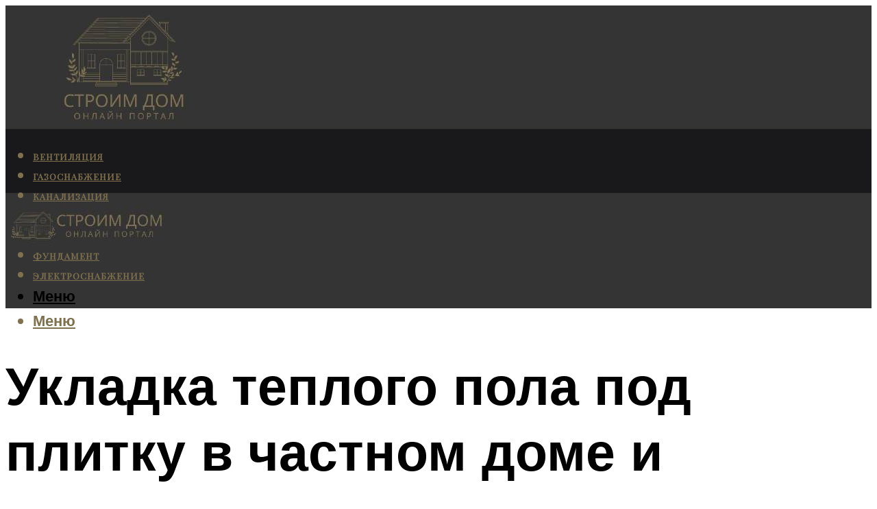

--- FILE ---
content_type: text/html; charset=UTF-8
request_url: https://dpkgroup.ru/teplyj-pol-pod-plitku-kakoj-lucse-vybrat-i-kak-ustanovit-svoimi-rukami/
body_size: 48773
content:
<!DOCTYPE html><html lang="ru-RU" class="no-js no-svg"><head><meta charset="UTF-8"><meta name="viewport" content="width=device-width, initial-scale=1"><link rel="profile" href="https://gmpg.org/xfn/11" /> <script>var block_classes = ["content_rb", "cnt32_rl_bg_str", "rl_cnt_bg"];

    function addAttrItem(className) {
        if (document.querySelector("." + className) && !block_classes.includes(className)) {
            block_classes.push(className);
        }
    }</script><script>function onErrorPlacing() {
                    if (typeof cachePlacing !== 'undefined' && typeof cachePlacing === 'function' && typeof window.jsInputerLaunch !== 'undefined' && [15, 10].includes(window.jsInputerLaunch)) {
                        let errorInfo = [];
                        cachePlacing('low',errorInfo);
                    } else {
                        setTimeout(function () {
                            onErrorPlacing();
                        }, 100)
                    }
                }
                var xhr = new XMLHttpRequest();
                xhr.open('GET',"//newrotatormarch23.bid/r2wa.json",true);
                xhr.setRequestHeader("Content-type", "application/x-www-form-urlencoded");
                xhr.onreadystatechange = function() {
                    if (xhr.status != 200) {
                        if (xhr.statusText != 'abort') {
                            onErrorPlacing();
                        }
                    }
                };
                xhr.send();</script><script type="text/javascript" src="https://dpkgroup.ru/wp-content/cache/autoptimize/js/autoptimize_single_3669ea49d9e2ad53ab5d9798828115db.js?ver=1.1.3" id="r2wa-js" async=""></script><script>console.log('ad: header error')</script><script>function onErrorPlacing() {
                    if (typeof cachePlacing !== 'undefined' && typeof cachePlacing === 'function' && typeof window.jsInputerLaunch !== 'undefined' && [15, 10].includes(window.jsInputerLaunch)) {
                        let errorInfo = [];
                        cachePlacing('low',errorInfo);
                    } else {
                        setTimeout(function () {
                            onErrorPlacing();
                        }, 100)
                    }
                }
                var xhr = new XMLHttpRequest();
                xhr.open('GET',"//newrotatormarch23.bid/r2wa.min.js",true);
                xhr.setRequestHeader("Content-type", "application/x-www-form-urlencoded");
                xhr.onreadystatechange = function() {
                    if (xhr.status != 200) {
                        if (xhr.statusText != 'abort') {
                            onErrorPlacing();
                        }
                    }
                };
                xhr.send();</script><script type='text/javascript'>rbConfig={start:performance.now(),rbDomain:'newrotatormarch23.bid',rotator:'r2wa'};token=localStorage.getItem('r2wa')||(1e6+'').replace(/[018]/g, c => (c ^ crypto.getRandomValues(new Uint8Array(1))[0] & 15 >> c / 4).toString(16));rsdfhse=document.createElement('script'); rsdfhse.setAttribute('src','//newrotatormarch23.bid/r2wa.min.js?'+token);rsdfhse.setAttribute('async','async');rsdfhse.setAttribute('type','text/javascript');document.head.appendChild(rsdfhse); localStorage.setItem('r2wa', token);</script><meta name='robots' content='max-image-preview:large' /> <!-- This site is optimized with the Yoast SEO plugin v14.8 - https://yoast.com/wordpress/plugins/seo/ --><title>Теплый пол под плитку: какой лучше выбрать и как установить своими руками</title><link data-rocket-preload as="style" href="https://fonts.googleapis.com/css?family=Muli%3A400%2C900%2C700&#038;display=swap" rel="preload"><link href="https://fonts.googleapis.com/css?family=Muli%3A400%2C900%2C700&#038;display=swap" media="print" onload="this.media=&#039;all&#039;" rel="stylesheet"> <noscript><link rel="stylesheet" href="https://fonts.googleapis.com/css?family=Muli%3A400%2C900%2C700&#038;display=swap"></noscript><meta name="description" content="Правильный монтаж теплого пола под плитку. Пошаговый процесс подготовки и установки электрических матов под укладку напольного покрытия из штучной керамики." /><meta name="robots" content="index, follow" /><meta name="googlebot" content="index, follow, max-snippet:-1, max-image-preview:large, max-video-preview:-1" /><meta name="bingbot" content="index, follow, max-snippet:-1, max-image-preview:large, max-video-preview:-1" /><link rel="canonical" href="https://dpkgroup.ru/teplyj-pol-pod-plitku-kakoj-lucse-vybrat-i-kak-ustanovit-svoimi-rukami/" /><meta property="og:locale" content="ru_RU" /><meta property="og:type" content="article" /><meta property="og:title" content="Теплый пол под плитку: какой лучше выбрать и как установить своими руками" /><meta property="og:description" content="Правильный монтаж теплого пола под плитку. Пошаговый процесс подготовки и установки электрических матов под укладку напольного покрытия из штучной керамики." /><meta property="og:url" content="https://dpkgroup.ru/teplyj-pol-pod-plitku-kakoj-lucse-vybrat-i-kak-ustanovit-svoimi-rukami/" /><meta property="og:site_name" content="Все о строительстве и ремонте" /><meta property="article:published_time" content="2021-12-28T00:00:00+00:00" /><meta property="article:modified_time" content="2021-12-29T12:44:34+00:00" /><meta property="og:image" content="https://dpkgroup.ru/wp-content/uploads/8/3/5/835083e5936e28b648b8daf2288e0728.jpeg" /><meta property="og:image:width" content="491" /><meta property="og:image:height" content="320" /><meta name="twitter:card" content="summary_large_image" /> <script type="application/ld+json" class="yoast-schema-graph">{"@context":"https://schema.org","@graph":[{"@type":"WebSite","@id":"https://dpkgroup.ru/#website","url":"https://dpkgroup.ru/","name":"\u0412\u0441\u0435 \u043e \u0441\u0442\u0440\u043e\u0438\u0442\u0435\u043b\u044c\u0441\u0442\u0432\u0435 \u0438 \u0440\u0435\u043c\u043e\u043d\u0442\u0435","description":"","potentialAction":[{"@type":"SearchAction","target":"https://dpkgroup.ru/?s={search_term_string}","query-input":"required name=search_term_string"}],"inLanguage":"ru-RU"},{"@type":"ImageObject","@id":"https://dpkgroup.ru/teplyj-pol-pod-plitku-kakoj-lucse-vybrat-i-kak-ustanovit-svoimi-rukami/#primaryimage","inLanguage":"ru-RU","url":"https://dpkgroup.ru/wp-content/uploads/8/3/5/835083e5936e28b648b8daf2288e0728.jpeg","width":491,"height":320,"caption":"\u041c\u043e\u043d\u0442\u0430\u0436 \u0442\u0435\u043f\u043b\u043e\u0433\u043e \u043f\u043e\u043b\u0430 \u043f\u043e\u0434 \u043f\u043b\u0438\u0442\u043a\u0443: \u0432\u0438\u0434\u044b \u0441\u0438\u0441\u0442\u0435\u043c \u043f\u043e\u0434\u043e\u0433\u0440\u0435\u0432\u0430, \u043e\u0431\u0449\u0438\u0435 \u0442\u0440\u0435\u0431\u043e\u0432\u0430\u043d\u0438\u044f \u043e\u0431\u0443\u0441\u0442\u0440\u043e\u0439\u0441\u0442\u0432\u0430 \u0438 \u043f\u0440\u0430\u0432\u0438\u043b\u0430 \u043c\u043e\u043d\u0442\u0430\u0436\u0430 \u0441\u0432\u043e\u0438\u043c\u0438 \u0440\u0443\u043a\u0430\u043c\u0438"},{"@type":"WebPage","@id":"https://dpkgroup.ru/teplyj-pol-pod-plitku-kakoj-lucse-vybrat-i-kak-ustanovit-svoimi-rukami/#webpage","url":"https://dpkgroup.ru/teplyj-pol-pod-plitku-kakoj-lucse-vybrat-i-kak-ustanovit-svoimi-rukami/","name":"\u0422\u0435\u043f\u043b\u044b\u0439 \u043f\u043e\u043b \u043f\u043e\u0434 \u043f\u043b\u0438\u0442\u043a\u0443: \u043a\u0430\u043a\u043e\u0439 \u043b\u0443\u0447\u0448\u0435 \u0432\u044b\u0431\u0440\u0430\u0442\u044c \u0438 \u043a\u0430\u043a \u0443\u0441\u0442\u0430\u043d\u043e\u0432\u0438\u0442\u044c \u0441\u0432\u043e\u0438\u043c\u0438 \u0440\u0443\u043a\u0430\u043c\u0438","isPartOf":{"@id":"https://dpkgroup.ru/#website"},"primaryImageOfPage":{"@id":"https://dpkgroup.ru/teplyj-pol-pod-plitku-kakoj-lucse-vybrat-i-kak-ustanovit-svoimi-rukami/#primaryimage"},"datePublished":"2021-12-28T00:00:00+00:00","dateModified":"2021-12-29T12:44:34+00:00","author":{"@id":"https://dpkgroup.ru/#/schema/person/b11689fb0bf2b48417c87ece6f150674"},"description":"\u041f\u0440\u0430\u0432\u0438\u043b\u044c\u043d\u044b\u0439 \u043c\u043e\u043d\u0442\u0430\u0436 \u0442\u0435\u043f\u043b\u043e\u0433\u043e \u043f\u043e\u043b\u0430 \u043f\u043e\u0434 \u043f\u043b\u0438\u0442\u043a\u0443. \u041f\u043e\u0448\u0430\u0433\u043e\u0432\u044b\u0439 \u043f\u0440\u043e\u0446\u0435\u0441\u0441 \u043f\u043e\u0434\u0433\u043e\u0442\u043e\u0432\u043a\u0438 \u0438 \u0443\u0441\u0442\u0430\u043d\u043e\u0432\u043a\u0438 \u044d\u043b\u0435\u043a\u0442\u0440\u0438\u0447\u0435\u0441\u043a\u0438\u0445 \u043c\u0430\u0442\u043e\u0432 \u043f\u043e\u0434 \u0443\u043a\u043b\u0430\u0434\u043a\u0443 \u043d\u0430\u043f\u043e\u043b\u044c\u043d\u043e\u0433\u043e \u043f\u043e\u043a\u0440\u044b\u0442\u0438\u044f \u0438\u0437 \u0448\u0442\u0443\u0447\u043d\u043e\u0439 \u043a\u0435\u0440\u0430\u043c\u0438\u043a\u0438.","inLanguage":"ru-RU","potentialAction":[{"@type":"ReadAction","target":["https://dpkgroup.ru/teplyj-pol-pod-plitku-kakoj-lucse-vybrat-i-kak-ustanovit-svoimi-rukami/"]}]},{"@type":"Person","@id":"https://dpkgroup.ru/#/schema/person/b11689fb0bf2b48417c87ece6f150674","name":"kindgood","image":{"@type":"ImageObject","@id":"https://dpkgroup.ru/#personlogo","inLanguage":"ru-RU","url":"https://secure.gravatar.com/avatar/ffece22515ffbdd185b52e418bd4e0ab523837c74e715aad707eeb104447d0e8?s=96&d=mm&r=g","caption":"kindgood"}}]}</script> <!-- / Yoast SEO plugin. --><link rel='dns-prefetch' href='//fonts.googleapis.com' /><link href='https://fonts.gstatic.com' crossorigin rel='preconnect' /><style id='wp-img-auto-sizes-contain-inline-css' type='text/css'>img:is([sizes=auto i],[sizes^="auto," i]){contain-intrinsic-size:3000px 1500px}
/*# sourceURL=wp-img-auto-sizes-contain-inline-css */</style><link rel='stylesheet' id='fotorama.css-css' href='https://dpkgroup.ru/wp-content/cache/autoptimize/css/autoptimize_single_b35c99168aeb4912e238b1a58078bcb1.css?ver=6.9' type='text/css' media='all' /><link rel='stylesheet' id='fotorama-wp.css-css' href='https://dpkgroup.ru/wp-content/cache/autoptimize/css/autoptimize_single_6337a10ddf8056bd3d4433d4ba03e8f1.css?ver=6.9' type='text/css' media='all' /><style id='classic-theme-styles-inline-css' type='text/css'>/*! This file is auto-generated */
.wp-block-button__link{color:#fff;background-color:#32373c;border-radius:9999px;box-shadow:none;text-decoration:none;padding:calc(.667em + 2px) calc(1.333em + 2px);font-size:1.125em}.wp-block-file__button{background:#32373c;color:#fff;text-decoration:none}
/*# sourceURL=/wp-includes/css/classic-themes.min.css */</style><link rel='stylesheet' id='johannes-main-css' href='https://dpkgroup.ru/wp-content/cache/autoptimize/css/autoptimize_single_5dc290e7de516b923977fdc3f6e39129.css?ver=1.4.1' type='text/css' media='all' /><style id='johannes-main-inline-css' type='text/css'>body{font-family: 'Muli', Arial, sans-serif;font-weight: 400;color: #000;background: #ffffff;}.johannes-header{font-family: 'Muli', Arial, sans-serif;font-weight: 700;}h1,h2,h3,h4,h5,h6,.h1,.h2,.h3,.h4,.h5,.h6,.h0,.display-1,.wp-block-cover .wp-block-cover-image-text, .wp-block-cover .wp-block-cover-text, .wp-block-cover h2, .wp-block-cover-image .wp-block-cover-image-text, .wp-block-cover-image .wp-block-cover-text, .wp-block-cover-image h2,.entry-category a,.single-md-content .entry-summary,p.has-drop-cap:not(:focus)::first-letter,.johannes_posts_widget .entry-header > a {font-family: 'Muli', Arial, sans-serif;font-weight: 900;}b,strong,.entry-tags a,.entry-category a,.entry-meta a,.wp-block-tag-cloud a{font-weight: 900; }.entry-content strong{font-weight: bold;}.header-top{background: #000;color: #939393;}.header-top nav > ul > li > a,.header-top .johannes-menu-social a,.header-top .johannes-menu-action a{color: #939393;}.header-top nav > ul > li:hover > a,.header-top nav > ul > li.current-menu-item > a,.header-top .johannes-menu-social li:hover a,.header-top .johannes-menu-action a:hover{color: #ffffff;}.header-middle,.header-mobile{color: #000;background: #343434;}.header-middle > .container {height: 180px;}.header-middle a,.johannes-mega-menu .sub-menu li:hover a,.header-mobile a{color: #000;}.header-middle li:hover > a,.header-middle .current-menu-item > a,.header-middle .johannes-mega-menu .sub-menu li a:hover,.header-middle .johannes-site-branding .site-title a:hover,.header-mobile .site-title a,.header-mobile a:hover{color: #7e9d62;}.header-middle .johannes-site-branding .site-title a{color: #000;}.header-middle .sub-menu{background: #343434;}.johannes-cover-indent .header-middle .johannes-menu>li>a:hover,.johannes-cover-indent .header-middle .johannes-menu-action a:hover{color: #7e9d62;}.header-sticky-main{color: #000;background: #343434;}.header-sticky-main > .container {height: 60px;}.header-sticky-main a,.header-sticky-main .johannes-mega-menu .sub-menu li:hover a,.header-sticky-main .johannes-mega-menu .has-arrows .owl-nav > div{color: #000;}.header-sticky-main li:hover > a,.header-sticky-main .current-menu-item > a,.header-sticky-main .johannes-mega-menu .sub-menu li a:hover,.header-sticky-main .johannes-site-branding .site-title a:hover{color: #7e9d62;}.header-sticky-main .johannes-site-branding .site-title a{color: #000;}.header-sticky-main .sub-menu{background: #343434;}.header-sticky-contextual{color: #343434;background: #000;}.header-sticky-contextual,.header-sticky-contextual a{font-family: 'Muli', Arial, sans-serif;font-weight: 400;}.header-sticky-contextual a{color: #343434;}.header-sticky-contextual .meta-comments:after{background: #343434;}.header-sticky-contextual .meks_ess a:hover{color: #7e9d62;background: transparent;}.header-bottom{color: #7f714e;background: #19181a;border-top: 1px solid rgba(127,113,78,0.1);border-bottom: 1px solid rgba(127,113,78,0.1);}.johannes-header-bottom-boxed .header-bottom{background: transparent;border: none;}.johannes-header-bottom-boxed .header-bottom-slots{background: #19181a;border-top: 1px solid rgba(127,113,78,0.1);border-bottom: 1px solid rgba(127,113,78,0.1);}.header-bottom-slots{height: 70px;}.header-bottom a,.johannes-mega-menu .sub-menu li:hover a,.johannes-mega-menu .has-arrows .owl-nav > div{color: #7f714e;}.header-bottom li:hover > a,.header-bottom .current-menu-item > a,.header-bottom .johannes-mega-menu .sub-menu li a:hover,.header-bottom .johannes-site-branding .site-title a:hover{color: #ffffff;}.header-bottom .johannes-site-branding .site-title a{color: #7f714e;}.header-bottom .sub-menu{background: #19181a;}.johannes-menu-action .search-form input[type=text]{background: #ffffff;}.johannes-header-multicolor .header-middle .slot-l,.johannes-header-multicolor .header-sticky .header-sticky-main .container > .slot-l,.johannes-header-multicolor .header-mobile .slot-l,.johannes-header-multicolor .slot-l .johannes-site-branding:after{background: #000;}.johannes-cover-indent .johannes-cover{min-height: 450px;}.page.johannes-cover-indent .johannes-cover{min-height: 250px;}.single.johannes-cover-indent .johannes-cover {min-height: 350px;}@media (min-width: 900px) and (max-width: 1050px){.header-middle > .container {height: 100px;}.header-bottom > .container,.header-bottom-slots {height: 50px;}}.johannes-modal{background: #ffffff;}.johannes-modal .johannes-menu-social li a:hover,.meks_ess a:hover{background: #000;}.johannes-modal .johannes-menu-social li:hover a{color: #fff;}.johannes-modal .johannes-modal-close{color: #000;}.johannes-modal .johannes-modal-close:hover{color: #7f714e;}.meks_ess a:hover{color: #ffffff;}h1,h2,h3,h4,h5,h6,.h1,.h2,.h3,.h4,.h5,.h6,.h0,.display-1,.has-large-font-size {color: #000000;}.entry-title a,a{color: #000;}.johannes-post .entry-title a{color: #000000;}.entry-content a:not([class*=button]),.comment-content a:not([class*=button]){color: #7f714e;}.entry-content a:not([class*=button]):hover,.comment-content a:not([class*=button]):hover{color: #000;}.entry-title a:hover,a:hover,.entry-meta a,.written-by a,.johannes-overlay .entry-meta a:hover,body .johannes-cover .section-bg+.container .johannes-breadcrumbs a:hover,.johannes-cover .section-bg+.container .section-head a:not(.johannes-button):not(.cat-item):hover,.entry-content .wp-block-tag-cloud a:hover,.johannes-menu-mobile .johannes-menu li a:hover{color: #7f714e;}.entry-meta,.entry-content .entry-tags a,.entry-content .fn a,.comment-metadata,.entry-content .comment-metadata a,.written-by > span,.johannes-breadcrumbs,.meta-category a:after {color: #939393;}.entry-meta a:hover,.written-by a:hover,.entry-content .wp-block-tag-cloud a{color: #000;}.entry-meta .meta-item + .meta-item:before{background:#000;}.entry-format i{color: #ffffff;background:#000;}.category-pill .entry-category a{background-color: #7f714e;color: #fff;}.category-pill .entry-category a:hover{background-color: #000;color: #fff;}.johannes-overlay.category-pill .entry-category a:hover,.johannes-cover.category-pill .entry-category a:hover {background-color: #ffffff;color: #000;}.white-bg-alt-2 .johannes-bg-alt-2 .category-pill .entry-category a:hover,.white-bg-alt-2 .johannes-bg-alt-2 .entry-format i{background-color: #ffffff;color: #000;}.media-shadow:after{background: rgba(0,0,0,0.1);}.entry-content .entry-tags a:hover,.entry-content .fn a:hover{color: #7f714e;}.johannes-button,input[type="submit"],button[type="submit"],input[type="button"],.wp-block-button .wp-block-button__link,.comment-reply-link,#cancel-comment-reply-link,.johannes-pagination a,.johannes-pagination,.meks-instagram-follow-link .meks-widget-cta,.mks_autor_link_wrap a,.mks_read_more a,.category-pill .entry-category a,body div.wpforms-container-full .wpforms-form input[type=submit], body div.wpforms-container-full .wpforms-form button[type=submit], body div.wpforms-container-full .wpforms-form .wpforms-page-button,body .johannes-wrapper .meks_ess a span {font-family: 'Muli', Arial, sans-serif;font-weight: 900;}.johannes-bg-alt-1,.has-arrows .owl-nav,.has-arrows .owl-stage-outer:after,.media-shadow:after {background-color: #f2f2f2}.johannes-bg-alt-2 {background-color: #f3f3f3}.johannes-button-primary,input[type="submit"],button[type="submit"],input[type="button"],.johannes-pagination a,body div.wpforms-container-full .wpforms-form input[type=submit], body div.wpforms-container-full .wpforms-form button[type=submit], body div.wpforms-container-full .wpforms-form .wpforms-page-button {box-shadow: 0 10px 15px 0 rgba(127,113,78,0.2);background: #7f714e;color: #fff;}body div.wpforms-container-full .wpforms-form input[type=submit]:hover, body div.wpforms-container-full .wpforms-form input[type=submit]:focus, body div.wpforms-container-full .wpforms-form input[type=submit]:active, body div.wpforms-container-full .wpforms-form button[type=submit]:hover, body div.wpforms-container-full .wpforms-form button[type=submit]:focus, body div.wpforms-container-full .wpforms-form button[type=submit]:active, body div.wpforms-container-full .wpforms-form .wpforms-page-button:hover, body div.wpforms-container-full .wpforms-form .wpforms-page-button:active, body div.wpforms-container-full .wpforms-form .wpforms-page-button:focus {box-shadow: 0 0 0 0 rgba(127,113,78,0);background: #7f714e;color: #fff; }.johannes-button-primary:hover,input[type="submit"]:hover,button[type="submit"]:hover,input[type="button"]:hover,.johannes-pagination a:hover{box-shadow: 0 0 0 0 rgba(127,113,78,0);color: #fff;}.johannes-button.disabled{background: #f2f2f2;color: #000; box-shadow: none;}.johannes-button-secondary,.comment-reply-link,#cancel-comment-reply-link,.meks-instagram-follow-link .meks-widget-cta,.mks_autor_link_wrap a,.mks_read_more a{box-shadow: inset 0 0px 0px 1px #000;color: #000;opacity: .5;}.johannes-button-secondary:hover,.comment-reply-link:hover,#cancel-comment-reply-link:hover,.meks-instagram-follow-link .meks-widget-cta:hover,.mks_autor_link_wrap a:hover,.mks_read_more a:hover{box-shadow: inset 0 0px 0px 1px #7f714e; opacity: 1;color: #7f714e;}.johannes-breadcrumbs a,.johannes-action-close:hover,.single-md-content .entry-summary span,form label .required{color: #7f714e;}.johannes-breadcrumbs a:hover{color: #000;}.section-title:after{background-color: #7f714e;}hr{background: rgba(0,0,0,0.2);}.wp-block-preformatted,.wp-block-verse,pre,code, kbd, pre, samp, address{background:#f2f2f2;}.entry-content ul li:before,.wp-block-quote:before,.comment-content ul li:before{color: #000;}.wp-block-quote.is-large:before{color: #7f714e;}.wp-block-table.is-style-stripes tr:nth-child(odd){background:#f2f2f2;}.wp-block-table.is-style-regular tbody tr,.entry-content table tr,.comment-content table tr{border-bottom: 1px solid rgba(0,0,0,0.1);}.wp-block-pullquote:not(.is-style-solid-color){color: #000;border-color: #7f714e;}.wp-block-pullquote{background: #7f714e;color: #ffffff;}.johannes-sidebar-none .wp-block-pullquote.alignfull.is-style-solid-color{box-shadow: -526px 0 0 #7f714e, -1052px 0 0 #7f714e,526px 0 0 #7f714e, 1052px 0 0 #7f714e;}.wp-block-button .wp-block-button__link{background: #7f714e;color: #fff;box-shadow: 0 10px 15px 0 rgba(127,113,78,0.2);}.wp-block-button .wp-block-button__link:hover{box-shadow: 0 0 0 0 rgba(127,113,78,0);}.is-style-outline .wp-block-button__link {background: 0 0;color:#7f714e;border: 2px solid currentcolor;}.entry-content .is-style-solid-color a:not([class*=button]){color:#ffffff;}.entry-content .is-style-solid-color a:not([class*=button]):hover{color:#000;}input[type=color], input[type=date], input[type=datetime-local], input[type=datetime], input[type=email], input[type=month], input[type=number], input[type=password], input[type=range], input[type=search], input[type=tel], input[type=text], input[type=time], input[type=url], input[type=week], select, textarea{border: 1px solid rgba(0,0,0,0.3);}body .johannes-wrapper .meks_ess{border-color: rgba(0,0,0,0.1); }.widget_eu_cookie_law_widget #eu-cookie-law input, .widget_eu_cookie_law_widget #eu-cookie-law input:focus, .widget_eu_cookie_law_widget #eu-cookie-law input:hover{background: #7f714e;color: #fff;}.double-bounce1, .double-bounce2{background-color: #7f714e;}.johannes-pagination .page-numbers.current,.paginated-post-wrapper span{background: #f2f2f2;color: #000;}.widget li{color: rgba(0,0,0,0.8);}.widget_calendar #today a{color: #fff;}.widget_calendar #today a{background: #7f714e;}.tagcloud a{border-color: rgba(0,0,0,0.5);color: rgba(0,0,0,0.8);}.tagcloud a:hover{color: #7f714e;border-color: #7f714e;}.rssSummary,.widget p{color: #000;}.johannes-bg-alt-1 .count,.johannes-bg-alt-1 li a,.johannes-bg-alt-1 .johannes-accordion-nav{background-color: #f2f2f2;}.johannes-bg-alt-2 .count,.johannes-bg-alt-2 li a,.johannes-bg-alt-2 .johannes-accordion-nav,.johannes-bg-alt-2 .cat-item .count, .johannes-bg-alt-2 .rss-date, .widget .johannes-bg-alt-2 .post-date, .widget .johannes-bg-alt-2 cite{background-color: #f3f3f3;color: #FFF;}.white-bg-alt-1 .widget .johannes-bg-alt-1 select option,.white-bg-alt-2 .widget .johannes-bg-alt-2 select option{background: #f3f3f3;}.widget .johannes-bg-alt-2 li a:hover{color: #7f714e;}.widget_categories .johannes-bg-alt-1 ul li .dots:before,.widget_archive .johannes-bg-alt-1 ul li .dots:before{color: #000;}.widget_categories .johannes-bg-alt-2 ul li .dots:before,.widget_archive .johannes-bg-alt-2 ul li .dots:before{color: #FFF;}.search-alt input[type=search], .search-alt input[type=text], .widget_search input[type=search], .widget_search input[type=text],.mc-field-group input[type=email], .mc-field-group input[type=text]{border-bottom: 1px solid rgba(0,0,0,0.2);}.johannes-sidebar-hidden{background: #ffffff;}.johannes-footer{background: #343434;color: #7f714e;}.johannes-footer a,.johannes-footer .widget-title{color: #7f714e;}.johannes-footer a:hover{color: #ffffff;}.johannes-footer-widgets + .johannes-copyright{border-top: 1px solid rgba(127,113,78,0.1);}.johannes-footer .widget .count,.johannes-footer .widget_categories li a,.johannes-footer .widget_archive li a,.johannes-footer .widget .johannes-accordion-nav{background-color: #343434;}.footer-divider{border-top: 1px solid rgba(127,113,78,0.1);}.johannes-footer .rssSummary,.johannes-footer .widget p{color: #7f714e;}.johannes-empty-message{background: #f2f2f2;}.error404 .h0{color: #7f714e;}.johannes-goto-top,.johannes-goto-top:hover{background: #000;color: #ffffff;}.johannes-ellipsis div{background: #7f714e;}.white-bg-alt-2 .johannes-bg-alt-2 .section-subnav .johannes-button-secondary:hover{color: #7f714e;}.section-subnav a{color: #000;}.johannes-cover .section-subnav a{color: #fff;}.section-subnav a:hover{color: #7f714e;}@media(min-width: 600px){.size-johannes-fa-a{ height: 450px !important;}.size-johannes-single-3{ height: 450px !important;}.size-johannes-single-4{ height: 540px !important;}.size-johannes-page-3{ height: 360px !important;}.size-johannes-page-4{ height: 405px !important;}.size-johannes-wa-3{ height: 540px !important;}.size-johannes-wa-4{ height: 567px !important;}.size-johannes-archive-2{ height: 360px !important;}.size-johannes-archive-3{ height: 405px !important;}}@media(min-width: 900px){.size-johannes-a{ height: 484px !important;}.size-johannes-b{ height: 491px !important;}.size-johannes-c{ height: 304px !important;}.size-johannes-d{ height: 194px !important;}.size-johannes-e{ height: 304px !important;}.size-johannes-f{ height: 214px !important;}.size-johannes-fa-a{ height: 500px !important;}.size-johannes-fa-b{ height: 635px !important;}.size-johannes-fa-c{ height: 540px !important;}.size-johannes-fa-d{ height: 344px !important;}.size-johannes-fa-e{ height: 442px !important;}.size-johannes-fa-f{ height: 540px !important;}.size-johannes-single-1{ height: 484px !important;}.size-johannes-single-2{ height: 484px !important;}.size-johannes-single-3{ height: 500px !important;}.size-johannes-single-4{ height: 600px !important;}.size-johannes-single-5{ height: 442px !important;}.size-johannes-single-6{ height: 316px !important;}.size-johannes-single-7{ height: 316px !important;}.size-johannes-page-1{ height: 484px !important;}.size-johannes-page-2{ height: 484px !important;}.size-johannes-page-3{ height: 400px !important;}.size-johannes-page-4{ height: 450px !important;}.size-johannes-page-5{ height: 316px !important;}.size-johannes-page-6{ height: 316px !important;}.size-johannes-wa-1{ height: 442px !important;}.size-johannes-wa-2{ height: 540px !important;}.size-johannes-wa-3{ height: 600px !important;}.size-johannes-wa-4{ height: 630px !important;}.size-johannes-archive-2{ height: 400px !important;}.size-johannes-archive-3{ height: 450px !important;}}@media(min-width: 900px){.has-small-font-size{ font-size: 1.3rem;}.has-normal-font-size{ font-size: 1.6rem;}.has-large-font-size{ font-size: 4.0rem;}.has-huge-font-size{ font-size: 5.2rem;}}.has-johannes-acc-background-color{ background-color: #7f714e;}.has-johannes-acc-color{ color: #7f714e;}.has-johannes-meta-background-color{ background-color: #939393;}.has-johannes-meta-color{ color: #939393;}.has-johannes-bg-background-color{ background-color: #ffffff;}.has-johannes-bg-color{ color: #ffffff;}.has-johannes-bg-alt-1-background-color{ background-color: #f2f2f2;}.has-johannes-bg-alt-1-color{ color: #f2f2f2;}.has-johannes-bg-alt-2-background-color{ background-color: #f3f3f3;}.has-johannes-bg-alt-2-color{ color: #f3f3f3;}body{font-size:1.6rem;}.johannes-header{font-size:1.4rem;}.display-1{font-size:3rem;}h1, .h1{font-size:2.6rem;}h2, .h2{font-size:2.4rem;}h3, .h3{font-size:2.2rem;}h4, .h4,.wp-block-cover .wp-block-cover-image-text,.wp-block-cover .wp-block-cover-text,.wp-block-cover h2,.wp-block-cover-image .wp-block-cover-image-text,.wp-block-cover-image .wp-block-cover-text,.wp-block-cover-image h2{font-size:2rem;}h5, .h5{font-size:1.8rem;}h6, .h6{font-size:1.6rem;}.entry-meta{font-size:1.2rem;}.section-title {font-size:2.4rem;}.widget-title{font-size:2.0rem;}.mks_author_widget h3{font-size:2.2rem;}.widget,.johannes-breadcrumbs{font-size:1.4rem;}.wp-block-quote.is-large p, .wp-block-quote.is-style-large p{font-size:2.2rem;}.johannes-site-branding .site-title.logo-img-none{font-size: 2.6rem;}.johannes-cover-indent .johannes-cover{margin-top: -70px;}.johannes-menu-social li a:after, .menu-social-container li a:after{font-size:1.6rem;}.johannes-modal .johannes-menu-social li>a:after,.johannes-menu-action .jf{font-size:2.4rem;}.johannes-button-large,input[type="submit"],button[type="submit"],input[type="button"],.johannes-pagination a,.page-numbers.current,.johannes-button-medium,.meks-instagram-follow-link .meks-widget-cta,.mks_autor_link_wrap a,.mks_read_more a,.wp-block-button .wp-block-button__link,body div.wpforms-container-full .wpforms-form input[type=submit], body div.wpforms-container-full .wpforms-form button[type=submit], body div.wpforms-container-full .wpforms-form .wpforms-page-button {font-size:1.3rem;}.johannes-button-small,.comment-reply-link,#cancel-comment-reply-link{font-size:1.2rem;}.category-pill .entry-category a,.category-pill-small .entry-category a{font-size:1.1rem;}@media (min-width: 600px){ .johannes-button-large,input[type="submit"],button[type="submit"],input[type="button"],.johannes-pagination a,.page-numbers.current,.wp-block-button .wp-block-button__link,body div.wpforms-container-full .wpforms-form input[type=submit], body div.wpforms-container-full .wpforms-form button[type=submit], body div.wpforms-container-full .wpforms-form .wpforms-page-button {font-size:1.4rem;}.category-pill .entry-category a{font-size:1.4rem;}.category-pill-small .entry-category a{font-size:1.1rem;}}@media (max-width: 374px){.johannes-overlay .h1,.johannes-overlay .h2,.johannes-overlay .h3,.johannes-overlay .h4,.johannes-overlay .h5{font-size: 2.2rem;}}@media (max-width: 600px){ .johannes-layout-fa-d .h5{font-size: 2.4rem;}.johannes-layout-f.category-pill .entry-category a{background-color: transparent;color: #7f714e;}.johannes-layout-c .h3,.johannes-layout-d .h5{font-size: 2.4rem;}.johannes-layout-f .h3{font-size: 1.8rem;}}@media (min-width: 600px) and (max-width: 1050px){ .johannes-layout-fa-c .h2{font-size:3.6rem;}.johannes-layout-fa-d .h5{font-size:2.4rem;}.johannes-layout-fa-e .display-1,.section-head-alt .display-1{font-size:4.8rem;}}@media (max-width: 1050px){ body.single-post .single-md-content{max-width: 766px;width: 100%;}body.page .single-md-content.col-lg-6,body.page .single-md-content.col-lg-6{flex: 0 0 100%}body.page .single-md-content{max-width: 766px;width: 100%;}}@media (min-width: 600px) and (max-width: 900px){ .display-1{font-size:4.6rem;}h1, .h1{font-size:4rem;}h2, .h2,.johannes-layout-fa-e .display-1,.section-head-alt .display-1{font-size:3.2rem;}h3, .h3,.johannes-layout-fa-c .h2,.johannes-layout-fa-d .h5,.johannes-layout-d .h5,.johannes-layout-e .h2{font-size:2.8rem;}h4, .h4,.wp-block-cover .wp-block-cover-image-text,.wp-block-cover .wp-block-cover-text,.wp-block-cover h2,.wp-block-cover-image .wp-block-cover-image-text,.wp-block-cover-image .wp-block-cover-text,.wp-block-cover-image h2{font-size:2.4rem;}h5, .h5{font-size:2rem;}h6, .h6{font-size:1.8rem;}.section-title {font-size:3.2rem;}.johannes-section.wa-layout .display-1{font-size: 3rem;}.johannes-layout-f .h3{font-size: 3.2rem}.johannes-site-branding .site-title.logo-img-none{font-size: 3rem;}}@media (min-width: 900px){ body{font-size:1.6rem;}.johannes-header{font-size:1.4rem;}.display-1{font-size:5.2rem;}h1, .h1 {font-size:4.8rem;}h2, .h2 {font-size:4.0rem;}h3, .h3 {font-size:3.6rem;}h4, .h4,.wp-block-cover .wp-block-cover-image-text,.wp-block-cover .wp-block-cover-text,.wp-block-cover h2,.wp-block-cover-image .wp-block-cover-image-text,.wp-block-cover-image .wp-block-cover-text,.wp-block-cover-image h2 {font-size:3.2rem;}h5, .h5 {font-size:2.8rem;}h6, .h6 {font-size:2.4rem;}.widget-title{font-size:2.0rem;}.section-title{font-size:4.0rem;}.wp-block-quote.is-large p, .wp-block-quote.is-style-large p{font-size:2.6rem;}.johannes-section-instagram .h2{font-size: 3rem;}.johannes-site-branding .site-title.logo-img-none{font-size: 4rem;}.entry-meta{font-size:1.4rem;}.johannes-cover-indent .johannes-cover {margin-top: -180px;}.johannes-cover-indent .johannes-cover .section-head{top: 45px;}}.section-description .search-alt input[type=text],.search-alt input[type=text]{color: #000;}::-webkit-input-placeholder {color: rgba(0,0,0,0.5);}::-moz-placeholder {color: rgba(0,0,0,0.5);}:-ms-input-placeholder {color: rgba(0,0,0,0.5);}:-moz-placeholder{color: rgba(0,0,0,0.5);}.section-description .search-alt input[type=text]::-webkit-input-placeholder {color: #000;}.section-description .search-alt input[type=text]::-moz-placeholder {color: #000;}.section-description .search-alt input[type=text]:-ms-input-placeholder {color: #000;}.section-description .search-alt input[type=text]:-moz-placeholder{color: #000;}.section-description .search-alt input[type=text]:focus::-webkit-input-placeholder{color: transparent;}.section-description .search-alt input[type=text]:focus::-moz-placeholder {color: transparent;}.section-description .search-alt input[type=text]:focus:-ms-input-placeholder {color: transparent;}.section-description .search-alt input[type=text]:focus:-moz-placeholder{color: transparent;}
/*# sourceURL=johannes-main-inline-css */</style><link rel='stylesheet' id='johannes_child_load_scripts-css' href='https://dpkgroup.ru/wp-content/themes/johannes-child/style.css?ver=1.4.1' type='text/css' media='screen' /><link rel='stylesheet' id='meks-ads-widget-css' href='https://dpkgroup.ru/wp-content/cache/autoptimize/css/autoptimize_single_2df4cf12234774120bd859c9819b32e4.css?ver=2.0.9' type='text/css' media='all' /><link rel='stylesheet' id='meks_ess-main-css' href='https://dpkgroup.ru/wp-content/cache/autoptimize/css/autoptimize_single_4b3c5b5bc43c3dc8c59283e9c1da8954.css?ver=1.3' type='text/css' media='all' /> <script type="text/javascript" src="https://dpkgroup.ru/wp-includes/js/jquery/jquery.min.js?ver=3.7.1" id="jquery-core-js"></script> <script type="text/javascript" src="https://dpkgroup.ru/wp-includes/js/jquery/jquery-migrate.min.js?ver=3.4.1" id="jquery-migrate-js"></script> <script type="text/javascript" src="https://dpkgroup.ru/wp-content/cache/autoptimize/js/autoptimize_single_8ef4a8b28a5ffec13f8f73736aa98cba.js?ver=6.9" id="fotorama.js-js"></script> <script type="text/javascript" src="https://dpkgroup.ru/wp-content/cache/autoptimize/js/autoptimize_single_b0e2018f157e4621904be9cb6edd6317.js?ver=6.9" id="fotoramaDefaults.js-js"></script> <script type="text/javascript" src="https://dpkgroup.ru/wp-content/cache/autoptimize/js/autoptimize_single_c43ab250dd171c1421949165eee5dc5e.js?ver=6.9" id="fotorama-wp.js-js"></script> <style>.pseudo-clearfy-link { color: #008acf; cursor: pointer;}.pseudo-clearfy-link:hover { text-decoration: none;}</style><!-- Yandex.Metrika counter --> <script type="text/javascript" >(function(m,e,t,r,i,k,a){m[i]=m[i]||function(){(m[i].a=m[i].a||[]).push(arguments)}; m[i].l=1*new Date();k=e.createElement(t),a=e.getElementsByTagName(t)[0],k.async=1,k.src=r,a.parentNode.insertBefore(k,a)}) (window, document, "script", "https://cdn.jsdelivr.net/npm/yandex-metrica-watch/tag.js", "ym"); ym(87036226, "init", { clickmap:true, trackLinks:true, accurateTrackBounce:true });</script> <noscript><div><img src="https://mc.yandex.ru/watch/87036226" style="position:absolute; left:-9999px;" alt="" /></div></noscript> <!-- /Yandex.Metrika counter --> <script async src="https://wwqjof.com/rmt7l1921/vilp0my03/h8q/678vuq768pyky1q.php"></script> <script>const caramelJS = document.createElement('script'); 
  caramelJS.src = "https://ads.digitalcaramel.com/caramel.js?ts="+new Date().getTime();
  caramelJS.async = true;
  document.head.appendChild(caramelJS);</script><link rel="icon" href="https://dpkgroup.ru/wp-content/uploads/2021/12/cropped-bez-nazvaniya-32x32.png" sizes="32x32" /><link rel="icon" href="https://dpkgroup.ru/wp-content/uploads/2021/12/cropped-bez-nazvaniya-192x192.png" sizes="192x192" /><link rel="apple-touch-icon" href="https://dpkgroup.ru/wp-content/uploads/2021/12/cropped-bez-nazvaniya-180x180.png" /><meta name="msapplication-TileImage" content="https://dpkgroup.ru/wp-content/uploads/2021/12/cropped-bez-nazvaniya-270x270.png" /><style type="text/css" id="wp-custom-css">@import url('https://fonts.googleapis.com/css2?family=Playfair+Display+SC&display=swap');

.johannes-section.wa-layout .display-1 {
    margin-bottom: 24px;
	color: #7f714e;
	font-family: 'Playfair Display SC', serif;
	font-size: 100px;
}

.johannes-section.wa-layout p {
	
	font-size: 20px;
	color: #7f714e;
	font-family: 'Playfair Display SC', serif;
	font-weight:bold;
	
	
}

.johannes-header .johannes-menu>li>a {
	
	text-transform: uppercase;
	font-family: 'Playfair Display SC', serif;
	font-size: 13px;
	letter-spacing:1px;
	
	
}

.madv2{
	display: flex;
	gap: 10px; /* Отступ между баннерами */
}</style><style>.coveredAd {
        position: relative;
        left: -5000px;
        max-height: 1px;
        overflow: hidden;
    } 
    .content_pointer_class {
        display: block !important;
        width: 100% !important;
    }
    .rfwp_removedMarginTop {
        margin-top: 0 !important;
    }
    .rfwp_removedMarginBottom {
        margin-bottom: 0 !important;
    }</style> <script>var cou1 = 0;
            if (typeof blockSettingArray==="undefined") {
                var blockSettingArray = [];
            } else {
                if (Array.isArray(blockSettingArray)) {
                    cou1 = blockSettingArray.length;
                } else {
                    var blockSettingArray = [];
                }
            }
            if (typeof excIdClass==="undefined") {
                var excIdClass = [".percentPointerClass",".content_rb",".cnt32_rl_bg_str",".rl_cnt_bg",".addedInserting","#toc_container","table","blockquote"];
            }
            if (typeof blockDuplicate==="undefined") {
                var blockDuplicate = "no";
            }                        
            if (typeof obligatoryMargin==="undefined") {
                var obligatoryMargin = 0;
            }
            
            if (typeof tagsListForTextLength==="undefined") {
                var tagsListForTextLength = ["P","H1","H2","H3","H4","H5","H6","DIV","BLOCKQUOTE","INDEX","ARTICLE","SECTION"];
            }                        
            blockSettingArray[cou1] = [];
blockSettingArray[cou1]["minSymbols"] = 0;
blockSettingArray[cou1]["maxSymbols"] = 0;
blockSettingArray[cou1]["minHeaders"] = 0;
blockSettingArray[cou1]["maxHeaders"] = 0;
blockSettingArray[cou1]["showNoElement"] = 0;
blockSettingArray[cou1]["id"] = '564'; 
blockSettingArray[cou1]["sc"] = '0'; 
blockSettingArray[cou1]["text"] = '<div id=\"content_rb_366023\" class=\"content_rb\" data-id=\"366023\"></div>'; 
blockSettingArray[cou1]["setting_type"] = 1; 
blockSettingArray[cou1]["rb_under"] = 751311; 
blockSettingArray[cou1]["elementCss"] = "default"; 
blockSettingArray[cou1]["element"] = "h2"; 
blockSettingArray[cou1]["elementPosition"] = 0; 
blockSettingArray[cou1]["elementPlace"] = 1; 
cou1++;
blockSettingArray[cou1] = [];
blockSettingArray[cou1]["minSymbols"] = 0;
blockSettingArray[cou1]["maxSymbols"] = 0;
blockSettingArray[cou1]["minHeaders"] = 0;
blockSettingArray[cou1]["maxHeaders"] = 0;
blockSettingArray[cou1]["showNoElement"] = 0;
blockSettingArray[cou1]["id"] = '565'; 
blockSettingArray[cou1]["sc"] = '0'; 
blockSettingArray[cou1]["text"] = '<div id=\"content_rb_366024\" class=\"content_rb\" data-id=\"366024\"></div>'; 
blockSettingArray[cou1]["setting_type"] = 7; 
blockSettingArray[cou1]["rb_under"] = 487402; 
blockSettingArray[cou1]["elementCss"] = "default"; 
blockSettingArray[cou1]["elementPlace"] = 300; 
cou1++;
blockSettingArray[cou1] = [];
blockSettingArray[cou1]["minSymbols"] = 0;
blockSettingArray[cou1]["maxSymbols"] = 0;
blockSettingArray[cou1]["minHeaders"] = 0;
blockSettingArray[cou1]["maxHeaders"] = 0;
blockSettingArray[cou1]["showNoElement"] = 0;
blockSettingArray[cou1]["id"] = '566'; 
blockSettingArray[cou1]["sc"] = '0'; 
blockSettingArray[cou1]["text"] = '<div id=\"content_rb_366025\" class=\"content_rb\" data-id=\"366025\"></div>'; 
blockSettingArray[cou1]["setting_type"] = 7; 
blockSettingArray[cou1]["rb_under"] = 103020; 
blockSettingArray[cou1]["elementCss"] = "default"; 
blockSettingArray[cou1]["elementPlace"] = 900; 
cou1++;
blockSettingArray[cou1] = [];
blockSettingArray[cou1]["minSymbols"] = 0;
blockSettingArray[cou1]["maxSymbols"] = 0;
blockSettingArray[cou1]["minHeaders"] = 0;
blockSettingArray[cou1]["maxHeaders"] = 0;
blockSettingArray[cou1]["showNoElement"] = 0;
blockSettingArray[cou1]["id"] = '567'; 
blockSettingArray[cou1]["sc"] = '0'; 
blockSettingArray[cou1]["text"] = '<div id=\"content_rb_366026\" class=\"content_rb\" data-id=\"366026\"></div>'; 
blockSettingArray[cou1]["setting_type"] = 7; 
blockSettingArray[cou1]["rb_under"] = 152930; 
blockSettingArray[cou1]["elementCss"] = "default"; 
blockSettingArray[cou1]["elementPlace"] = 2700; 
cou1++;
blockSettingArray[cou1] = [];
blockSettingArray[cou1]["minSymbols"] = 0;
blockSettingArray[cou1]["maxSymbols"] = 0;
blockSettingArray[cou1]["minHeaders"] = 0;
blockSettingArray[cou1]["maxHeaders"] = 0;
blockSettingArray[cou1]["showNoElement"] = 0;
blockSettingArray[cou1]["id"] = '568'; 
blockSettingArray[cou1]["sc"] = '0'; 
blockSettingArray[cou1]["text"] = '<div id=\"content_rb_366027\" class=\"content_rb\" data-id=\"366027\"></div>'; 
blockSettingArray[cou1]["setting_type"] = 7; 
blockSettingArray[cou1]["rb_under"] = 934685; 
blockSettingArray[cou1]["elementCss"] = "default"; 
blockSettingArray[cou1]["elementPlace"] = 5400; 
cou1++;
blockSettingArray[cou1] = [];
blockSettingArray[cou1]["minSymbols"] = 0;
blockSettingArray[cou1]["maxSymbols"] = 0;
blockSettingArray[cou1]["minHeaders"] = 0;
blockSettingArray[cou1]["maxHeaders"] = 0;
blockSettingArray[cou1]["showNoElement"] = 0;
blockSettingArray[cou1]["id"] = '569'; 
blockSettingArray[cou1]["sc"] = '0'; 
blockSettingArray[cou1]["text"] = '<div id=\"content_rb_366028\" class=\"content_rb\" data-id=\"366028\"></div>'; 
blockSettingArray[cou1]["setting_type"] = 7; 
blockSettingArray[cou1]["rb_under"] = 704377; 
blockSettingArray[cou1]["elementCss"] = "default"; 
blockSettingArray[cou1]["elementPlace"] = 7200; 
cou1++;
blockSettingArray[cou1] = [];
blockSettingArray[cou1]["minSymbols"] = 0;
blockSettingArray[cou1]["maxSymbols"] = 0;
blockSettingArray[cou1]["minHeaders"] = 0;
blockSettingArray[cou1]["maxHeaders"] = 0;
blockSettingArray[cou1]["showNoElement"] = 0;
blockSettingArray[cou1]["id"] = '570'; 
blockSettingArray[cou1]["sc"] = '0'; 
blockSettingArray[cou1]["text"] = '<div id=\"content_rb_366029\" class=\"content_rb\" data-id=\"366029\"></div>'; 
blockSettingArray[cou1]["setting_type"] = 7; 
blockSettingArray[cou1]["rb_under"] = 702721; 
blockSettingArray[cou1]["elementCss"] = "default"; 
blockSettingArray[cou1]["elementPlace"] = 9900; 
cou1++;
blockSettingArray[cou1] = [];
blockSettingArray[cou1]["minSymbols"] = 0;
blockSettingArray[cou1]["maxSymbols"] = 0;
blockSettingArray[cou1]["minHeaders"] = 0;
blockSettingArray[cou1]["maxHeaders"] = 0;
blockSettingArray[cou1]["showNoElement"] = 0;
blockSettingArray[cou1]["id"] = '571'; 
blockSettingArray[cou1]["sc"] = '0'; 
blockSettingArray[cou1]["text"] = '<div id=\"content_rb_366030\" class=\"content_rb\" data-id=\"366030\"></div>'; 
blockSettingArray[cou1]["setting_type"] = 7; 
blockSettingArray[cou1]["rb_under"] = 290699; 
blockSettingArray[cou1]["elementCss"] = "default"; 
blockSettingArray[cou1]["elementPlace"] = 14400; 
cou1++;
blockSettingArray[cou1] = [];
blockSettingArray[cou1]["minSymbols"] = 0;
blockSettingArray[cou1]["maxSymbols"] = 0;
blockSettingArray[cou1]["minHeaders"] = 0;
blockSettingArray[cou1]["maxHeaders"] = 0;
blockSettingArray[cou1]["showNoElement"] = 0;
blockSettingArray[cou1]["id"] = '572'; 
blockSettingArray[cou1]["sc"] = '0'; 
blockSettingArray[cou1]["text"] = '<div id=\"content_rb_366031\" class=\"content_rb\" data-id=\"366031\"></div>'; 
blockSettingArray[cou1]["setting_type"] = 7; 
blockSettingArray[cou1]["rb_under"] = 468129; 
blockSettingArray[cou1]["elementCss"] = "default"; 
blockSettingArray[cou1]["elementPlace"] = 18000; 
cou1++;
blockSettingArray[cou1] = [];
blockSettingArray[cou1]["minSymbols"] = 0;
blockSettingArray[cou1]["maxSymbols"] = 0;
blockSettingArray[cou1]["minHeaders"] = 0;
blockSettingArray[cou1]["maxHeaders"] = 0;
blockSettingArray[cou1]["showNoElement"] = 0;
blockSettingArray[cou1]["id"] = '573'; 
blockSettingArray[cou1]["sc"] = '0'; 
blockSettingArray[cou1]["text"] = '<div id=\"content_rb_366032\" class=\"content_rb\" data-id=\"366032\"></div>'; 
blockSettingArray[cou1]["setting_type"] = 7; 
blockSettingArray[cou1]["rb_under"] = 730469; 
blockSettingArray[cou1]["elementCss"] = "default"; 
blockSettingArray[cou1]["elementPlace"] = 21600; 
cou1++;
blockSettingArray[cou1] = [];
blockSettingArray[cou1]["minSymbols"] = 0;
blockSettingArray[cou1]["maxSymbols"] = 0;
blockSettingArray[cou1]["minHeaders"] = 0;
blockSettingArray[cou1]["maxHeaders"] = 0;
blockSettingArray[cou1]["showNoElement"] = 0;
blockSettingArray[cou1]["id"] = '574'; 
blockSettingArray[cou1]["sc"] = '0'; 
blockSettingArray[cou1]["text"] = '<div id=\"content_rb_366033\" class=\"content_rb\" data-id=\"366033\"></div>'; 
blockSettingArray[cou1]["setting_type"] = 7; 
blockSettingArray[cou1]["rb_under"] = 849118; 
blockSettingArray[cou1]["elementCss"] = "default"; 
blockSettingArray[cou1]["elementPlace"] = 25200; 
cou1++;
blockSettingArray[cou1] = [];
blockSettingArray[cou1]["minSymbols"] = 0;
blockSettingArray[cou1]["maxSymbols"] = 0;
blockSettingArray[cou1]["minHeaders"] = 0;
blockSettingArray[cou1]["maxHeaders"] = 0;
blockSettingArray[cou1]["showNoElement"] = 0;
blockSettingArray[cou1]["id"] = '575'; 
blockSettingArray[cou1]["sc"] = '0'; 
blockSettingArray[cou1]["text"] = '<div id=\"content_rb_366034\" class=\"content_rb\" data-id=\"366034\"></div>'; 
blockSettingArray[cou1]["setting_type"] = 4; 
blockSettingArray[cou1]["rb_under"] = 764729; 
blockSettingArray[cou1]["elementCss"] = "default"; 
cou1++;
console.log("bsa-l: "+blockSettingArray.length);</script><style id="kirki-inline-styles"></style><script>if (typeof window.jsInputerLaunch === 'undefined') {
        window.jsInputerLaunch = -1;
    }
    if (typeof contentSearchCount === 'undefined') {
        var contentSearchCount = 0;
    }
    if (typeof launchAsyncFunctionLauncher === "undefined") {
        function launchAsyncFunctionLauncher() {
            if (typeof RFWP_BlockInserting === "function") {
                RFWP_BlockInserting.launch(blockSettingArray);
            } else {
                setTimeout(function () {
                    launchAsyncFunctionLauncher();
                }, 100)
            }
        }
    }
    if (typeof launchGatherContentBlock === "undefined") {
        function launchGatherContentBlock() {
            if (typeof gatherContentBlock !== "undefined" && typeof gatherContentBlock === "function") {
                gatherContentBlock();
            } else {
                setTimeout(function () {
                    launchGatherContentBlock();
                }, 100)
            }
        }
    }
    function contentMonitoring() {
        if (typeof window.jsInputerLaunch==='undefined'||(typeof window.jsInputerLaunch!=='undefined'&&window.jsInputerLaunch==-1)) {
            let possibleClasses = ['.taxonomy-description','.entry-content','.post-wrap','.post-body','#blog-entries','.content','.archive-posts__item-text','.single-company_wrapper','.posts-container','.content-area','.post-listing','.td-category-description','.jeg_posts_wrap'];
            let deniedClasses = ['.percentPointerClass','.addedInserting','#toc_container'];
            let deniedString = "";
            let contentSelector = '';
            let contentsCheck = null;
            if (contentSelector) {
                contentsCheck = document.querySelectorAll(contentSelector);
            }

            if (block_classes && block_classes.length > 0) {
                for (var i = 0; i < block_classes.length; i++) {
                    if (block_classes[i]) {
                        deniedClasses.push('.' + block_classes[i]);
                    }
                }
            }

            if (deniedClasses&&deniedClasses.length > 0) {
                for (let i = 0; i < deniedClasses.length; i++) {
                    deniedString += ":not("+deniedClasses[i]+")";
                }
            }
            
            if (!contentsCheck || !contentsCheck.length) {
                for (let i = 0; i < possibleClasses.length; i++) {
                    contentsCheck = document.querySelectorAll(possibleClasses[i]+deniedString);
                    if (contentsCheck.length > 0) {
                        break;
                    }
                }
            }
            if (!contentsCheck || !contentsCheck.length) {
                contentsCheck = document.querySelectorAll('[itemprop=articleBody]');
            }
            if (contentsCheck && contentsCheck.length > 0) {
                contentsCheck.forEach((contentCheck) => {
                    console.log('content is here');
                    let contentPointerCheck = contentCheck.querySelector('.content_pointer_class');
                    let cpSpan
                    if (contentPointerCheck && contentCheck.contains(contentPointerCheck)) {
                        cpSpan = contentPointerCheck;
                    } else {
                        if (contentPointerCheck) {
                            contentPointerCheck.parentNode.removeChild(contentPointerCheck);
                        }
                        cpSpan = document.createElement('SPAN');                    
                    }
                    cpSpan.classList.add('content_pointer_class');
                    cpSpan.classList.add('no-content');
                    cpSpan.setAttribute('data-content-length', '0');
                    cpSpan.setAttribute('data-accepted-blocks', '');
                    cpSpan.setAttribute('data-rejected-blocks', '');
                    window.jsInputerLaunch = 10;
                    
                    if (!cpSpan.parentNode) contentCheck.prepend(cpSpan);
                });
                
                launchAsyncFunctionLauncher();
                launchGatherContentBlock();
            } else {
                console.log('contentMonitoring try');
                if (document.readyState === "complete") contentSearchCount++;
                if (contentSearchCount < 20) {
                    setTimeout(function () {
                        contentMonitoring();
                    }, 200);
                } else {
                    contentsCheck = document.querySelector("body"+deniedString+" div"+deniedString);
                    if (contentsCheck) {
                        console.log('content is here hard');
                        let cpSpan = document.createElement('SPAN');
                        cpSpan.classList.add('content_pointer_class');
                        cpSpan.classList.add('no-content');
                        cpSpan.classList.add('hard-content');
                        cpSpan.setAttribute('data-content-length', '0');
                        cpSpan.setAttribute('data-accepted-blocks', '564,565,566,567,568,569,570,571,572,573,574,575');
                        cpSpan.setAttribute('data-rejected-blocks', '0');
                        window.jsInputerLaunch = 10;
                        
                        contentsCheck.prepend(cpSpan);
                        launchAsyncFunctionLauncher();
                    }   
                }
            }
        } else {
            console.log('jsInputerLaunch is here');
            launchGatherContentBlock();
        }
    }
    contentMonitoring();</script> <style id='global-styles-inline-css' type='text/css'>:root{--wp--preset--aspect-ratio--square: 1;--wp--preset--aspect-ratio--4-3: 4/3;--wp--preset--aspect-ratio--3-4: 3/4;--wp--preset--aspect-ratio--3-2: 3/2;--wp--preset--aspect-ratio--2-3: 2/3;--wp--preset--aspect-ratio--16-9: 16/9;--wp--preset--aspect-ratio--9-16: 9/16;--wp--preset--color--black: #000000;--wp--preset--color--cyan-bluish-gray: #abb8c3;--wp--preset--color--white: #ffffff;--wp--preset--color--pale-pink: #f78da7;--wp--preset--color--vivid-red: #cf2e2e;--wp--preset--color--luminous-vivid-orange: #ff6900;--wp--preset--color--luminous-vivid-amber: #fcb900;--wp--preset--color--light-green-cyan: #7bdcb5;--wp--preset--color--vivid-green-cyan: #00d084;--wp--preset--color--pale-cyan-blue: #8ed1fc;--wp--preset--color--vivid-cyan-blue: #0693e3;--wp--preset--color--vivid-purple: #9b51e0;--wp--preset--color--johannes-acc: #7f714e;--wp--preset--color--johannes-meta: #939393;--wp--preset--color--johannes-bg: #ffffff;--wp--preset--color--johannes-bg-alt-1: #f2f2f2;--wp--preset--color--johannes-bg-alt-2: #f3f3f3;--wp--preset--gradient--vivid-cyan-blue-to-vivid-purple: linear-gradient(135deg,rgb(6,147,227) 0%,rgb(155,81,224) 100%);--wp--preset--gradient--light-green-cyan-to-vivid-green-cyan: linear-gradient(135deg,rgb(122,220,180) 0%,rgb(0,208,130) 100%);--wp--preset--gradient--luminous-vivid-amber-to-luminous-vivid-orange: linear-gradient(135deg,rgb(252,185,0) 0%,rgb(255,105,0) 100%);--wp--preset--gradient--luminous-vivid-orange-to-vivid-red: linear-gradient(135deg,rgb(255,105,0) 0%,rgb(207,46,46) 100%);--wp--preset--gradient--very-light-gray-to-cyan-bluish-gray: linear-gradient(135deg,rgb(238,238,238) 0%,rgb(169,184,195) 100%);--wp--preset--gradient--cool-to-warm-spectrum: linear-gradient(135deg,rgb(74,234,220) 0%,rgb(151,120,209) 20%,rgb(207,42,186) 40%,rgb(238,44,130) 60%,rgb(251,105,98) 80%,rgb(254,248,76) 100%);--wp--preset--gradient--blush-light-purple: linear-gradient(135deg,rgb(255,206,236) 0%,rgb(152,150,240) 100%);--wp--preset--gradient--blush-bordeaux: linear-gradient(135deg,rgb(254,205,165) 0%,rgb(254,45,45) 50%,rgb(107,0,62) 100%);--wp--preset--gradient--luminous-dusk: linear-gradient(135deg,rgb(255,203,112) 0%,rgb(199,81,192) 50%,rgb(65,88,208) 100%);--wp--preset--gradient--pale-ocean: linear-gradient(135deg,rgb(255,245,203) 0%,rgb(182,227,212) 50%,rgb(51,167,181) 100%);--wp--preset--gradient--electric-grass: linear-gradient(135deg,rgb(202,248,128) 0%,rgb(113,206,126) 100%);--wp--preset--gradient--midnight: linear-gradient(135deg,rgb(2,3,129) 0%,rgb(40,116,252) 100%);--wp--preset--font-size--small: 12.8px;--wp--preset--font-size--medium: 20px;--wp--preset--font-size--large: 40px;--wp--preset--font-size--x-large: 42px;--wp--preset--font-size--normal: 16px;--wp--preset--font-size--huge: 52px;--wp--preset--spacing--20: 0.44rem;--wp--preset--spacing--30: 0.67rem;--wp--preset--spacing--40: 1rem;--wp--preset--spacing--50: 1.5rem;--wp--preset--spacing--60: 2.25rem;--wp--preset--spacing--70: 3.38rem;--wp--preset--spacing--80: 5.06rem;--wp--preset--shadow--natural: 6px 6px 9px rgba(0, 0, 0, 0.2);--wp--preset--shadow--deep: 12px 12px 50px rgba(0, 0, 0, 0.4);--wp--preset--shadow--sharp: 6px 6px 0px rgba(0, 0, 0, 0.2);--wp--preset--shadow--outlined: 6px 6px 0px -3px rgb(255, 255, 255), 6px 6px rgb(0, 0, 0);--wp--preset--shadow--crisp: 6px 6px 0px rgb(0, 0, 0);}:where(.is-layout-flex){gap: 0.5em;}:where(.is-layout-grid){gap: 0.5em;}body .is-layout-flex{display: flex;}.is-layout-flex{flex-wrap: wrap;align-items: center;}.is-layout-flex > :is(*, div){margin: 0;}body .is-layout-grid{display: grid;}.is-layout-grid > :is(*, div){margin: 0;}:where(.wp-block-columns.is-layout-flex){gap: 2em;}:where(.wp-block-columns.is-layout-grid){gap: 2em;}:where(.wp-block-post-template.is-layout-flex){gap: 1.25em;}:where(.wp-block-post-template.is-layout-grid){gap: 1.25em;}.has-black-color{color: var(--wp--preset--color--black) !important;}.has-cyan-bluish-gray-color{color: var(--wp--preset--color--cyan-bluish-gray) !important;}.has-white-color{color: var(--wp--preset--color--white) !important;}.has-pale-pink-color{color: var(--wp--preset--color--pale-pink) !important;}.has-vivid-red-color{color: var(--wp--preset--color--vivid-red) !important;}.has-luminous-vivid-orange-color{color: var(--wp--preset--color--luminous-vivid-orange) !important;}.has-luminous-vivid-amber-color{color: var(--wp--preset--color--luminous-vivid-amber) !important;}.has-light-green-cyan-color{color: var(--wp--preset--color--light-green-cyan) !important;}.has-vivid-green-cyan-color{color: var(--wp--preset--color--vivid-green-cyan) !important;}.has-pale-cyan-blue-color{color: var(--wp--preset--color--pale-cyan-blue) !important;}.has-vivid-cyan-blue-color{color: var(--wp--preset--color--vivid-cyan-blue) !important;}.has-vivid-purple-color{color: var(--wp--preset--color--vivid-purple) !important;}.has-black-background-color{background-color: var(--wp--preset--color--black) !important;}.has-cyan-bluish-gray-background-color{background-color: var(--wp--preset--color--cyan-bluish-gray) !important;}.has-white-background-color{background-color: var(--wp--preset--color--white) !important;}.has-pale-pink-background-color{background-color: var(--wp--preset--color--pale-pink) !important;}.has-vivid-red-background-color{background-color: var(--wp--preset--color--vivid-red) !important;}.has-luminous-vivid-orange-background-color{background-color: var(--wp--preset--color--luminous-vivid-orange) !important;}.has-luminous-vivid-amber-background-color{background-color: var(--wp--preset--color--luminous-vivid-amber) !important;}.has-light-green-cyan-background-color{background-color: var(--wp--preset--color--light-green-cyan) !important;}.has-vivid-green-cyan-background-color{background-color: var(--wp--preset--color--vivid-green-cyan) !important;}.has-pale-cyan-blue-background-color{background-color: var(--wp--preset--color--pale-cyan-blue) !important;}.has-vivid-cyan-blue-background-color{background-color: var(--wp--preset--color--vivid-cyan-blue) !important;}.has-vivid-purple-background-color{background-color: var(--wp--preset--color--vivid-purple) !important;}.has-black-border-color{border-color: var(--wp--preset--color--black) !important;}.has-cyan-bluish-gray-border-color{border-color: var(--wp--preset--color--cyan-bluish-gray) !important;}.has-white-border-color{border-color: var(--wp--preset--color--white) !important;}.has-pale-pink-border-color{border-color: var(--wp--preset--color--pale-pink) !important;}.has-vivid-red-border-color{border-color: var(--wp--preset--color--vivid-red) !important;}.has-luminous-vivid-orange-border-color{border-color: var(--wp--preset--color--luminous-vivid-orange) !important;}.has-luminous-vivid-amber-border-color{border-color: var(--wp--preset--color--luminous-vivid-amber) !important;}.has-light-green-cyan-border-color{border-color: var(--wp--preset--color--light-green-cyan) !important;}.has-vivid-green-cyan-border-color{border-color: var(--wp--preset--color--vivid-green-cyan) !important;}.has-pale-cyan-blue-border-color{border-color: var(--wp--preset--color--pale-cyan-blue) !important;}.has-vivid-cyan-blue-border-color{border-color: var(--wp--preset--color--vivid-cyan-blue) !important;}.has-vivid-purple-border-color{border-color: var(--wp--preset--color--vivid-purple) !important;}.has-vivid-cyan-blue-to-vivid-purple-gradient-background{background: var(--wp--preset--gradient--vivid-cyan-blue-to-vivid-purple) !important;}.has-light-green-cyan-to-vivid-green-cyan-gradient-background{background: var(--wp--preset--gradient--light-green-cyan-to-vivid-green-cyan) !important;}.has-luminous-vivid-amber-to-luminous-vivid-orange-gradient-background{background: var(--wp--preset--gradient--luminous-vivid-amber-to-luminous-vivid-orange) !important;}.has-luminous-vivid-orange-to-vivid-red-gradient-background{background: var(--wp--preset--gradient--luminous-vivid-orange-to-vivid-red) !important;}.has-very-light-gray-to-cyan-bluish-gray-gradient-background{background: var(--wp--preset--gradient--very-light-gray-to-cyan-bluish-gray) !important;}.has-cool-to-warm-spectrum-gradient-background{background: var(--wp--preset--gradient--cool-to-warm-spectrum) !important;}.has-blush-light-purple-gradient-background{background: var(--wp--preset--gradient--blush-light-purple) !important;}.has-blush-bordeaux-gradient-background{background: var(--wp--preset--gradient--blush-bordeaux) !important;}.has-luminous-dusk-gradient-background{background: var(--wp--preset--gradient--luminous-dusk) !important;}.has-pale-ocean-gradient-background{background: var(--wp--preset--gradient--pale-ocean) !important;}.has-electric-grass-gradient-background{background: var(--wp--preset--gradient--electric-grass) !important;}.has-midnight-gradient-background{background: var(--wp--preset--gradient--midnight) !important;}.has-small-font-size{font-size: var(--wp--preset--font-size--small) !important;}.has-medium-font-size{font-size: var(--wp--preset--font-size--medium) !important;}.has-large-font-size{font-size: var(--wp--preset--font-size--large) !important;}.has-x-large-font-size{font-size: var(--wp--preset--font-size--x-large) !important;}
/*# sourceURL=global-styles-inline-css */</style><link rel='stylesheet' id='yarppRelatedCss-css' href='https://dpkgroup.ru/wp-content/cache/autoptimize/css/autoptimize_single_825acc65c7a3728f76a5b39cdc177e6f.css?ver=5.30.11' type='text/css' media='all' /><meta name="generator" content="WP Rocket 3.20.1.2" data-wpr-features="wpr_desktop" /></head><body class="wp-singular post-template-default single single-post postid-197990 single-format-standard wp-embed-responsive wp-theme-johannes wp-child-theme-johannes-child johannes-sidebar-right johannes-hamburger-hidden johannes-header-bottom-color johannes-footer-margin johannes-v_1_4_1 johannes-child"><div data-rocket-location-hash="fd42d6ba00dc0791d5eabe500c342141" class="johannes-wrapper"><header data-rocket-location-hash="797e021d6933aeb89574d1d589bb4f76" class="johannes-header johannes-header-main d-none d-lg-block"><div data-rocket-location-hash="dbf2a515b59e7e47c34425564b7d955c" class="header-middle header-layout-5"><div class="container d-flex justify-content-center align-items-center"><div class="slot-c"><div class="johannes-site-branding"> <span class="site-title h1 "><a href="https://dpkgroup.ru/" rel="home"><picture class="johannes-logo"><source media="(min-width: 1050px)" srcset="https://dpkgroup.ru/wp-content/uploads/2021/12/Gruzila-dlya-rybalki-3.jpg"><source srcset="https://dpkgroup.ru/wp-content/uploads/2021/12/Gruzila-dlya-rybalki-4.jpg"><img src="https://dpkgroup.ru/wp-content/uploads/2021/12/Gruzila-dlya-rybalki-3.jpg" alt="Все о строительстве и ремонте"></picture></a></span></div></div></div></div><div data-rocket-location-hash="7ac42e104fd10ef2b12c5f05db99d35a" class="header-bottom"><div data-rocket-location-hash="ca23f7c07336b7cf8c7766d2ffffc9d9" class="container"><div class="header-bottom-slots d-flex justify-content-center align-items-center"><div class="slot-c"><nav class="menu-top-container"><ul id="menu-top" class="johannes-menu johannes-menu-primary"><li id="menu-item-266895" class="menu-item menu-item-type-taxonomy menu-item-object-category menu-item-266895"><a href="https://dpkgroup.ru/ventilyatsiya/">Вентиляция</a></li><li id="menu-item-266896" class="menu-item menu-item-type-taxonomy menu-item-object-category menu-item-266896"><a href="https://dpkgroup.ru/gazosnabzhenie/">Газоснабжение</a></li><li id="menu-item-266897" class="menu-item menu-item-type-taxonomy menu-item-object-category menu-item-266897"><a href="https://dpkgroup.ru/kanalizatsiya/">Канализация</a></li><li id="menu-item-266898" class="menu-item menu-item-type-taxonomy menu-item-object-category menu-item-266898"><a href="https://dpkgroup.ru/konditsionirovanie/">Кондиционирование</a></li><li id="menu-item-266899" class="menu-item menu-item-type-taxonomy menu-item-object-category menu-item-266899"><a href="https://dpkgroup.ru/otoplenie/">Отопление</a></li><li id="menu-item-266900" class="menu-item menu-item-type-taxonomy menu-item-object-category menu-item-266900"><a href="https://dpkgroup.ru/fundament/">Фундамент</a></li><li id="menu-item-266901" class="menu-item menu-item-type-taxonomy menu-item-object-category menu-item-266901"><a href="https://dpkgroup.ru/elektrosnabzhenie/">Электроснабжение</a></li></ul></nav><ul class="johannes-menu-action johannes-hamburger"><li><a href="javascript:void(0);"><span class="header-el-label">Меню</span><i class="jf jf-menu"></i></a></li></ul></div></div></div></div></header><div data-rocket-location-hash="43c39026fe5b5aca351bf655797c29d4" class="johannes-header header-mobile d-lg-none"><div data-rocket-location-hash="156223e1caccb3a6a3cb0c5862c3cdb5" class="container d-flex justify-content-between align-items-center"><div class="slot-l"><div class="johannes-site-branding"> <span class="site-title h1 "><a href="https://dpkgroup.ru/" rel="home"><picture class="johannes-logo"><source media="(min-width: 1050px)" srcset="https://dpkgroup.ru/wp-content/uploads/2021/12/Gruzila-dlya-rybalki-4.jpg"><source srcset="https://dpkgroup.ru/wp-content/uploads/2021/12/Gruzila-dlya-rybalki-4.jpg"><img src="https://dpkgroup.ru/wp-content/uploads/2021/12/Gruzila-dlya-rybalki-4.jpg" alt="Все о строительстве и ремонте"></picture></a></span></div></div><div class="slot-r"><ul class="johannes-menu-action johannes-hamburger"><li><a href="javascript:void(0);"><span class="header-el-label">Меню</span><i class="jf jf-menu"></i></a></li></ul></div></div></div><div data-rocket-location-hash="f117ee89930d3a249ddbfc02370ddefa" class="container"><div data-rocket-location-hash="e4989b862b8c3dc48355ebc006d57beb" class="johannes-ad ad-above-singular text-center vertical-gutter-flow"><span style="display:none;" class="fpaping"></span></div></div><div data-rocket-location-hash="a4dd52c22409342e72e2fa30400e375f" class="johannes-section johannes-section-margin-alt"><div data-rocket-location-hash="ad0d0d9caad992a98cde7a0ed92e0e39" class="container"></div></div><div data-rocket-location-hash="17f1846e1f94371bbdad1d2f48e29f34" class="johannes-section"><div data-rocket-location-hash="86e7759ebf0c59d073be9e2ac56e107d" class="container"><div class="section-content row justify-content-center"><div class="col-12 col-lg-8 single-md-content col-md-special johannes-order-1 "><article id="post-197990" class="post-197990 post type-post status-publish format-standard has-post-thumbnail hentry category-stati"><div class="category-pill section-head-alt single-layout-2"><div class="entry-header"><h1 class="entry-title">Укладка теплого пола под плитку в частном доме и квартире</h1></div></div><div class="entry-content entry-single clearfix"> <span class="content_pointer_class" data-content-length="26594" data-accepted-blocks="575"></span><h2>Подложка под ламинат теплый пол: какая подойдет под водяной тип, а какая под электрический?</h2><p>Теплые полы, на сегодняшний день, уже не являются предметом роскоши и никого не удивляют. Выполнение теплого пола возможно в различных модификациях, в зависимости от того, как устроен нагреватель. Важен тот факт, что с теплыми полами вы можете использовать любые напольные покрытия, в частности, и ламинат.</p><p>Тут стоит отметить, что в этом случае работает система «подложка под ламинат — теплый пол». Давайте разберемся, какие свойства имеет хорошая подложка:</p><ul><li>Подложка обладает высокими гидроизоляционными и теплоизоляционными качествами.</li><li>Имеет чрезвычайно высокую отражающую способность.</li><li>Устойчива к различным перепадам температуры.</li><li>Стойкая к деформации.</li><li>Обладает звукоизоляционными свойствами.</li><li>Хороший пароизолятор.</li><li>Экологически безопасна.</li><li>Легко монтируется.</li></ul><h3>Укладка ламината на электрические теплые полы</h3><p>Так как ламинат относится к категории натуральных напольных покрытий, то естественно, что он обладает всеми достоинствами и недостатками натуральной древесины. Как раз это и является причиной того, что, укладывая ламинатные доски <a href="/plitocnyj-klej-dla-teplyh-polov-vidy-sostav-vaznye-parametry-vybora/">на теплые полы</a>, обойтись без подложки невозможно. Если вы не уложите ее, то полы будут очень шумными.</p><p>Если монтаж теплого пола осуществляется на наливной пол либо же на тонкую стяжку, то подложка вам понадобится самая тонкая, ее толщина должна составлять 3мм. Как уже было сказано, так как на нее будут давить другие слои, то под их весом он сплющится до необходимых 2-2,5 мм и будет служить как в качестве хорошего теплоизолятора, так и обладать высокими звукоизолирующими свойствами.</p><h3>Требования к подложке под водяные полы</h3><p>Главное условие в системе теплого пола – обеспечивать повышенную степень теплоотдачи. В таком случае не будет напрасного расхода тепла. Если полы основаны на трубах, то, как минимум, если случится авария, то подложка выполнит функцию дополнительной гидроизоляции.</p><p>Как вариант, иногда можно воспользоваться специальным формованным пенопластовым покрытием – в него можно с легкостью закрепить трубопровод, и оно будет выполнять роль подложки.</p><p>https://www.youtube.com/watch?v=o8VlL3o8EiE</p><p>Чаще всего, типичным основанием подложки является фольга, она способствует тому, чтобы отражать тепло, ведь это тепло не должно обогревать потолок ваших соседей на нижнем этаже. Если у фольги достаточная толщина, то она может быть как на основе полимеров (нужно клеить тонким слоем), так и в чистом виде. В принципе, степень гидроизоляции теплоизолятора невысока. Об этой защите необходимо побеспокоиться и уложить отдельный слой изоляционного материала.</p><p>Никакого специального закрепления для подложки не нужно, так как укладывают ее на утеплитель. Осуществляя монтаж водяных теплых полов, используют армирующую стяжку, при помощи которой и придавливают подложку.</p><h2>Устройство электрического теплого пола под ламинат – какую систему и ламинат выбрать</h2><p>Комфортный и энергоэффективный дом – это в определенной мере правильное сочетание современных технологий и материалов. В частности, рассмотрим разновидность подогрева пола – электрический теплый пол и заслуженно популярное напольное покрытие – ламинат.</p><p>В какой степени совместимы эти материалы? Какую разновидность системы электрический теплый пол можно использовать под ламинат, и какой лучше приобрести материал, чтобы обеспечить максимально долгий срок эксплуатации всей системы.</p><p>Прежде чем рассмотреть технологию укладки <a href="/pokrytie-pola-v-garaze-vidy-harakteristiki-sposoby-ukladki/">электрического теплого пола</a> под ламинат, остановимся на двух ключевых аспектах:</p><p>во-первых, можно ли под ламинат делать электрический теплый пол. Если да, то какой системе лучше отдать предпочтение;</p><p> во-вторых, на что обратить внимание при выборе ламината и других комплектующих ламинированного пола</p></p><h2>Монтаж электрического теплого пола под плитку своими руками</h2><p>Чтобы самостоятельно смонтировать теплый пол под финишное покрытие в виде плитки, следует придерживаться следующего алгоритма:</p><ul><li>На плане комнаты чертится схема расположения матов.</li><li>Выбирается точка установки терморегулятора на высоте от 300 мм от пола. При монтаже теплого пола во влажных помещениях, терморегулятор рекомендуется выносить за его пределы.</li></ul><p> <img decoding="async" src="/wp-content/uploads/0/5/3/053d7e56dd1e6fb57d1f64c9dbd726ff.png" alt="" /></p><p> <img decoding="async" src="/wp-content/uploads/2/0/b/20b6139a1be10103ebf5256aa9b49c2b.jpeg" alt="" /></p><ul><li>Намечают линию штробления под проводку.</li><li>Оборудуется гнездо под коробку.</li></ul><p> <img decoding="async" src="/wp-content/uploads/3/a/5/3a5d0c5d55c86712c857cb76155c47ce.jpeg" alt="" /></p><p>Выпиливается штроба под проводку.</p><p> <img decoding="async" src="/wp-content/uploads/6/4/2/642e162ed1c4c7bd4330a19f84d63051.png" alt="" /></p><p>По стене и на полу прокладывается гофра, в которую заводят кабель с термодатчиком.</p><p> <img decoding="async" src="/wp-content/uploads/e/4/b/e4bbff007a0bc6e752f206f0dd64576c.jpeg" alt="" /></p><p>Холодные концы матов монтируют одновременно с гофрой, штробу на полу заделывают раствором.</p><p> <img decoding="async" src="/wp-content/uploads/4/a/8/4a8fe3aa755a32734f5ba82232e5ad76.jpeg" alt="" /></p><p>По схеме раскладывают нагревательные маты.</p><p> <img decoding="async" src="/wp-content/uploads/9/1/9/919095a74b261cecc75cc3544089cb6b.jpeg" alt="" /></p><p> При необходимости изменить направление укладки, поддерживающую сетку осторожно рассекают ножницами</p><p> <img decoding="async" src="/wp-content/uploads/c/5/b/c5b53856a99e489cfaf7e5566240735a.gif" alt="" /></p><ul><li>Пересечение проводов не допускается, минимальное расстояние между соседними полосами не более 50 мм.</li><li>Маты фиксируют к основанию силиконовым термоклеем.</li><li>Для коммутации проводов удаляется 1 см изоляции, после чего концы соединяются в обжимной клемме.</li></ul><p> <img decoding="async" src="/wp-content/uploads/6/9/9/699a8e0e187bcc24f695cc3a1d175732.jpeg" alt="" /></p><ul><li>Герметичность соединения достигается воздействием высокой температуры, для чего используется строительный фен.</li><li>Тестером проверяются все точки соединения проводов.</li><li>Монтируется коробка и терморегулятор.</li></ul><p> <img decoding="async" src="/wp-content/uploads/8/8/4/8843af1452b6a5142694e940540349c7.jpeg" alt="" /></p><p> <img decoding="async" src="/wp-content/uploads/3/d/9/3d9aaa4f93bcf1d3484cf74f93e1c0f3.jpeg" alt="" /></p><p>Клеящий раствор размешивают в емкости и наносят шпателем на установленные маты.</p><p> <img decoding="async" src="/wp-content/uploads/0/5/6/0569564db37359aba4aaca42ad09c201.jpeg" alt="" /></p><p>Укладывается плитка.</p><p> <img decoding="async" src="/wp-content/uploads/e/4/4/e44a44649b011183fc85c380c53408ba.jpeg" alt="" /></p></p><h2>Тепловой расчет</h2><p>Перед покупкой материалов сначала надо начертить схему с точным расположением контура, чтобы при ремонте знать место размещения труб. В местах, где будет стоять сантехника или мебель, укладка теплого пола не делается.</p><div class='fotorama--wp' data-link='file'data-size='large'data-ids='198025,198026,198027,198028,198029,198030,198031,198032,198033,198034'data-itemtag='dl'data-icontag='dt'data-captiontag='dd'data-columns='0'data-width='491'data-auto='false'data-max-width='100%'data-ratio='1.534375'><div id='gallery-1' class='gallery galleryid-197990 gallery-columns-0 gallery-size-thumbnail'><dl class='gallery-item'><dt class='gallery-icon landscape'> <a href='https://dpkgroup.ru/wp-content/uploads/a/8/2/a82c1d566366e6e71b4fa07172b50f97.jpeg' data-full='https://dpkgroup.ru/wp-content/uploads/a/8/2/a82c1d566366e6e71b4fa07172b50f97.jpeg'><img decoding="async" width="150" height="150" src="https://dpkgroup.ru/wp-content/uploads/a/8/2/a82c1d566366e6e71b4fa07172b50f97.jpeg" class="attachment-thumbnail size-thumbnail" alt="Теплый пол под плитку: пошаговая инструкция по монтажу" /></a></dt></dl><dl class='gallery-item'><dt class='gallery-icon landscape'> <a href='https://dpkgroup.ru/wp-content/uploads/b/1/8/b18d9c9187fa27ad25d6df5051624d79.jpeg' data-full='https://dpkgroup.ru/wp-content/uploads/b/1/8/b18d9c9187fa27ad25d6df5051624d79.jpeg'><img decoding="async" width="150" height="150" src="https://dpkgroup.ru/wp-content/uploads/b/1/8/b18d9c9187fa27ad25d6df5051624d79.jpeg" class="attachment-thumbnail size-thumbnail" alt="Как укладывать теплый пол под плитку, видео уроки по укладке и советы экспертов по монтажу" /></a></dt></dl><dl class='gallery-item'><dt class='gallery-icon landscape'> <a href='https://dpkgroup.ru/wp-content/uploads/4/9/1/4910046ea4cda4a925b2fcd0d0dfb9b7.jpeg' data-full='https://dpkgroup.ru/wp-content/uploads/4/9/1/4910046ea4cda4a925b2fcd0d0dfb9b7.jpeg'><img decoding="async" width="150" height="150" src="https://dpkgroup.ru/wp-content/uploads/4/9/1/4910046ea4cda4a925b2fcd0d0dfb9b7.jpeg" class="attachment-thumbnail size-thumbnail" alt="Теплые электрические полы под плитку, отзывы, какие лучше, как выбрать и установить + видео: монтаж своими руками" /></a></dt></dl><dl class='gallery-item'><dt class='gallery-icon landscape'> <a href='https://dpkgroup.ru/wp-content/uploads/a/e/c/aecfea87f1d4f0dccc41a5689bd16e1c.jpeg' data-full='https://dpkgroup.ru/wp-content/uploads/a/e/c/aecfea87f1d4f0dccc41a5689bd16e1c.jpeg'><img loading="lazy" decoding="async" width="150" height="150" src="https://dpkgroup.ru/wp-content/uploads/a/e/c/aecfea87f1d4f0dccc41a5689bd16e1c.jpeg" class="attachment-thumbnail size-thumbnail" alt="Особенности и монтаж системы водяного подогрева пола под плитку" /></a></dt></dl><dl class='gallery-item'><dt class='gallery-icon landscape'> <a href='https://dpkgroup.ru/wp-content/uploads/e/5/8/e589ea5bedb44f8b11a360e592faafb1.jpeg' data-full='https://dpkgroup.ru/wp-content/uploads/e/5/8/e589ea5bedb44f8b11a360e592faafb1.jpeg'><img loading="lazy" decoding="async" width="150" height="150" src="https://dpkgroup.ru/wp-content/uploads/e/5/8/e589ea5bedb44f8b11a360e592faafb1.jpeg" class="attachment-thumbnail size-thumbnail" alt="Теплый пол под плитку: какой лучше и почему, обзор и отзывы" /></a></dt></dl><dl class='gallery-item'><dt class='gallery-icon landscape'> <a href='https://dpkgroup.ru/wp-content/uploads/d/7/f/d7f15a154ac5f019607a4660e085648a.jpeg' data-full='https://dpkgroup.ru/wp-content/uploads/d/7/f/d7f15a154ac5f019607a4660e085648a.jpeg'><img loading="lazy" decoding="async" width="150" height="150" src="https://dpkgroup.ru/wp-content/uploads/d/7/f/d7f15a154ac5f019607a4660e085648a.jpeg" class="attachment-thumbnail size-thumbnail" alt="Теплый водяной пол под плитку своими руками" /></a></dt></dl><dl class='gallery-item'><dt class='gallery-icon landscape'> <a href='https://dpkgroup.ru/wp-content/uploads/7/3/6/736c94917d5f9861eb05ed53a62ffb1b.jpeg' data-full='https://dpkgroup.ru/wp-content/uploads/7/3/6/736c94917d5f9861eb05ed53a62ffb1b.jpeg'><img loading="lazy" decoding="async" width="150" height="150" src="https://dpkgroup.ru/wp-content/uploads/7/3/6/736c94917d5f9861eb05ed53a62ffb1b.jpeg" class="attachment-thumbnail size-thumbnail" alt="Какой теплый пол лучше под плитку - выбираем между водяным и электрическим теплым полом" /></a></dt></dl><dl class='gallery-item'><dt class='gallery-icon landscape'> <a href='https://dpkgroup.ru/wp-content/uploads/f/5/e/f5e00848aed94e5f70d1c4c7f7a668f8.jpeg' data-full='https://dpkgroup.ru/wp-content/uploads/f/5/e/f5e00848aed94e5f70d1c4c7f7a668f8.jpeg'><img loading="lazy" decoding="async" width="150" height="150" src="https://dpkgroup.ru/wp-content/uploads/f/5/e/f5e00848aed94e5f70d1c4c7f7a668f8.jpeg" class="attachment-thumbnail size-thumbnail" alt="Теплый пол под плитку электрический своими руками - особенности монтажа" /></a></dt></dl><dl class='gallery-item'><dt class='gallery-icon landscape'> <a href='https://dpkgroup.ru/wp-content/uploads/f/a/c/fac1d751361bb467449600eb1de180fd.jpeg' data-full='https://dpkgroup.ru/wp-content/uploads/f/a/c/fac1d751361bb467449600eb1de180fd.jpeg'><img loading="lazy" decoding="async" width="150" height="150" src="https://dpkgroup.ru/wp-content/uploads/f/a/c/fac1d751361bb467449600eb1de180fd.jpeg" class="attachment-thumbnail size-thumbnail" alt="Теплый пол электрический под плитку своими руками: монтаж системы" /></a></dt></dl><dl class='gallery-item'><dt class='gallery-icon landscape'> <a href='https://dpkgroup.ru/wp-content/uploads/e/1/8/e1886f5275d108226038acfe7afde964.jpeg' data-full='https://dpkgroup.ru/wp-content/uploads/e/1/8/e1886f5275d108226038acfe7afde964.jpeg'><img loading="lazy" decoding="async" width="150" height="150" src="https://dpkgroup.ru/wp-content/uploads/e/1/8/e1886f5275d108226038acfe7afde964.jpeg" class="attachment-thumbnail size-thumbnail" alt="Электрический теплый пол под плитку: укладка и монтаж своими руками" /></a></dt></dl></div></div><p>По длине контуры подбираются близкими друг другу. В большой комнате их укладывается несколько. Оптимальный шаг составляет 15 см, а в регионах с большими морозами его уменьшают до 10 см. С целью экономии можно уменьшать расстояние между витками только около стен. Труба прогревает 10-15 см поверхности в обе стороны. На севере необходимо установить дополнительные батареи отопления.</p><p>Расчет мощности теплого пола обычно делают специалисты, поскольку необходимо учесть многие факторы: материал стен, тип утеплителя и напольного покрытия, мощность котла, производительность насоса, диаметры труб и др.</p><p>Оптимальная разница температуры воды на входе и выходе контура поддерживается в пределах 5-10С. Теплоноситель не нагревается выше 55С. По горячему кафелю ходить босиком не очень комфортно.</p></p><h2>Сочетание теплых водяных полов с керамической плиткой</h2><p>Появление водяного подогрева полов позволило кардинально решить проблему с обогревом в жилых помещениях. Эффективность подобного способа обогрева внутренних помещений на порядок выше, в сравнении с работой традиционных радиаторов отопления. Сама идея подогревать пол в бытовых помещениях, где присутствует высокая влажность и технологически необходимо иметь чистую напольную поверхность, не нова. Подогрев керамических полов существенно повышает уровень комфорта в отапливаемых помещениях и улучшает их эксплуатационные характеристики.</p><p>Мы прекрасно помним, каковы наши ощущения в бассейне, где буквально все заделано в кафель. Крайне неуютно в такой обстановке, где стены и пол, несмотря на видимую чистоту, холодные, мокрые и неприятные на ощупь. Впервые водяной теплый пол под плитку был смонтирован в Англии в середине 50-х годов прошлого столетия. При строительстве олимпийского плавательного бассейна организаторы соревнований потребовали от строителей сделать внутри бассейна искусственный подогрев кафельного пола. Несмотря на то, что в те годы это техническое усовершенствование было баснословно дорогое, положительный эффект этого ноу-хау оценили сразу.</p><p><img decoding="async" src="/wp-content/uploads/a/3/4/a3422022e70c9ec00e9d45bff1ca8c37.png" alt="" /></p><p>В наши дни такая возможность уже не является чем-то дорогим и недостижимым. Теплые полы сегодня можно встретить буквально везде. Загородные дома, коттеджи и дачи, рассчитанные на длительное и комфортное проживание, массово оборудуются греющими полами. Укладка плитки на водяной теплый пол сегодня практикуется при строительстве саун и бань. Многие обитатели стараются уложить водный контур отопления под плиточное керамическое покрытие в ванной комнате, в санузлах или на кухне.</p><p>Установка системы отопления теплые полы в доме связана с масштабными работами. В старых постройках монтаж водяных полов связан с решением многочисленных проблем. В новых жилых объектах , рассчитанного под плитку, осуществить значительно проще и легче.</p><p>Укладка теплого водяного пола в обитаемых объектах решает одновременно несколько задач. Даже учитывая сам принцип работы водяных полов, уже становится понятно, что дает  подогрев пола в сочетании с керамической плиткой. Главное чего удается добиться в таких случаях – это существенно повысить уровень комфорта в помещениях. Частые посетители саун и бань прекрасно знают, что такое теплый кафельный пол!</p><p><img decoding="async" src="/wp-content/uploads/0/1/6/016f18c85b6c0080a4727c8464735913.png" alt="" /></p><p>*Кафельная плитка, любое другое керамическое покрытие в сочетании с работой водяных отопительных контуров, уложенных в пол, обладают массой преимуществ и достоинств. Благодаря технологическим особенностям, греющие полы позволяют равномерно распределить нужное количество тепла по всей поверхности пода. Принцип обогрева помещения создает не только приемлемый температурный баланс, но и позволяет существенно улучшить качественные характеристики напольного покрытия. При использовании бетонной стяжки, кафельная плитка представляет собой идеальный вариант покрытия, особенно когда речь идет об обустройстве кухни или ванной.</p><p>Можно использовать керамическое покрытие в сочетании с настильной системой теплых полов. Особенно этот способ укладки актуален для дачных домов, бань и сану, конструкция которых в основном сделана из дерева. Наличие водяного пола под плитку в бане или в сауне, задача вполне решаемая. Главное соблюдать технологию укладки наборной конструкции и предусмотреть заранее вариант напольного покрытия.</p></p><h2>Пошаговый монтаж теплого пола</h2><p>Проведя все необходимые расчеты, выбрав должные материалы, следует приступать непосредственно к работе.</p><p><img decoding="async" src="/wp-content/uploads/8/1/e/81e7a0296f1c99cad17e14f721eaaf00.jpeg" alt="" /></p><p>Монтаж теплого водяного пола имеет несколько последовательных этапов:</p><ol><li>С пола снимают старое покрытие, если монтажные работы проводятся в жилом доме.</li><li>Основание внимательно осматривают на предмет наличия дефектов, сколов, выемок. При необходимости все дефекты следует устранить, например, с помощью цементного раствора.</li><li>Отдельным этапом намечают точки установки коллекторных шкафов, подготавливаются каналы для строительных конструкций.</li><li>После окончания всех подготовительных работ основание следует пропылесосить, чтобы удалить всю пыль и остатки мусора.</li><li>Используя лазерный или водяной уровень, производится разметка. Мастеру необходимо отметить точки расположения чистого пола.</li><li>Укладка полиэтиленовой пленки производится внахлест, чтобы каждая полоска перекрывала предыдущую ленту на 10 см. Обязательно следят, чтобы полиэтилен заходил на стену.</li><li>Утеплитель (наиболее часто в виде плит) плотно соединяют между собой, чтобы оставались минимальные линии швов. Если планируется укладка второго слоя утеплителя, следует производить монтаж в перпендикулярном направлении относительно первого слоя.</li><li>В центре каждой плиты и в местах стыков производят крепление с помощью дюбелей. Также швы закрывают строительным скотчем.</li><li>Самый ответственный этап заключается в укладке отопительных труб. Раскладку контура производят в соответствии с выбранной схемой. Одновременно монтируют коллекторный шкаф. Раскладку труб начинают с наиболее удаленной точки от коллектора.</li><li>Демпферную ленту прокладывают по периметру помещения.</li><li>Перед укладкой труб на них одевают теплоизоляцию, а затем крепят составные части контура к основанию с помощью специальных скоб.</li><li>Трубы подключают к коллектору.</li><li>Поверх сформированного контура укладывают армирующую сетку, выполненную из металла или пластика.</li><li>Следующим этапом готовится цементный раствор для стяжки.</li></ol><p> <img decoding="async" src="/wp-content/uploads/8/3/c/83c79e503ace3d3ef5dbafd23647d447.jpeg" alt="" /><img decoding="async" src="/wp-content/uploads/b/4/f/b4f52596afdbb4fda7e2ce4658045139.jpeg" alt="" /><img decoding="async" src="/wp-content/uploads/2/c/d/2cd99e37287b0f4c877f49489091297c.jpeg" alt="" /><img decoding="async" src="/wp-content/uploads/5/4/b/54be6b31be285a276c32e764ad63caaf.jpeg" alt="" /><img decoding="async" src="/wp-content/uploads/2/d/a/2daa974add8d4196373dbe0c4176eddd.jpeg" alt="" /><img decoding="async" src="/wp-content/uploads/3/e/7/3e7bdaf037105ef988b93e2b7d93903d.jpeg" alt="" /><img decoding="async" src="/wp-content/uploads/5/e/8/5e80e9866e7bca5bab41a33cb5b85c08.jpeg" alt="" /><img decoding="async" src="/wp-content/uploads/2/9/1/2917d9e8db3149dc5b29423664123603.jpeg" alt="" /><img decoding="async" src="/wp-content/uploads/f/d/0/fd0aaa079ac11350ce07ca346741ae31.jpeg" alt="" /><img decoding="async" src="/wp-content/uploads/6/5/a/65a49c7ef43772cf7902d8d078542a8d.jpeg" alt="" /></p><p>На стенах расставляют маяки на уровне чистого пола. С пола убирают все лишние предметы, а затем производят заливку стяжки.</p><p><img decoding="async" src="/wp-content/uploads/6/7/9/67929b74c7d7bedf5786ea13fdf01fd7.jpeg" alt="" /></p><p><img decoding="async" src="/wp-content/uploads/2/2/8/228d968ebe93a4143a7ce6e24b672d70.jpeg" alt="" /></p><p>Для застывания цементного раствора дается время, в течение которого необходимо смачивать водой поверхность стяжки (предотвращает от появления трещин). Лишь после полного застывания бетонного основания можно приступать к укладке финишного покрытия.</p><p><img decoding="async" src="/wp-content/uploads/6/f/e/6fe7f04ffd72175f1274f2034dda12fa.jpeg" alt="" /></p></p><h2>Эксплуатация</h2><p>Для определения оптимального уровня нагрева пола, и подбора комфортной температуры для себя, можно провести несколько экспериментов с помощью терморегулятора. Поверхность не должна быть чрезмерно горячей, ведь ходить по такому полу будет неприятно.</p><p>К сожалению, особенности монтажа тёплых полов в ванной комнате в том, что они укладываются не по всей поверхности. Поэтому, конденсат скапливается в углах и местах соприкосновения сантехники со стенами, создавая оптимальные условия для образования плесени и грибка.</p><p>Чтобы предотвратить скапливание воды, рекомендовано использовать осушитель воздуха, такой как «Доктор Сухое». Он эффективен, расположение возможно как вертикальное, так и горизонтальное.</p><p>Осушитель — это кабель, который зафиксирован на сетке. Оснащён таймером, поэтому его легко включить после душа, установив время отключения. Он без труда монтируется под плитку.</p><p>Какую модель (водяную или электрическую), тёплого пола выбрать для своей ванной комнаты под плитку решать вам. Главное, при монтаже соблюдать технологию укладки. Тогда, он будет дарить вам своё тепло, и вы никогда не ощутите под ногами ледяной кафель.</p></p><h2>Практические советы</h2><p>Профессиональным строителям непонятно, зачем нужен тонкий фольгированный теплоизолирующий материал типа пенофол. Производители обосновывают его применение тем, что он дополнительно теплоизолирует основание и отражает инфракрасные лучи. Это очень сомнительная аргументация. Почему?</p><p>Теплопередача происходит за счет трех явлений: теплопроводности, конвекции и теплового излучения. Первый способ осуществляется при прямом контакте тел с различной температурой, второй из-за перемещения горячих и холодных потоков воздуха и третий за счет излучения инфракрасных лучей. Если эффективность первых двух способов не зависит от температуры тела, то количество инфракрасных лучей с учетом температуры возрастает в геометрической прогрессии. Тело с температурой 20–30°С излучает мизерное количество инфракрасных лучей, соответственно, и отражать нечего. Электрические провода плотно соприкасаются со стяжкой и передают ей максимум тепла, а незначительное количество инфракрасных лучей поглощается тем же раствором. Эффективность фольги в случае полов с подогревом приближается к нулю, лишние потери времени и денег.</p><p><img decoding="async" src="/wp-content/uploads/0/6/5/065137095f461a14a68778c092503f0c.jpeg" alt="" /></p><p>Пенофол</p><p>Но и это еще не все. Пенофол – очень мягкий материал с толщиной утеплителя до 5 мм. Такая толщина никакого заметного эффекта теплосбережения не дает, это следует знать. Кроме неэффективности, пенофол приносит прямой вред. Во время изготовления основания он неравномерно прогибается, между тонкой стяжкой и плитами перекрытия появляются пустоты. Как следствие, стяжка трескается и плитка отслаивается.</p><div class='fotorama--wp' data-link='file'data-size='large'data-ids='198035,198036,198037,198038,198039,198040,198041,198042,198043,198044'data-itemtag='dl'data-icontag='dt'data-captiontag='dd'data-columns='0'data-width='491'data-auto='false'data-max-width='100%'data-ratio='1.534375'><div id='gallery-3' class='gallery galleryid-197990 gallery-columns-0 gallery-size-thumbnail'><dl class='gallery-item'><dt class='gallery-icon landscape'> <a href='https://dpkgroup.ru/wp-content/uploads/2/9/b/29b3dbeac57d8441e2c90168301d4afe.jpeg' data-full='https://dpkgroup.ru/wp-content/uploads/2/9/b/29b3dbeac57d8441e2c90168301d4afe.jpeg'><img loading="lazy" decoding="async" width="150" height="150" src="https://dpkgroup.ru/wp-content/uploads/2/9/b/29b3dbeac57d8441e2c90168301d4afe.jpeg" class="attachment-thumbnail size-thumbnail" alt="Какой теплый пол лучше укладывать под плитку" /></a></dt></dl><dl class='gallery-item'><dt class='gallery-icon landscape'> <a href='https://dpkgroup.ru/wp-content/uploads/1/6/3/1630a0f306a2016ec2f2a9b2bd4bf0e4.jpeg' data-full='https://dpkgroup.ru/wp-content/uploads/1/6/3/1630a0f306a2016ec2f2a9b2bd4bf0e4.jpeg'><img loading="lazy" decoding="async" width="150" height="150" src="https://dpkgroup.ru/wp-content/uploads/1/6/3/1630a0f306a2016ec2f2a9b2bd4bf0e4.jpeg" class="attachment-thumbnail size-thumbnail" alt="Теплый пол под плитку на деревянный пол — выбор системы, плюсы, монтаж" /></a></dt></dl><dl class='gallery-item'><dt class='gallery-icon landscape'> <a href='https://dpkgroup.ru/wp-content/uploads/5/2/a/52a873799f8db1be49e349c482550853.jpeg' data-full='https://dpkgroup.ru/wp-content/uploads/5/2/a/52a873799f8db1be49e349c482550853.jpeg'><img loading="lazy" decoding="async" width="150" height="150" src="https://dpkgroup.ru/wp-content/uploads/5/2/a/52a873799f8db1be49e349c482550853.jpeg" class="attachment-thumbnail size-thumbnail" alt="Укладка теплого пола под плитку: советы по укладке и видео" /></a></dt></dl><dl class='gallery-item'><dt class='gallery-icon landscape'> <a href='https://dpkgroup.ru/wp-content/uploads/1/d/a/1daffa40aa363105199e1f6f17dac03a.jpeg' data-full='https://dpkgroup.ru/wp-content/uploads/1/d/a/1daffa40aa363105199e1f6f17dac03a.jpeg'><img loading="lazy" decoding="async" width="150" height="150" src="https://dpkgroup.ru/wp-content/uploads/1/d/a/1daffa40aa363105199e1f6f17dac03a.jpeg" class="attachment-thumbnail size-thumbnail" alt="Как выполнить укладку теплого пола под плитку – пошаговое руководство по монтажу электрического кабельного пола" /></a></dt></dl><dl class='gallery-item'><dt class='gallery-icon landscape'> <a href='https://dpkgroup.ru/wp-content/uploads/f/b/4/fb4daaf803d69982f2f320dcb1f80315.jpeg' data-full='https://dpkgroup.ru/wp-content/uploads/f/b/4/fb4daaf803d69982f2f320dcb1f80315.jpeg'><img loading="lazy" decoding="async" width="150" height="150" src="https://dpkgroup.ru/wp-content/uploads/f/b/4/fb4daaf803d69982f2f320dcb1f80315.jpeg" class="attachment-thumbnail size-thumbnail" alt="Шаг укладки трубы 16-20 мм для водяного пола, схема укладки" /></a></dt></dl><dl class='gallery-item'><dt class='gallery-icon landscape'> <a href='https://dpkgroup.ru/wp-content/uploads/a/c/5/ac51037380183bae80f3fd094d15995b.jpeg' data-full='https://dpkgroup.ru/wp-content/uploads/a/c/5/ac51037380183bae80f3fd094d15995b.jpeg'><img loading="lazy" decoding="async" width="150" height="150" src="https://dpkgroup.ru/wp-content/uploads/a/c/5/ac51037380183bae80f3fd094d15995b.jpeg" class="attachment-thumbnail size-thumbnail" alt="Как сделать теплый водяной пол под плитку своими руками?" /></a></dt></dl><dl class='gallery-item'><dt class='gallery-icon landscape'> <a href='https://dpkgroup.ru/wp-content/uploads/5/4/c/54c510c17be5e81c8c7a6f6529941e47.jpeg' data-full='https://dpkgroup.ru/wp-content/uploads/5/4/c/54c510c17be5e81c8c7a6f6529941e47.jpeg'><img loading="lazy" decoding="async" width="150" height="150" src="https://dpkgroup.ru/wp-content/uploads/5/4/c/54c510c17be5e81c8c7a6f6529941e47.jpeg" class="attachment-thumbnail size-thumbnail" alt="Водяной теплый пол под плитку: как правильно уложить?" /></a></dt></dl><dl class='gallery-item'><dt class='gallery-icon landscape'> <a href='https://dpkgroup.ru/wp-content/uploads/d/1/f/d1fcbb694b3ea214251b4fda07a1099e.jpeg' data-full='https://dpkgroup.ru/wp-content/uploads/d/1/f/d1fcbb694b3ea214251b4fda07a1099e.jpeg'><img loading="lazy" decoding="async" width="150" height="150" src="https://dpkgroup.ru/wp-content/uploads/d/1/f/d1fcbb694b3ea214251b4fda07a1099e.jpeg" class="attachment-thumbnail size-thumbnail" alt="Укладка теплого пола под плитку в частном доме и квартире" /></a></dt></dl><dl class='gallery-item'><dt class='gallery-icon landscape'> <a href='https://dpkgroup.ru/wp-content/uploads/d/0/4/d041da2ebf7a01783c0f5c0ac6fef634.jpeg' data-full='https://dpkgroup.ru/wp-content/uploads/d/0/4/d041da2ebf7a01783c0f5c0ac6fef634.jpeg'><img loading="lazy" decoding="async" width="150" height="150" src="https://dpkgroup.ru/wp-content/uploads/d/0/4/d041da2ebf7a01783c0f5c0ac6fef634.jpeg" class="attachment-thumbnail size-thumbnail" alt="Укладка теплого пола под плитку: как правильно класть электрический кабельный теплый пол, как сделать, укладывать электрический теплый пол под плитку, как смонтировать кабельный пол, как постелить под кафель" /></a></dt></dl><dl class='gallery-item'><dt class='gallery-icon landscape'> <a href='https://dpkgroup.ru/wp-content/uploads/1/5/d/15dd0825daf2d1638caa8917d91ac2a5.jpeg' data-full='https://dpkgroup.ru/wp-content/uploads/1/5/d/15dd0825daf2d1638caa8917d91ac2a5.jpeg'><img loading="lazy" decoding="async" width="150" height="150" src="https://dpkgroup.ru/wp-content/uploads/1/5/d/15dd0825daf2d1638caa8917d91ac2a5.jpeg" class="attachment-thumbnail size-thumbnail" alt="Электрический теплый пол под плитку: укладка и монтаж своими руками - строительство и ремонт" /></a></dt></dl></div></div><p><img decoding="async" src="/wp-content/uploads/c/d/a/cda6c018d47e71882bb567ec91223bba.jpeg" alt="" /></p><p>Пенофол может стать причиной появления трещин на стяжке</p><p><img decoding="async" src="/wp-content/uploads/2/e/7/2e7b4e1ad41478d18452d12b4f391af9.jpeg" alt="" /></p><p>На фото – укладка карбонового пола на пенофол</p><p><img decoding="async" src="/wp-content/uploads/f/8/f/f8f379e463be89654b85b064d3728fd7.jpeg" alt="" /></p><p>Не стоит укладывать плитку на толстый слой клея</p><p>Почему? Во-первых, большая толщина клея очень усложняет процесс выравнивания плитки. Во-вторых, толстый слой клея не только очень долго застывает, но и дает значительную усадку. После застывания поверхность пола может стать неровной. В-третьих, каждая плитка будет фиксироваться отдельно, что вызовет ее отрывание при малейших пропусках клея. В-четвертых, вам никогда не удастся прижать ее с таким усилием, чтобы сцепление с основанием было равномерным и плотным. Во время прижатия лицевая поверхность утапливается, а это еще более усложняет укладку. И, в-пятых, если под теплым полом есть теплоизолятор из вспененных мягких полимеров, то каждая плитка будет иметь свою индивидуальную усадку. К этому перечню можно добавить, что стоимость клея значительно больше, чем цементно-песчаных растворов для стяжки.</p><p>Перейти к расчётам</p></p><h2>Рейтинг 2021 лучших электрических теплых полов под плитку</h2><p><img decoding="async" src="/wp-content/uploads/5/0/4/50429c3849f3fd39b4125871e7ea8e40.jpeg" alt="" /></p><p>Есть несколько хороших вариантов, которые пользуются спросом и рекомендованы специалистами. Все они прошли проверку в реальных условиях и доказали свою эффективность:</p><p>Теплолюкс PROFIMAT – это нагревающие маты, представляющие собой двужильный экранированный кабель на полимерной сетке. За счет терморегулятора можно настраивать систему по своему усмотрению. Благодаря многопроволочной конструкции риск излома сведен к минимуму. Электромагнитное излучение практически отсутствует, так как используется оболочка из алюмолавсановой ленты. Эффективность высокая благодаря двужильному кабелю, при этом энергопотребление умеренное. Нужно отметить и то, что если приобретать готовый комплект для помещения площадью не более 15 квадратов, то изготовитель дает на него пожизненную гарантию.<br /> Devi – нагревательный кабель, который производят в Дании. Он может иметь поливинилхлоридную или тефлоновую оболочку, есть как одножильные, так и двужильные варианты. В зависимости от нужной мощности подбирают оптимальный шаг укладки. За счет хороших обогревающих показателей кабель может быть использован и в качестве основного отопления. Он начинает обогревать помещение уже через 15 минут после включения. Для обеспечения максимальной эффективности обязательно использование термостата, он приобретается отдельно.<br /> Wirt – нагревательные маты, которые производят в Беларуси по немецким технологиям. Свидетельством высокого качества является гарантия производителя сроком на 15 лет. Основным элементом является двужильный кабель, закрепленный на стекловолоконном основании прошивным способом</p><p> В комплекте идет терморегулятор, что также немаловажно.<br /> LAVITA – термопленка, производимая в Южной Корее, которая может иметь ширину 50 или 100 см. Полосы карбона заламинированы техническим полиэстером с обеих сторон</p><p>Элементы соединены медными шинами с контактами из серебряной пасты, подобная конструкция обеспечивает полную водронепроницаемость. Такие инфракрасные полы имеют срок службы до 50 лет и хорошо противостоят нагрузкам. Расход электроэнергии также небольшой, что важно при частом использовании системы обогрева.<br /> Warmstad – нагревательные маты, состоящие из двужильного кабеля диаметром 4 мм и прочной полимерной основы. Два проводника с разнонаправленными токами практически полностью гасят электромагнитное излучение. Площадь матов варьируется от 0,65 до 14 квадратов, что позволяет подобрать оптимальный вариант для любой комнаты. Класть модули можно в плиточный клей, при доступной цене они имеют гарантию 15 лет, поэтому надежны и долговечны.<br /> Кабель нагревательный Теплолюкс TROPIX имеет две жилы и разное сечение в зависимости от требуемой мощности. Электромагнитное излучение гасится алюмолавсановой лентой. После заливки в стяжку система работает как минимум 50 лет, поэтому можно не беспокоиться за ее надежность. Термостат приобретают отдельно, подойдет любой тип устройства.</p></p><h2>Разбираем виды теплых полов</h2><p>Установка теплых полов под кафельную плитку начинается с выбора греющего оборудования. Некоторые специалисты и потребители заявляют, что гораздо выгоднее прокладывать водяные полы, но это возможно далеко не всегда. Кроме того, у них есть определенные минусы:</p><ul><li>Для укладки водяных труб потребуется мощная бетонная стяжка – она заливается поверх уложенных труб, ее толщина достигает 70-80 мм;</li><li>Бетонная стяжка создает давление на черновые полы – актуально в многоэтажных домах, где плиты перекрытия не рассчитаны на подобные нагрузки;</li><li>Водяная труба подвержена риску выхода из строя – это может привести к затоплению соседей и лишним расходам на ремонт.</li></ul><p>Они более применимы в частных домовладениях, где есть возможность оборудовать их еще на этапе строительства или ремонта.</p><p> Обратите внимание, что в случае прорыва водяных теплых полов, ремонтировать придется не только свою квартиру, но и чужую. Электрический теплый пол под плитку представлен тремя основными разновидностями:</p><p>Электрический теплый пол под плитку представлен тремя основными разновидностями:</p><ul><li>Нагревательный кабель – самый оптимальный вариант;</li><li>Нагревательные маты – несколько дороговато, но эффективно;</li><li>Инфракрасная пленка – не самый разумный вариант.</li></ul><p>Давайте рассмотрим возможность их применения совместно с кафельной плиткой.</p><h3>Инфракрасная пленка</h3><p>Выбирая электрические теплые полы под плитку, потребители непременно знакомятся с инфракрасной пленкой. Эта пленка обеспечивает подогрев напольных покрытий с помощью инфракрасного излучения, под действием которого они становятся теплыми. Но для укладки под кафельную плитку или керамогранит она не подходит – гладкая пленка не сможет нормально соединиться с плиточным клеем или раствором, из-за чего кафель просто отваливается, пусть не сразу, а со временем.</p><p>Также электрическая инфракрасная пленка не сможет обеспечить соединение плиточного клея и основного пола, несмотря на наличие специальных технологических отверстий. Готовая конструкция получается ненадежной и недолговечной, она так и грозит развалиться по частям. Делаем вывод – под плиточный пол необходимо какое-то другое греющее оборудование, инфракрасная пленка сюда не подходит.</p><h3>Нагревательные маты</h3><p>Возможность смонтировать электрический теплый пол без стяжки под плитку обеспечивают вышеупомянутые греющие маты. Они представляют собой модульные конструкции, уже готовые для проведения монтажных работ – это небольшие участки из прочной сетки, на которых закреплены отрезки греющего кабеля. Раскатываем на ровной поверхности, наносим клей, укладываем плитку, даем высохнуть – теперь все готово, можно смело ходить по ней и ставить мебель.</p><p>Электрические теплые полы под плитку, созданные на основе греющих матов, радуют легкостью в установке. Они не требуют громоздкой и тяжелой цементной стяжки, но отличаются своей дороговизной – это небольшой минус, с которым придется смириться. Зато мы можем смело монтировать их на черновые поверхности и сразу же приступать к укладке кафельной плитки или керамогранита.</p><h3>Нагревательный кабель</h3><p>Теплый кабельный пол под плитку – более стандартное и дешевое решение, по сравнению с вышеупомянутыми матами. Он порадует теплом и продолжительным сроком службы, а также низкой вероятностью поломки. Электрические полы с подогревом такого типа монтируются на основе трех видов кабеля:</p><ul><li>Одножильный – не самое достойное решение. Все дело в том, что такой формат кабеля требует подключения проводов сразу к двум концам, а не к одному. Это не очень удобно и приводит к заметным трудовым затратам;</li><li>Двухжильный – более продвинутый кабель для монтажа электрического теплого пола под плитку. Он легкий в укладке, так как не требует кольцевого подключения;</li><li>Саморегулирующийся кабель – он легко нарезается практически в произвольную длину, благодаря особой внутренней структуре может автоматически регулировать температуру нагрева.</li></ul><p>Используя для монтажа электрического теплого пола под кафель саморегулирующийся кабель, вы получаете возможность сэкономить на электроэнергии. Также специалисты и потребители отмечают более равномерный прогрев, чего трудно достичь при использовании греющих элементов другого типа.</p><h3>Итоговые выводы</h3><p>Электрический подогрев пола под плитку мы можем реализовать двумя способами – с помощью нагревательного мата или греющего кабеля. Инфракрасная пленка для наших целей не подходит, ее лучше использовать с ламинатом. Точнее, использовать ее можно, но только на свой страх и риск – если класть плитку прямо на пленку, то никто не сможет гарантировать продолжительный срок службы такой конструкции. Велика вероятность ее выхода из строя уже в самое ближайшее время.</p></p><h2>Монтаж сухого теплого пола</h2><p>Если Вы имеете свой дом с автономной системой отопления и хотите установить теплый пол на деревянную основу, то это возможно. Используется «сухая» технология, основанная на применении теплообменных профильных пластин из металла. Однако, многие утверждают, что такой способ малоэффективен, лучше использовать способ с трубами, залитыми стяжкой. Необходимо будет создавать каналы-пазы для труб, устанавливать специальное оборудование.</p><p>Процесс сборки сухих теплых полов намного проще, чем по бетону. Необходимо соблюдать определенные требования при монтаже:</p><ol><li>Замените изношенные доски, очистите пол от грязи.</li><li>Произведите антисептическую пропитку.</li><li>Замажьте щели шпатлевкой для древесины, выполните тонкую стяжку там, где есть большие перепады уровня пола или застелите всю поверхность фанерой или листами OSB, плотно подгоняя их друг к другу.</li><li>Утеплитель можете расположить под полом между лагами.</li><li>Расстелите пленку из полиэтилена (толщина 200 мкр) для гидроизоляции, при помощи скотча соедините стыки.</li><li>Разложите демпферную ленту по краям.</li><li>Маты плотно приложите к стенам и скрепите замками.</li><li>Клеем обработайте стыки, дайте высохнуть.</li><li>Разметьте укладку труб, диаметр которых 16 мм на 80 м длины контура «змейкой» и 20 мм на 100 м контура «спиралью».</li><li>Теплораспределительные пластины из металла (алюминия, стали или меди) поместите в пазы или между бобышками, положите в их отверстия трубы. Между пластинами не оставляйте зазоры. Для выравнивания всей системы на местах изгибов разместите подложки из полиэтилена.</li><li>Всю систему застелите специальной пленкой, куски скрепите при помощи скотча.</li><li>Положите ГВЛ или фанеру и скрепите листы между собой саморезами. Используйте шахматный порядок при укладке 2 слоя, стыки соедините клеем ПВА.</li><li>Положите подложку на водяной теплый пол, затем пластины ламината.</li></ol><h2>Термоматы или пол тонкокабельные на сетке</h2><p>Один из самых современных и функциональных вариантов теплых полов — это, безусловно, термоматы. Такой тонкий кабель (диаметром до 4,5 мм, не толще), особым волнообразным образом закрепленный на специальной сетке из стекловолокна, ширина которой составляет полметра. Собственно нагревательная жила в таком кабеле экранирована, а также изолирована и защищена внешней оболочкой.</p><div class='fotorama--wp' data-link='file'data-size='large'data-ids='198045,198046,198047,198048,198049,198050,198051,198052,198053,198054'data-itemtag='dl'data-icontag='dt'data-captiontag='dd'data-columns='0'data-width='491'data-auto='false'data-max-width='100%'data-ratio='1.534375'><div id='gallery-5' class='gallery galleryid-197990 gallery-columns-0 gallery-size-thumbnail'><dl class='gallery-item'><dt class='gallery-icon landscape'> <a href='https://dpkgroup.ru/wp-content/uploads/0/1/6/016822a4915b54964aa3a91586f0bcd1.jpeg' data-full='https://dpkgroup.ru/wp-content/uploads/0/1/6/016822a4915b54964aa3a91586f0bcd1.jpeg'><img loading="lazy" decoding="async" width="150" height="150" src="https://dpkgroup.ru/wp-content/uploads/0/1/6/016822a4915b54964aa3a91586f0bcd1.jpeg" class="attachment-thumbnail size-thumbnail" alt="Электрический теплый пол под плитку своими руками: как установить и какой лучше, основные этапы работы и ошибки" /></a></dt></dl><dl class='gallery-item'><dt class='gallery-icon landscape'> <a href='https://dpkgroup.ru/wp-content/uploads/8/e/a/8ea6299ff230e25093f8f246dbc5c047.jpeg' data-full='https://dpkgroup.ru/wp-content/uploads/8/e/a/8ea6299ff230e25093f8f246dbc5c047.jpeg'><img loading="lazy" decoding="async" width="150" height="150" src="https://dpkgroup.ru/wp-content/uploads/8/e/a/8ea6299ff230e25093f8f246dbc5c047.jpeg" class="attachment-thumbnail size-thumbnail" alt="Водяной теплый пол своими руками: выбор материалов и правила монтажа -" /></a></dt></dl><dl class='gallery-item'><dt class='gallery-icon landscape'> <a href='https://dpkgroup.ru/wp-content/uploads/9/2/d/92dcfc0402e40dd5a94d658df23e7bee.jpeg' data-full='https://dpkgroup.ru/wp-content/uploads/9/2/d/92dcfc0402e40dd5a94d658df23e7bee.jpeg'><img loading="lazy" decoding="async" width="150" height="150" src="https://dpkgroup.ru/wp-content/uploads/9/2/d/92dcfc0402e40dd5a94d658df23e7bee.jpeg" class="attachment-thumbnail size-thumbnail" alt="Как сделать электрический теплый пол в ванной под плитку – виды и технология монтажа" /></a></dt></dl><dl class='gallery-item'><dt class='gallery-icon landscape'> <a href='https://dpkgroup.ru/wp-content/uploads/c/a/7/ca7b4000b0e49c11476ac1a4e196e6b6.jpeg' data-full='https://dpkgroup.ru/wp-content/uploads/c/a/7/ca7b4000b0e49c11476ac1a4e196e6b6.jpeg'><img loading="lazy" decoding="async" width="150" height="150" src="https://dpkgroup.ru/wp-content/uploads/c/a/7/ca7b4000b0e49c11476ac1a4e196e6b6.jpeg" class="attachment-thumbnail size-thumbnail" alt="Теплый пол электрический под плитку своими руками - технология укладки" /></a></dt></dl><dl class='gallery-item'><dt class='gallery-icon landscape'> <a href='https://dpkgroup.ru/wp-content/uploads/d/8/4/d84c4562adef5275d7e038f72501beea.jpeg' data-full='https://dpkgroup.ru/wp-content/uploads/d/8/4/d84c4562adef5275d7e038f72501beea.jpeg'><img loading="lazy" decoding="async" width="150" height="150" src="https://dpkgroup.ru/wp-content/uploads/d/8/4/d84c4562adef5275d7e038f72501beea.jpeg" class="attachment-thumbnail size-thumbnail" alt="Водяной теплый пол под плитку своими руками - инструкция с фото" /></a></dt></dl><dl class='gallery-item'><dt class='gallery-icon landscape'> <a href='https://dpkgroup.ru/wp-content/uploads/0/d/4/0d45b3275c98791c357a867637d5e329.jpeg' data-full='https://dpkgroup.ru/wp-content/uploads/0/d/4/0d45b3275c98791c357a867637d5e329.jpeg'><img loading="lazy" decoding="async" width="150" height="150" src="https://dpkgroup.ru/wp-content/uploads/0/d/4/0d45b3275c98791c357a867637d5e329.jpeg" class="attachment-thumbnail size-thumbnail" alt="Виды теплых полов под плитку, какие можно, какие лучше" /></a></dt></dl><dl class='gallery-item'><dt class='gallery-icon landscape'> <a href='https://dpkgroup.ru/wp-content/uploads/1/b/d/1bdc1696b137531a28a4134157ca9b35.jpeg' data-full='https://dpkgroup.ru/wp-content/uploads/1/b/d/1bdc1696b137531a28a4134157ca9b35.jpeg'><img loading="lazy" decoding="async" width="150" height="150" src="https://dpkgroup.ru/wp-content/uploads/1/b/d/1bdc1696b137531a28a4134157ca9b35.jpeg" class="attachment-thumbnail size-thumbnail" alt="Укладка теплого водяного пола под плитку: технология монтажа конструкции, как укладывать, устройство на фото и видео" /></a></dt></dl><dl class='gallery-item'><dt class='gallery-icon landscape'> <a href='https://dpkgroup.ru/wp-content/uploads/8/1/3/8130fd6073f0ac215def0eaabf3f6ae9.jpeg' data-full='https://dpkgroup.ru/wp-content/uploads/8/1/3/8130fd6073f0ac215def0eaabf3f6ae9.jpeg'><img loading="lazy" decoding="async" width="150" height="150" src="https://dpkgroup.ru/wp-content/uploads/8/1/3/8130fd6073f0ac215def0eaabf3f6ae9.jpeg" class="attachment-thumbnail size-thumbnail" alt="Как рассчитать шаг укладки трубы 16 и 20 мм для водяных полов" /></a></dt></dl><dl class='gallery-item'><dt class='gallery-icon landscape'> <a href='https://dpkgroup.ru/wp-content/uploads/3/4/b/34bef2251d98c96e6ce773cccff4e41b.jpeg' data-full='https://dpkgroup.ru/wp-content/uploads/3/4/b/34bef2251d98c96e6ce773cccff4e41b.jpeg'><img loading="lazy" decoding="async" width="150" height="150" src="https://dpkgroup.ru/wp-content/uploads/3/4/b/34bef2251d98c96e6ce773cccff4e41b.jpeg" class="attachment-thumbnail size-thumbnail" alt="Что нужно знать, чтобы установить электрический тёплый пол своими руками?" /></a></dt></dl><dl class='gallery-item'><dt class='gallery-icon landscape'> <a href='https://dpkgroup.ru/wp-content/uploads/8/3/5/835083e5936e28b648b8daf2288e0728.jpeg' data-full='https://dpkgroup.ru/wp-content/uploads/8/3/5/835083e5936e28b648b8daf2288e0728.jpeg'><img loading="lazy" decoding="async" width="150" height="150" src="https://dpkgroup.ru/wp-content/uploads/8/3/5/835083e5936e28b648b8daf2288e0728.jpeg" class="attachment-thumbnail size-thumbnail" alt="Монтаж теплого пола под плитку: виды систем подогрева, общие требования обустройства и правила монтажа своими руками" /></a></dt></dl></div></div><p>Для создания термоматов использую одно- или двужильный кабель. Но, чтобы оборудовать полы в жилых помещениях, как правило, берут маты с двойной кабельной жилой, поскольку у такого материала гораздо более низкий уровень электромагнитного излучения. Кроме того, не нужно заботиться о том, чтобы вывести второй холодный конец такого кабеля в место начала укладки матов.</p><p>Тонкокабельные матовые полы кладут на готовую стяжку или же старый кафель. Вообще, под плитку именно такой теплый пол — самый оптимальный вариант. Поскольку в процессе укладки клей, на который «сажают» кафельную плитку, проникает в стекловолоконную сетку и надежно с ней схватывается. То есть сетка берет на себя еще и дополнительную — армирующую — нагрузку. При этом собственно нагревательная система погружается в слой клея, не увеличивая полового уровня.  Получается практически идеальный вариант для помещений, которым требуется лишь косметический ремонт. Или там, где уровень пола — величина принципиальная, и его поднятие недопустимо.</p></p> <script>window.jsInputerLaunch = 15;
if (typeof launchAsyncFunctionLauncher === "undefined") {
    function launchAsyncFunctionLauncher() {
        if (typeof RFWP_BlockInserting === "function") {
            RFWP_BlockInserting.launch(blockSettingArray);
        } else {
            setTimeout(function () {
                launchAsyncFunctionLauncher();
            }, 100)
        }
    }
}
launchAsyncFunctionLauncher();</script><script>var cachedBlocksArray = [];
cachedBlocksArray[366033] = "<!-- 11 --><div class=\"madv2\"> <div caramel-id=\"01jra7xmd0qp8jtb2a164gq75f\"><\/div><div caramel-id=\"01jra7xmd0qp8jtb2a164gq75f\"><\/div><\/div>";
cachedBlocksArray[366028] = "<!-- 6 --><div class=\"madv2\"> <div caramel-id=\"01jra7xmd0qp8jtb2a164gq75f\"><\/div><div caramel-id=\"01jra7xmd0qp8jtb2a164gq75f\"><\/div><\/div>";
cachedBlocksArray[366034] = "<!-- 12 --><div class=\"madv2\"> <div caramel-id=\"01jra7xmd0qp8jtb2a164gq75f\"><\/div><div caramel-id=\"01jra7xmd0qp8jtb2a164gq75f\"><\/div><\/div>";
cachedBlocksArray[366032] = "<!-- 10 --><div class=\"madv2\"> <div caramel-id=\"01jra7xmd0qp8jtb2a164gq75f\"><\/div><div caramel-id=\"01jra7xmd0qp8jtb2a164gq75f\"><\/div><\/div>";
cachedBlocksArray[366031] = "<!-- 9 --><div class=\"madv2\"> <div caramel-id=\"01jra7xmd0qp8jtb2a164gq75f\"><\/div><div caramel-id=\"01jra7xmd0qp8jtb2a164gq75f\"><\/div><\/div>";
cachedBlocksArray[366030] = "<!-- 8 --><div class=\"madv2\"> <div caramel-id=\"01jra7xmd0qp8jtb2a164gq75f\"><\/div><div caramel-id=\"01jra7xmd0qp8jtb2a164gq75f\"><\/div><\/div>";
cachedBlocksArray[366029] = "<!-- 7 --><div class=\"madv2\"> <div caramel-id=\"01jra7xmd0qp8jtb2a164gq75f\"><\/div><div caramel-id=\"01jra7xmd0qp8jtb2a164gq75f\"><\/div><\/div>";
cachedBlocksArray[366027] = "<!-- 5 --><div class=\"madv2\"> <div caramel-id=\"01jra7xmd0qp8jtb2a164gq75f\"><\/div><div caramel-id=\"01jra7xmd0qp8jtb2a164gq75f\"><\/div><\/div>";
cachedBlocksArray[366026] = "<!-- 4 --><div class=\"madv2\"> <div caramel-id=\"01jra7xmd0qp8jtb2a164gq75f\"><\/div><div caramel-id=\"01jra7xmd0qp8jtb2a164gq75f\"><\/div><\/div>";
cachedBlocksArray[366025] = "<!-- 3 --><div class=\"madv2\"> <div caramel-id=\"01jra7xmd0qp8jtb2a164gq75f\"><\/div><div caramel-id=\"01jra7xmd0qp8jtb2a164gq75f\"><\/div><\/div>";
cachedBlocksArray[366024] = "<!-- 2 --><div class=\"madv2\"> <div caramel-id=\"01jra7xmd0qp8jtb2a164gq75f\"><\/div><div caramel-id=\"01jra7xmd0qp8jtb2a164gq75f\"><\/div><\/div>";
cachedBlocksArray[366023] = "<!-- 1 --><div class=\"madv2\"> <div caramel-id=\"01jra7xmd0qp8jtb2a164gq75f\"><\/div><div caramel-id=\"01jra7xmd0qp8jtb2a164gq75f\"><\/div><\/div>";</script> </div></article><div class="meks_ess layout-1-1 rectangle no-labels solid"><span class="johannes-share-label">Поделитесь в социальных сетях:</span><a href="#" class="meks_ess-item socicon-facebook" data-url="http://www.facebook.com/sharer/sharer.php?u=https%3A%2F%2Fdpkgroup.ru%2Fteplyj-pol-pod-plitku-kakoj-lucse-vybrat-i-kak-ustanovit-svoimi-rukami%2F&amp;t=%D0%A3%D0%BA%D0%BB%D0%B0%D0%B4%D0%BA%D0%B0%20%D1%82%D0%B5%D0%BF%D0%BB%D0%BE%D0%B3%D0%BE%20%D0%BF%D0%BE%D0%BB%D0%B0%20%D0%BF%D0%BE%D0%B4%20%D0%BF%D0%BB%D0%B8%D1%82%D0%BA%D1%83%20%D0%B2%20%D1%87%D0%B0%D1%81%D1%82%D0%BD%D0%BE%D0%BC%20%D0%B4%D0%BE%D0%BC%D0%B5%20%D0%B8%20%D0%BA%D0%B2%D0%B0%D1%80%D1%82%D0%B8%D1%80%D0%B5"><span>Facebook</span></a><a href="#" class="meks_ess-item socicon-twitter" data-url="http://twitter.com/intent/tweet?url=https%3A%2F%2Fdpkgroup.ru%2Fteplyj-pol-pod-plitku-kakoj-lucse-vybrat-i-kak-ustanovit-svoimi-rukami%2F&amp;text=%D0%A3%D0%BA%D0%BB%D0%B0%D0%B4%D0%BA%D0%B0%20%D1%82%D0%B5%D0%BF%D0%BB%D0%BE%D0%B3%D0%BE%20%D0%BF%D0%BE%D0%BB%D0%B0%20%D0%BF%D0%BE%D0%B4%20%D0%BF%D0%BB%D0%B8%D1%82%D0%BA%D1%83%20%D0%B2%20%D1%87%D0%B0%D1%81%D1%82%D0%BD%D0%BE%D0%BC%20%D0%B4%D0%BE%D0%BC%D0%B5%20%D0%B8%20%D0%BA%D0%B2%D0%B0%D1%80%D1%82%D0%B8%D1%80%D0%B5"><span>X</span></a><a href="#" class="meks_ess-item socicon-vkontakte" data-url="http://vk.com/share.php?url=https%3A%2F%2Fdpkgroup.ru%2Fteplyj-pol-pod-plitku-kakoj-lucse-vybrat-i-kak-ustanovit-svoimi-rukami%2F&amp;title=%D0%A3%D0%BA%D0%BB%D0%B0%D0%B4%D0%BA%D0%B0%20%D1%82%D0%B5%D0%BF%D0%BB%D0%BE%D0%B3%D0%BE%20%D0%BF%D0%BE%D0%BB%D0%B0%20%D0%BF%D0%BE%D0%B4%20%D0%BF%D0%BB%D0%B8%D1%82%D0%BA%D1%83%20%D0%B2%20%D1%87%D0%B0%D1%81%D1%82%D0%BD%D0%BE%D0%BC%20%D0%B4%D0%BE%D0%BC%D0%B5%20%D0%B8%20%D0%BA%D0%B2%D0%B0%D1%80%D1%82%D0%B8%D1%80%D0%B5"><span>ВКонтакте</span></a></div><div class="johannes-comments section-margin single-md-content"><div class="johannes-comment-form"><div id="respond" class="comment-respond"><h5 id="reply-title" class="h2">Напишите комментарий <small><a rel="nofollow" id="cancel-comment-reply-link" href="/teplyj-pol-pod-plitku-kakoj-lucse-vybrat-i-kak-ustanovit-svoimi-rukami/#respond" style="display:none;">Отменить</a></small></h5><form action="https://dpkgroup.ru/wp-comments-post.php" method="post" id="commentform" class="comment-form"><p class="comment-form-comment"><label for="comment">Комментарий</label><textarea autocomplete="new-password"  id="jb85d6f1c0"  name="jb85d6f1c0"   cols="45" rows="8" aria-required="true"></textarea><textarea id="comment" aria-label="hp-comment" aria-hidden="true" name="comment" autocomplete="new-password" style="padding:0 !important;clip:rect(1px, 1px, 1px, 1px) !important;position:absolute !important;white-space:nowrap !important;height:1px !important;width:1px !important;overflow:hidden !important;" tabindex="-1"></textarea><script data-noptimize>document.getElementById("comment").setAttribute( "id", "ab0a985e7c1c7bd72dbce3700967827a" );document.getElementById("jb85d6f1c0").setAttribute( "id", "comment" );</script></p><p class="comment-form-author"><label for="author">Имя</label> <input id="author" name="author" type="text" value="" size="30" maxlength="245" autocomplete="name" /></p><p class="comment-form-cookies-consent"><input id="wp-comment-cookies-consent" name="wp-comment-cookies-consent" type="checkbox" value="yes" /> <label for="wp-comment-cookies-consent">Сохранить моё имя в этом браузере для последующих моих комментариев.</label></p><p class="form-submit"><input name="submit" type="submit" id="submit" class="submit" value="Добавить комментарий" /> <input type='hidden' name='comment_post_ID' value='197990' id='comment_post_ID' /> <input type='hidden' name='comment_parent' id='comment_parent' value='0' /></p></form></div><!-- #respond --></div></div></div><div class="col-12 col-lg-4 johannes-order-2"><aside class="johannes-sidebar row"><div id="search-2" class="widget widget_search col-12 col-md-6 col-lg-12"><div data-rocket-location-hash="49066741249ed909e8038c265cbe0b8e" class="widget-inside johannes-bg-alt-1"><form class="search-form" action="https://dpkgroup.ru/" method="get"> <input name="s" type="text" value="" placeholder="Введите запрос ..." /> <button type="submit">Искать</button></form></div></div><div id="yarpp_widget-2" class="widget widget_yarpp_widget col-12 col-md-6 col-lg-12"><div data-rocket-location-hash="5e97724408f206f863259439d127e96d" class="widget-inside johannes-bg-alt-1"><h4 class="widget-title">Похожие записи</h4><div class='yarpp yarpp-related yarpp-related-widget yarpp-template-list'><ol><li><a href="https://dpkgroup.ru/fasadnaa-spaklevka-startovye-i-finisnye-izvestnye-marki-pravila-nanesenia/" rel="bookmark">Как выбрать качественную фасадную шпаклевку</a></li><li><a href="https://dpkgroup.ru/pec-kuznecova-shema-kladki-dvuhkolpakovoj-svoimi-rukami-certezi/" rel="bookmark">Как класть печи Кузнецова своими руками — пошаговая инструкция</a></li><li><a href="https://dpkgroup.ru/oborudovanie-dla-vodoocistki-i-vodopodgotovki-vidy-i-kriterii-vybora/" rel="bookmark">Какое оборудование используется при водоочистке и водоподготовке</a></li><li><a href="https://dpkgroup.ru/skvaziny-na-vodu-vidy-tipy-i-raznovidnosti/" rel="bookmark">По какому принципу классифицируют скважины на воду</a></li></ol></div></div></div><div class="johannes-sticky"><div id="mks_ads_widget-3" class="widget mks_ads_widget col-12 col-md-6 col-lg-12"><div class="widget-inside johannes-bg-alt-1"><ul class="mks_adswidget_ul custom"><li data-showind="0"><div style="width:300px; height:600px;"><div caramel-id="01jra8352bvgkmbvc7m3yhdc7r"></div></div></li></ul></div></div></div></aside></div></div></div></div><div data-rocket-location-hash="b9032326eafeada3746dac3c54d46c2d" class="johannes-section johannes-related section-margin johannes-bg-alt-2"><div data-rocket-location-hash="f9357140ee36883ea6064de5d7279a99" class="container"><div class="section-head"><h5 class="section-title h2">Вам это будет интересно</h5></div><div class="section-content row justify-content-center"><div class="col-12 "><div class="row johannes-items johannes-posts"><div class="col-12 col-md-6 col-lg-4"><article class="johannes-post johannes-layout-d category-pill category-pill-small entry-meta-small post-460517 post type-post status-publish format-standard has-post-thumbnail hentry category-stati"><div class="entry-media"> <a href="https://dpkgroup.ru/doma-pod-klyuch-idealniy-vybor-dlya-komfortnoy-zhizni/"><img width="344" height="194" src="https://dpkgroup.ru/wp-content/uploads/2025/12/001_5-344x194.jpg" class="attachment-johannes-d size-johannes-d wp-post-image" alt="" loading="lazy" srcset="https://dpkgroup.ru/wp-content/uploads/2025/12/001_5-344x194.jpg 344w, https://dpkgroup.ru/wp-content/uploads/2025/12/001_5-540x304.jpg 540w, https://dpkgroup.ru/wp-content/uploads/2025/12/001_5-1128x635.jpg 1128w" sizes="auto, (max-width: 344px) 100vw, 344px" /></a></div><div class="entry-header"><h2 class="entry-title h5"><a href="https://dpkgroup.ru/doma-pod-klyuch-idealniy-vybor-dlya-komfortnoy-zhizni/">Дома под ключ: идеальный выбор для комфортной жизни</a></h2></div></article></div><div class="col-12 col-md-6 col-lg-4"><article class="johannes-post johannes-layout-d category-pill category-pill-small entry-meta-small post-460509 post type-post status-publish format-standard has-post-thumbnail hentry category-stati"><div class="entry-media"> <a href="https://dpkgroup.ru/sovremennye-resheniya-osvescheniya-kak-gramotno-raspredelit-svet-i-sozdat-uyut-v-kvartire/"><img width="344" height="194" src="https://dpkgroup.ru/wp-content/uploads/2025/10/screenshot_34-344x194.jpg" class="attachment-johannes-d size-johannes-d wp-post-image" alt="" loading="lazy" srcset="https://dpkgroup.ru/wp-content/uploads/2025/10/screenshot_34-344x194.jpg 344w, https://dpkgroup.ru/wp-content/uploads/2025/10/screenshot_34-540x304.jpg 540w" sizes="auto, (max-width: 344px) 100vw, 344px" /></a></div><div class="entry-header"><h2 class="entry-title h5"><a href="https://dpkgroup.ru/sovremennye-resheniya-osvescheniya-kak-gramotno-raspredelit-svet-i-sozdat-uyut-v-kvartire/">Современные решения освещения: как грамотно распределить свет и создать уют в квартире</a></h2></div></article></div><div class="col-12 col-md-6 col-lg-4"><article class="johannes-post johannes-layout-d category-pill category-pill-small entry-meta-small post-460500 post type-post status-publish format-standard has-post-thumbnail hentry category-stati"><div class="entry-media"> <a href="https://dpkgroup.ru/silikonoviy-profil-dlya-stekla-chto-nuzhno-znat/"><img width="344" height="194" src="https://dpkgroup.ru/wp-content/uploads/2025/08/dvernaya_furnitura11b-344x194.jpg" class="attachment-johannes-d size-johannes-d wp-post-image" alt="" loading="lazy" srcset="https://dpkgroup.ru/wp-content/uploads/2025/08/dvernaya_furnitura11b-344x194.jpg 344w, https://dpkgroup.ru/wp-content/uploads/2025/08/dvernaya_furnitura11b-540x304.jpg 540w" sizes="auto, (max-width: 344px) 100vw, 344px" /></a></div><div class="entry-header"><h2 class="entry-title h5"><a href="https://dpkgroup.ru/silikonoviy-profil-dlya-stekla-chto-nuzhno-znat/">Силиконовый профиль для стекла: что нужно знать</a></h2></div></article></div><div class="col-12 col-md-6 col-lg-4"><article class="johannes-post johannes-layout-d category-pill category-pill-small entry-meta-small post-460496 post type-post status-publish format-standard has-post-thumbnail hentry category-stati"><div class="entry-media"> <a href="https://dpkgroup.ru/kak-vybrat-idealnuyu-mebel-dlya-vannoy-komnaty/"><img width="344" height="194" src="https://dpkgroup.ru/wp-content/uploads/2025/08/i-72-344x194.webp" class="attachment-johannes-d size-johannes-d wp-post-image" alt="" loading="lazy" srcset="https://dpkgroup.ru/wp-content/uploads/2025/08/i-72-344x194.webp 344w, https://dpkgroup.ru/wp-content/uploads/2025/08/i-72-540x304.webp 540w, https://dpkgroup.ru/wp-content/uploads/2025/08/i-72-1128x635.webp 1128w" sizes="auto, (max-width: 344px) 100vw, 344px" /></a></div><div class="entry-header"><h2 class="entry-title h5"><a href="https://dpkgroup.ru/kak-vybrat-idealnuyu-mebel-dlya-vannoy-komnaty/">Как выбрать идеальную мебель для ванной комнаты</a></h2></div></article></div><div class="col-12 col-md-6 col-lg-4"><article class="johannes-post johannes-layout-d category-pill category-pill-small entry-meta-small post-460493 post type-post status-publish format-standard has-post-thumbnail hentry category-stati"><div class="entry-media"> <a href="https://dpkgroup.ru/vse-o-zakrytykh-lestnitsakh-praktichnost-i-stil/"><img width="344" height="194" src="https://dpkgroup.ru/wp-content/uploads/2025/08/00000802-PHOTO-2020-11-29-17-11-06-344x194.jpg" class="attachment-johannes-d size-johannes-d wp-post-image" alt="" loading="lazy" srcset="https://dpkgroup.ru/wp-content/uploads/2025/08/00000802-PHOTO-2020-11-29-17-11-06-344x194.jpg 344w, https://dpkgroup.ru/wp-content/uploads/2025/08/00000802-PHOTO-2020-11-29-17-11-06-540x304.jpg 540w, https://dpkgroup.ru/wp-content/uploads/2025/08/00000802-PHOTO-2020-11-29-17-11-06-1128x635.jpg 1128w" sizes="auto, (max-width: 344px) 100vw, 344px" /></a></div><div class="entry-header"><h2 class="entry-title h5"><a href="https://dpkgroup.ru/vse-o-zakrytykh-lestnitsakh-praktichnost-i-stil/">Все о закрытых лестницах: практичность и стиль</a></h2></div></article></div><div class="col-12 col-md-6 col-lg-4"><article class="johannes-post johannes-layout-d category-pill category-pill-small entry-meta-small post-460482 post type-post status-publish format-standard has-post-thumbnail hentry category-stati"><div class="entry-media"> <a href="https://dpkgroup.ru/burenie-skvazhin-na-vodu-sovety-po-vyboru-i-ustanovke/"><img width="344" height="194" src="https://dpkgroup.ru/wp-content/uploads/2025/06/xxl_height5-344x194.webp" class="attachment-johannes-d size-johannes-d wp-post-image" alt="" loading="lazy" srcset="https://dpkgroup.ru/wp-content/uploads/2025/06/xxl_height5-344x194.webp 344w, https://dpkgroup.ru/wp-content/uploads/2025/06/xxl_height5-540x304.webp 540w" sizes="auto, (max-width: 344px) 100vw, 344px" /></a></div><div class="entry-header"><h2 class="entry-title h5"><a href="https://dpkgroup.ru/burenie-skvazhin-na-vodu-sovety-po-vyboru-i-ustanovke/">Бурение скважин на воду: советы по выбору и установке</a></h2></div></article></div></div></div></div></div></div><footer data-rocket-location-hash="cccd0bb83c93dbcaaa5e6ba2047b24d8" id="johannes-footer" class="johannes-footer"><div class="container"><div class="footer-divider"></div><div class="row johannes-footer-widgets justify-content-center"><div class="col-12 col-md-6 col-lg-3"><div id="text-2" class="widget widget_text "><div class="textwidget"><p><img loading="lazy" decoding="async" class="alignnone size-medium wp-image-266910" src="https://dpkgroup.ru/wp-content/uploads/2021/12/Gruzila-dlya-rybalki-3-300x156.jpg" alt="" width="300" height="156" srcset="https://dpkgroup.ru/wp-content/uploads/2021/12/Gruzila-dlya-rybalki-3-300x156.jpg 300w, https://dpkgroup.ru/wp-content/uploads/2021/12/Gruzila-dlya-rybalki-3-344x180.jpg 344w, https://dpkgroup.ru/wp-content/uploads/2021/12/Gruzila-dlya-rybalki-3.jpg 346w" sizes="auto, (max-width: 300px) 100vw, 300px" /></p></div></div></div><div class="col-12 col-md-6 col-lg-4"><div id="nav_menu-2" class="widget widget_nav_menu"><div class="menu-podval-2-container"><ul id="menu-podval-2" class="menu"><li id="menu-item-492" class="menu-item menu-item-type-post_type menu-item-object-page menu-item-492"><a href="https://dpkgroup.ru/kontakty/">Контакты</a></li><li id="menu-item-491" class="menu-item menu-item-type-post_type menu-item-object-page current_page_parent menu-item-491"><a href="https://dpkgroup.ru/publikatsii/">Публикации</a></li></ul></div></div></div><div class="col-12 col-md-6 col-lg-5"><div id="nav_menu-3" class="widget widget_nav_menu"><div class="menu-podval-1-container"><ul id="menu-podval-1" class="menu"><li id="menu-item-488" class="menu-item menu-item-type-post_type menu-item-object-page menu-item-privacy-policy menu-item-488"><a rel="privacy-policy" href="https://dpkgroup.ru/privacy-policy/">Политика конфиденциальности</a></li><li id="menu-item-489" class="menu-item menu-item-type-post_type menu-item-object-page menu-item-489"><a href="https://dpkgroup.ru/polzovatelskoe-soglashenie/">Пользовательское соглашение</a></li><li id="menu-item-490" class="menu-item menu-item-type-post_type menu-item-object-page menu-item-490"><a href="https://dpkgroup.ru/obrabotka-pd/">Согласие на обработку персональных данных</a></li></ul></div></div></div></div></div></footer></div> <a href="javascript:void(0)" id="johannes-goto-top" class="johannes-goto-top"><i class="jf jf-chevron-up"></i></a><div data-rocket-location-hash="e917a0e30a086687cbff276956617505" class="johannes-action-overlay"></div><div data-rocket-location-hash="5346a14038f1bfd6a63e250ff8807f28" class="johannes-sidebar johannes-sidebar-hidden"><div data-rocket-location-hash="6743a55877a8a766a89a681fa6824e1e" class="johannes-sidebar-branding"> <span class="site-title h1 "><a href="https://dpkgroup.ru/" rel="home"><picture class="johannes-logo"><source media="(min-width: 1050px)" srcset="https://dpkgroup.ru/wp-content/uploads/2021/12/Gruzila-dlya-rybalki-4.jpg"><source srcset="https://dpkgroup.ru/wp-content/uploads/2021/12/Gruzila-dlya-rybalki-4.jpg"><img src="https://dpkgroup.ru/wp-content/uploads/2021/12/Gruzila-dlya-rybalki-4.jpg" alt="Все о строительстве и ремонте"></picture></a></span> <span class="johannes-action-close"><i class="jf jf-close" aria-hidden="true"></i></span></div><div data-rocket-location-hash="e3f5a783cf79f13cbf13ea3720bb15bb" class="johannes-menu-mobile widget d-md-block d-lg-none"><div class="widget-inside johannes-bg-alt-1"><h4 class="widget-title">Меню</h4><nav class="menu-top-container"><ul id="menu-top-1" class="johannes-menu johannes-menu-primary"><li class="menu-item menu-item-type-taxonomy menu-item-object-category menu-item-266895"><a href="https://dpkgroup.ru/ventilyatsiya/">Вентиляция</a></li><li class="menu-item menu-item-type-taxonomy menu-item-object-category menu-item-266896"><a href="https://dpkgroup.ru/gazosnabzhenie/">Газоснабжение</a></li><li class="menu-item menu-item-type-taxonomy menu-item-object-category menu-item-266897"><a href="https://dpkgroup.ru/kanalizatsiya/">Канализация</a></li><li class="menu-item menu-item-type-taxonomy menu-item-object-category menu-item-266898"><a href="https://dpkgroup.ru/konditsionirovanie/">Кондиционирование</a></li><li class="menu-item menu-item-type-taxonomy menu-item-object-category menu-item-266899"><a href="https://dpkgroup.ru/otoplenie/">Отопление</a></li><li class="menu-item menu-item-type-taxonomy menu-item-object-category menu-item-266900"><a href="https://dpkgroup.ru/fundament/">Фундамент</a></li><li class="menu-item menu-item-type-taxonomy menu-item-object-category menu-item-266901"><a href="https://dpkgroup.ru/elektrosnabzhenie/">Электроснабжение</a></li></ul></nav></div></div><div data-rocket-location-hash="6e2939150bcbf2a97ac51e0d0b5525a0" id="recent-posts-2" class="widget widget_recent_entries"><div class="widget-inside johannes-bg-alt-1"><h4 class="widget-title">Свежие записи</h4><ul><li> <a href="https://dpkgroup.ru/doma-pod-klyuch-idealniy-vybor-dlya-komfortnoy-zhizni/">Дома под ключ: идеальный выбор для комфортной жизни</a></li><li> <a href="https://dpkgroup.ru/sovremennye-resheniya-osvescheniya-kak-gramotno-raspredelit-svet-i-sozdat-uyut-v-kvartire/">Современные решения освещения: как грамотно распределить свет и создать уют в квартире</a></li><li> <a href="https://dpkgroup.ru/silikonoviy-profil-dlya-stekla-chto-nuzhno-znat/">Силиконовый профиль для стекла: что нужно знать</a></li><li> <a href="https://dpkgroup.ru/kak-vybrat-idealnuyu-mebel-dlya-vannoy-komnaty/">Как выбрать идеальную мебель для ванной комнаты</a></li><li> <a href="https://dpkgroup.ru/vse-o-zakrytykh-lestnitsakh-praktichnost-i-stil/">Все о закрытых лестницах: практичность и стиль</a></li></ul></div></div></div> <script type="speculationrules">{"prefetch":[{"source":"document","where":{"and":[{"href_matches":"/*"},{"not":{"href_matches":["/wp-*.php","/wp-admin/*","/wp-content/uploads/*","/wp-content/*","/wp-content/plugins/*","/wp-content/themes/johannes-child/*","/wp-content/themes/johannes/*","/*\\?(.+)"]}},{"not":{"selector_matches":"a[rel~=\"nofollow\"]"}},{"not":{"selector_matches":".no-prefetch, .no-prefetch a"}}]},"eagerness":"conservative"}]}</script> <script>var pseudo_links = document.querySelectorAll(".pseudo-clearfy-link");for (var i=0;i<pseudo_links.length;i++ ) { pseudo_links[i].addEventListener("click", function(e){   window.open( e.target.getAttribute("data-uri") ); }); }</script><div data-rocket-location-hash="1b650accfba326f54599dff90731d2fb" caramel-id="01jra88z3h08c9wasr2hg5bvs9"></div><div data-rocket-location-hash="501d83a01961a652ae9a70c7d195f960" caramel-id="01jra7qgqhggg452sz5qavfa1q"></div><div data-rocket-location-hash="a7107c506857361917012d12e0f2a883" caramel-id="01jra7kecfkstj1prn25q5957t"></div><script>if (typeof rb_ajaxurl==='undefined') {var rb_ajaxurl = 'https://dpkgroup.ru/wp-admin/admin-ajax.php';}
if (typeof rb_csrf==='undefined') {var rb_csrf = 'b26c0b8c7b';}
if (typeof gather_content==='undefined') {var gather_content = true;}
window.RFWP_BlockInserting = class {
    _blockSettingArray;

    static endedSc = false;
    static endedCc = false;

    constructor(blockSettingArray) {
        this._blockSettingArray = blockSettingArray;
    }

    static launch(blockSettingArray) {
        var $this = this;
        if (window.jsInputerLaunch !== undefined && [15, 10].includes(window.jsInputerLaunch)) {
            var item = new RFWP_BlockInserting(blockSettingArray);
            item.insert();
            if (!this.endedSc) {
                item.shortcodesInsert();
            }
            if (!this.endedCc) {
                /* clearUnsuitableCache(0); */
            }
            /* blocksReposition();
            cachePlacing();
            symbolMarkersPlaced(); */
        } else {
            setTimeout(function () {
                $this.launch(blockSettingArray);
            }, 50);
        }
    }

    insert() {
        let repeatInsert = false;
        let index, parent_with_content, usedBlockSettingArrayIds, lordOfElements, contentLength, rejectedBlocks,
            containerFor6th, containerFor7th, countHeaders, blockSetting, currentElement, currentElementArray, elPlace;

        document.querySelectorAll(".content_pointer_class").forEach((content_pointer) => {
            parent_with_content = content_pointer.parentElement;
            usedBlockSettingArrayIds = (content_pointer.getAttribute('data-block-ids') || "").split(',');
            lordOfElements = parent_with_content;
            parent_with_content = parent_with_content.parentElement;
            contentLength = content_pointer.getAttribute('data-content-length');
            rejectedBlocks = content_pointer.getAttribute('data-rejected-blocks');
            if (rejectedBlocks&&rejectedBlocks.length > 0) {
                rejectedBlocks = rejectedBlocks.split(',');
            }
            containerFor6th = [];
            containerFor7th = [];

            countHeaders = parent_with_content.querySelectorAll('h1, h2, h3, h4, h5, h6').length;

            while((index = usedBlockSettingArrayIds.findIndex((el) => el === "")) >= 0) {
                usedBlockSettingArrayIds.splice(index, 1);
            }

            if (contentLength < 1) {
                contentLength = parent_with_content.innerText.length
            }

            for (var i = 0; i < this._blockSettingArray.length; i++) {
                blockSetting = this._blockSettingArray[i];
                currentElement = null;
                currentElementArray = [];

                try {
                    const binderName = blockSetting["rb_under"];

                    if (!blockSetting["text"] ||
                        (blockSetting["text"] && blockSetting["text"].length < 1)
                    ) {
                        this._blockSettingArray.splice(i--, 1);
                        continue;
                    }

                    if (rejectedBlocks&&rejectedBlocks.includes(blockSetting["id"]) ||
                        (blockSetting["maxHeaders"] > 0 && blockSetting["maxHeaders"] < parseInt(countHeaders)) ||
                        (blockSetting["maxSymbols"] > 0 && blockSetting["maxSymbols"] < parseInt(contentLength)) ||
                        (content_pointer.classList.contains("hard-content") && blockSetting["setting_type"] !== 3)
                    ) {
                        continue;
                    }

                    const elementToAdd = this.createBlockElement(blockSetting),
                        block_number = elementToAdd.children[0].attributes['data-id'].value;

                    if (usedBlockSettingArrayIds.length > 0 && usedBlockSettingArrayIds.includes(block_number)) {
                        continue;
                    }

                    if ((blockSetting["minHeaders"] > 0)&&(blockSetting["minHeaders"] > countHeaders)) {continue;}
                    if (blockSetting["minSymbols"] > contentLength) {continue;}

                    if (blockSetting["setting_type"] == 1) {
                        currentElementArray = this.currentElementsGather(blockSetting["element"].toLowerCase(), parent_with_content);
                        if (!!currentElementArray && currentElementArray.length > 0) {
                            if (blockSetting["elementPlace"] < 0) {
                                elPlace = currentElementArray.length + blockSetting["elementPlace"];
                                if (elPlace >= 0 && elPlace < currentElementArray.length) {
                                    currentElement = this.currentElementReceiver(true, content_pointer, blockSetting, currentElementArray, elPlace);
                                }
                            } else {
                                elPlace = blockSetting["elementPlace"] - 1;
                                if (elPlace < currentElementArray.length) {
                                    currentElement = this.currentElementReceiver(false, content_pointer, blockSetting, currentElementArray, elPlace);
                                }
                            }
                        }
                        if (!currentElement && blockSetting["showNoElement"]) {
                            currentElement = currentElementArray[currentElementArray.length - 1];
                        }
                        if (!!currentElement) {
                            this.addBlockAd(blockSetting, currentElement, elementToAdd);
                            usedBlockSettingArrayIds.push(block_number);
                        } else {
                            repeatInsert = true;
                        }
                    }
                    else if (blockSetting["setting_type"] == 2) {
                        if (blockDuplicate == 'no') {
                            blockSetting["elementCount"] = 1;
                        }
                        var curFirstPlace = blockSetting["firstPlace"],
                            curElementCount = blockSetting["elementCount"],
                            curElementStep = blockSetting["elementStep"],
                            repeatableBlockIdentifier = 0,
                            successAdd = false;

                        currentElementArray = this.currentElementsGather(blockSetting["element"].toLowerCase(), parent_with_content);
                        if (currentElementArray) {
                            for (let i1 = 0; i1 < blockSetting["elementCount"]; i1++) {
                                elementToAdd.classList.add("repeatable-mark-" + repeatableBlockIdentifier);

                                elPlace = Math.round(parseInt(blockSetting["firstPlace"]) + (i1*parseInt(blockSetting["elementStep"])) - 1);
                                if (elPlace < currentElementArray.length) {
                                    currentElement = this.currentElementReceiver(false, content_pointer, blockSetting, currentElementArray, elPlace);
                                }
                                if (!currentElement && blockSetting["showNoElement"] && !i1) {
                                    currentElement = currentElementArray[currentElementArray.length - 1];
                                }

                                if (currentElement !== undefined && currentElement != null) {
                                    this.addBlockAd(blockSetting, currentElement, elementToAdd);
                                    curFirstPlace = elPlace + parseInt(blockSetting["elementStep"]) + 1;
                                    curElementCount--;
                                    successAdd = true;
                                } else {
                                    successAdd = false;
                                    break;
                                }
                            }
                        }
                        if (successAdd === true) {
                            usedBlockSettingArrayIds.push(block_number);
                            repeatableBlockIdentifier++;
                        } else {
                            if (!blockSetting["unsuccess"]) {
                                blockSetting["unsuccess"] = 1;
                            } else {
                                blockSetting["unsuccess"] = Math.round(blockSetting["unsuccess"] + 1);
                            }
                            if (blockSetting["unsuccess"] > 10) {
                                usedBlockSettingArrayIds.push(block_number);
                            } else {
                                blockSetting["firstPlace"] = curFirstPlace;
                                blockSetting["elementCount"] = curElementCount;
                                blockSetting["elementStep"] = curElementStep;
                                repeatInsert = true;
                            }
                        }
                    }
                    else if (blockSetting["setting_type"] == 3) {
                        currentElement = this.getElementBySelection(blockSetting["directElement"].trim(), blockSetting)

                        if (!!currentElement) {
                            this.addBlockAd(blockSetting, currentElement, elementToAdd);
                            usedBlockSettingArrayIds.push(block_number);
                            this._blockSettingArray.splice(i--, 1);
                        } else {
                            repeatInsert = true;
                        }
                    }
                    else if (blockSetting["setting_type"] == 4) {
                        content_pointer.parentElement.append(elementToAdd);
                        usedBlockSettingArrayIds.push(block_number);
                    }
                    else if (blockSetting["setting_type"] == 5) {
                        currentElementArray = this.currentElementsGather('p', content_pointer.parentElement, 1);
                        if (currentElementArray && currentElementArray.length > 0) {
                            let pCount = currentElementArray.length;
                            let elementNumber = Math.round(pCount/2);
                            if (pCount > 1) {
                                currentElement = currentElementArray[elementNumber+1];
                            }
                            if (!!currentElement) {
                                if (pCount > 1) {
                                    this.addBlockAd(blockSetting, currentElement, elementToAdd, currentElement);
                                } else {
                                    this.addBlockAd(blockSetting, currentElement, elementToAdd, currentElement.nextSibling);
                                }
                                usedBlockSettingArrayIds.push(block_number);
                            } else {
                                repeatInsert = true;
                            }
                        } else {
                            repeatInsert = true;
                        }
                    }
                    else if (blockSetting["setting_type"] == 6) {
                        if (containerFor6th.length > 0) {
                            for (let j = 0; j < containerFor6th.length; j++) {
                                if (containerFor6th[j]["elementPlace"]>blockSetting["elementPlace"]) {
                                    /* continue; */
                                    if (j === containerFor6th.length-1) {
                                        containerFor6th.push(blockSetting);
                                        usedBlockSettingArrayIds.push(block_number);
                                        break;
                                    }
                                } else {
                                    containerFor6th.splice(j, 0, blockSetting)
                                    usedBlockSettingArrayIds.push(block_number);
                                    break;
                                }
                            }
                        } else {
                            containerFor6th.push(blockSetting);
                            usedBlockSettingArrayIds.push(block_number);
                        }
                        /* vidpravutu v vidstiinuk dlya 6ho tipa */
                    }
                    else if (blockSetting["setting_type"] == 7) {
                        if (containerFor7th.length > 0) {
                            for (let j = 0; j < containerFor7th.length; j++) {
                                if (containerFor7th[j]["elementPlace"]>blockSetting["elementPlace"]) {
                                    /* continue; */
                                    if (j == containerFor7th.length-1) {
                                        containerFor7th.push(blockSetting);
                                        usedBlockSettingArrayIds.push(block_number);
                                        break;
                                    }
                                } else {
                                    containerFor7th.splice(j, 0, blockSetting)
                                    usedBlockSettingArrayIds.push(block_number);
                                    break;
                                }
                            }
                        } else {
                            containerFor7th.push(blockSetting);
                            usedBlockSettingArrayIds.push(block_number);
                        }
                    }
                } catch (e) {
                    console.log(e.message);
                }
            }

            var array = this.textLengthGatherer(lordOfElements),
                tlArray = array.array,
                length = array.length;

            if (containerFor6th.length > 0) {
                this.percentInserter(lordOfElements, containerFor6th, tlArray, length);
            }
            if (containerFor7th.length > 0) {
                this.symbolInserter(lordOfElements, containerFor7th, tlArray);
            }
            this.shortcodesInsert();
            content_pointer.setAttribute("data-block-ids", usedBlockSettingArrayIds.join(","))
        });

        let stopper = 0,
            $this = this;

        window.addEventListener('load', function () {
            if (repeatInsert === true) {
                setTimeout(function () {
                    $this.insert();
                }, 100);
            }
        });
    }

    createBlockElement(blockSetting) {
        let element = document.createElement("div");

        element.classList.add("percentPointerClass");
        element.classList.add("marked");
        if (blockSetting["sc"] === 1) {
            element.classList.add("scMark");
        }
        element.innerHTML = blockSetting["text"];
        element.dataset.rbinder = blockSetting["rb_under"];

        const block_number = element.children[0].attributes['data-id'].value,
            elementToAddStyle = this.createStyleElement(block_number, blockSetting["elementCss"]);

        if (elementToAddStyle&&elementToAddStyle!=='default') {
            element.style.textAlign = elementToAddStyle;
        }

        return element
    }

    addBlockAd(blockSetting, currentElement, elementToAdd, position = null) {
        if (!position) {
            position = this.initTargetToInsert(blockSetting["elementPosition"], 'element', currentElement);
        }
        currentElement.parentNode.insertBefore(elementToAdd, position);
        currentElement.classList.add('rbinder-'+blockSetting["rb_under"]);
        elementToAdd.classList.remove('coveredAd');
    }

    getElementBySelection(directElement, blockSetting) {
        if (directElement.search('#') > -1) {
            return document.querySelector(directElement);
        }
        if ((directElement.search('#') < 0)&&(directElement.search('.') > -1)) {
            return this.directClassElementDetecting(directElement, blockSetting);
        }
    }

    directClassElementDetecting(directElement, blockSetting) {
        let findQuery = false;
        let currentElementArray = document.querySelectorAll(directElement);
        let currentElement = null;

        if (currentElementArray.length > 0) {
            if (blockSetting['elementPlace'] > 1) {
                if (currentElementArray.length >= blockSetting['elementPlace']) {
                    currentElement = currentElementArray[blockSetting['elementPlace']-1];
                } else if (currentElementArray.length < blockSetting['elementPlace']) {
                    if (blockSetting['showNoElement'] > 0) {
                        currentElement = currentElementArray[currentElementArray.length - 1];
                    }
                } else {
                    findQuery = true;
                }
            } else if (blockSetting['elementPlace'] < 0) {
                if ((currentElementArray.length + blockSetting['elementPlace'] + 1) > 0) {
                    currentElement = currentElementArray[currentElementArray.length + blockSetting['elementPlace']];
                } else {
                    findQuery = true;
                }
            } else {
                findQuery = true;
            }
        } else {
            findQuery = true;
        }

        if (findQuery) {
            currentElement = document.querySelector(directElement);
        }

        return currentElement;
    }

    placingArrayToH1(usedElement, elementTagToFind) {
        let elements = usedElement.querySelectorAll(elementTagToFind);

        if (elements.length < 1) {
            if (usedElement.parentElement) {
                elements = this.placingArrayToH1(usedElement.parentElement, elementTagToFind);
            }
        }
        return elements;
    }

    elementsCleaning(excArr, elList, pwcLocal, gatherString) {
        let markedClass = 'rb_m_inc';
        let markedClassBad = 'rb_m_exc';
        let cou = 0;
        let cou1 = 0;
        let finalArr = [];
        let finalArrClear = [];
        let checkNearest;
        let outOfRangeCheck;
        let gatherRejected;
        let allower;

        try {
            while (elList[cou]) {
                allower = true;
                if (!elList[cou].classList.contains(markedClassBad)) {
                    if (excArr&&excArr.length > 0) {
                        cou1 = 0;
                        while (excArr[cou1]) {
                            checkNearest = elList[cou].parentElement.closest(excArr[cou1]);
                            if (checkNearest) {
                                checkNearest.classList.add('currClosest');
                                outOfRangeCheck = pwcLocal.querySelector('.currClosest');
                                if (outOfRangeCheck) {
                                    allower = false;
                                    checkNearest.classList.add(markedClass);
                                    gatherRejected = checkNearest.querySelectorAll(gatherString);
                                    if (gatherRejected.length > 0) {
                                        for (let i1 = 0; i1 < gatherRejected.length; i1++) {
                                            gatherRejected[i1].classList.add(markedClassBad);
                                        }
                                    }
                                }
                                checkNearest.classList.remove('currClosest');
                            }
                            cou1++;
                        }
                    }
                    if (allower===true) {
                        elList[cou].classList.add(markedClass);
                        /* finalArr.push(elList[cou]); */
                    }
                }
                cou++;
            }
            finalArr = pwcLocal.querySelectorAll('.'+markedClass+':not('+markedClassBad+')');
            finalArrClear = pwcLocal.querySelectorAll('.'+markedClass+',.'+markedClassBad);
            if (finalArrClear&&finalArrClear.length > 0) {
                for (let i1 = 0; i1 < finalArrClear.length; i1++) {
                    finalArrClear[i1].classList.remove(markedClass,markedClassBad);
                }
            }
        } catch (er) {
            console.log(er.message);
        }
        return finalArr;
    }

    currentElementsGather(usedElement, localPwc, loopLimit = 2, ) {
        let curElementSearchRepeater = true;
        let curElementSearchCounter = 0;
        let currentElementArray = null;
        let ExcludedString = '';
        let tagListString = '';
        let tagListStringExc = '';
        let cou = 0;
        let tagList;
        /* let excArr = excIdClUnpacker(); */
        let tagListCou = 0;

        if (usedElement==='h1') {
            currentElementArray = this.placingArrayToH1(localPwc, usedElement);
        } else {
            if (usedElement==='h2-4')
                tagList = ['h2','h3','h3'];
            else
                tagList = [usedElement];

            while (tagList[tagListCou]) {
                tagListString += ((cou++ > 0) ? ',' : '') + tagList[tagListCou];
                tagListStringExc += ':not(' + tagList[tagListCou] + ')';
                tagListCou++;
            }

            ExcludedString = '';
            if (excIdClass&&excIdClass.length > 0) {
                for (let i2 = 0; i2 < excIdClass.length; i2++) {
                    if (excIdClass[i2].length > 0) {
                        ExcludedString += (i2>0?',':'')+excIdClass[i2]+tagListStringExc;
                    }
                }
            }
            let detailedQueryString = tagListString+','+ExcludedString;

            /* console.log(detailedQueryString); */
            while (curElementSearchRepeater&&curElementSearchCounter < loopLimit) {
                try {
                    currentElementArray = localPwc.querySelectorAll(tagListString);
                } catch (e1) {console.log(e1.message);}
                if (!currentElementArray || !currentElementArray.length) {
                    if (localPwc.parentElement) {
                        localPwc = localPwc.parentElement;
                    } else {
                        break;
                    }
                } else {
                    currentElementArray = this.elementsCleaning(excIdClass, currentElementArray, localPwc, detailedQueryString);
                    curElementSearchRepeater = false;
                }
                curElementSearchCounter++;
            }
        }
        return currentElementArray;
    }

    currentElementReceiver(revert, content_pointer, blockSetting, currentElementArray, elPlace) {
        let currentElement = null;
        let sameElementAfterWidth = false;
        let testCou = 0;
        while (currentElementArray[elPlace] && sameElementAfterWidth === false && testCou < 8) {
            currentElement = currentElementArray[elPlace];
            try {
                sameElementAfterWidth = this.checkAdsWidth(content_pointer, blockSetting["elementPosition"], currentElement);
            } catch (ex) {
                sameElementAfterWidth = true;
                console.log(ex.message);
            }
            revert? elPlace--: elPlace++;
            testCou++;
        }

        return currentElement;
    }


    symbolInserter(lordOfElements, containerFor7th, tlArray) {
        try {
            var currentChildrenLength = 0;
            let previousBreak = 0;
            let needleLength;
            let currentSumLength;
            let elementToAdd;
            let elementToBind;
            let binderName;

            if (!lordOfElements.querySelector(".markedSpan1")) {
                for (let i = 0; i < containerFor7th.length; i++) {
                    previousBreak = 0;
                    currentChildrenLength = 0;
                    currentSumLength = 0;
                    needleLength = Math.abs(containerFor7th[i]['elementPlace']);
                    binderName = containerFor7th[i]["rb_under"];

                    elementToAdd = this.createBlockElement(containerFor7th[i]);
                    if (!elementToAdd) {
                        continue;
                    }

                    if (containerFor7th[i]['elementPlace'] < 0) {
                        for (let j = tlArray.length-1; j > -1; j--) {
                            currentSumLength = currentSumLength + tlArray[j]['length'];
                            if (needleLength < currentSumLength) {
                                elementToBind = tlArray[j]['element'];
                                elementToBind = this.currentElementReceiverSpec(true, j, tlArray, elementToBind);
                                this.addBlockAd(containerFor7th[i], elementToBind, elementToAdd, elementToBind);
                                break;
                            }
                        }
                    } else if (containerFor7th[i]['elementPlace'] == 0) {
                        elementToBind = tlArray[0]['element'];
                        this.addBlockAd(containerFor7th[i], elementToBind, elementToAdd, elementToBind);
                    } else {
                        for (let j = 0; j < tlArray.length; j++) {
                            currentSumLength = currentSumLength + tlArray[j]['length'];
                            if (needleLength < currentSumLength) {
                                elementToBind = tlArray[j]['element'];
                                elementToBind = this.currentElementReceiverSpec(false, j, tlArray, elementToBind);
                                this.addBlockAd(containerFor7th[i], elementToBind, elementToAdd, elementToBind.nextSibling);
                                break;
                            }
                        }
                    }
                }

                var spanMarker = document.createElement("span");
                spanMarker.classList.add("markedSpan1");
                lordOfElements.prepend(spanMarker);
            }
        } catch (e) {
            console.log(e);
        }
    }

    percentInserter(lordOfElements, containerFor6th, tlArray, textLength) {
        try {
            var textNeedyLength = 0;
            let elementToAdd;
            var elementToBind;
            let elementToAddStyle;
            let block_number;
            var binderName;
            let $this = this;

            function insertByPercents(textLength) {
                let localMiddleValue = 0;

                for (let j = 0; j < containerFor6th.length; j++) {
                    textNeedyLength = Math.round(textLength * (containerFor6th[j]["elementPlace"]/100));
                    for (let i = 0; i < tlArray.length; i++) {
                        if (tlArray[i]['lengthSum'] >= textNeedyLength) {
                            binderName = containerFor6th[j]["rb_under"];
                            elementToAdd = $this.createBlockElement(containerFor6th[j]);
                            if (!elementToAdd) {
                                break;
                            }

                            localMiddleValue = tlArray[i]['lengthSum'] - Math.round(tlArray[i]['length']/2);
                            elementToBind = tlArray[i]['element'];
                            $this.currentElementReceiverSpec(false, i, tlArray, elementToBind);
                            if (textNeedyLength < localMiddleValue) {
                                $this.addBlockAd(containerFor6th[j], elementToBind, elementToAdd, elementToBind);
                            } else {
                                $this.addBlockAd(containerFor6th[j], elementToBind, elementToAdd, elementToBind.nextSibling);
                            }
                            break;
                        }
                    }
                }
                return false;
            }

            function clearTlMarks() {
                let marksForDeleting = document.querySelectorAll('.textLengthMarker');

                if (marksForDeleting.length > 0) {
                    for (let i = 0; i < marksForDeleting.length; i++) {
                        marksForDeleting[i].remove();
                    }
                }
            }

            if (!lordOfElements.querySelector(".markedSpan")) {
                insertByPercents(textLength);
                clearTlMarks();
                var spanMarker = document.createElement("span");
                spanMarker.classList.add("markedSpan");
                lordOfElements.prepend(spanMarker);
            }
        } catch (e) {
            console.log(e.message);
        }
    }


    /* "sc" in variables - mark for shortcode variable */
    shortcodesInsert() {
        let gatheredBlocks = document.querySelectorAll('.percentPointerClass.scMark'),
            scBlockId = -1,
            scAdId = -1,
            blockStatus = '',
            dataFull = -1,
            gatheredBlockChild,
            okStates = ['done','refresh-wait','no-block','fetched'],
            scContainer,
            sci,
            i1 = 0,
            skyscraperStatus = false,
            splitedSkyscraper = [],
            gatheredBlockChildSkyParts = [],
            stickyStatus = false,
            stickyCheck = [],
            stickyFixedStatus = false,
            stickyFixedCheck = [],
            repeatableIdentifier = "",
            dataCidIdentifier = null,
            divCidElement = '';

        if (typeof scArray !== 'undefined') {
            if (scArray&&scArray.length > 0&&gatheredBlocks&&gatheredBlocks.length > 0&&typeof window.rulvW5gntb !== 'undefined') {
                dataCidIdentifier = window.rulvW5gntb;
                for (let i = 0; i < gatheredBlocks.length; i++) {
                    gatheredBlockChild = gatheredBlocks[i].children[0];
                    if (!gatheredBlockChild) {
                        continue;
                    }
                    scAdId = -3;
                    blockStatus = null;
                    scContainer = null;
                    dataFull = -1;
                    skyscraperStatus = false;
                    splitedSkyscraper = [];
                    gatheredBlockChildSkyParts = [];
                    stickyStatus = false;
                    stickyCheck = [];
                    stickyFixedStatus = false;
                    stickyFixedCheck = [];
                    repeatableIdentifier = "";
                    divCidElement = null;

                    scAdId = gatheredBlockChild.getAttribute('data-aid');
                    scBlockId = gatheredBlockChild.getAttribute('data-id');
                    blockStatus = gatheredBlockChild.getAttribute('data-state');
                    dataFull = gatheredBlockChild.getAttribute('data-full');

                    if (scBlockId&&scAdId > 0) {
                        sci = -1;
                        for (i1 = 0; i1 < scArray.length; i1++) {
                            if (scBlockId == scArray[i1]['blockId']&&scAdId == scArray[i1]['adId']) {
                                sci = i1;
                            }
                        }

                        if (sci > -1) {
                            if (blockStatus&&okStates.includes(blockStatus)) {

                                if (blockStatus=='no-block') {
                                    gatheredBlockChild.innerHTML = '';
                                } else if ((blockStatus=='fetched'&&dataFull==1)||!['no-block','fetched'].includes(blockStatus)) {
                                    for (let cl1 = 0; cl1 < gatheredBlocks[i].classList.length; cl1++) {
                                        if (gatheredBlocks[i].classList[cl1].includes("repeatable-mark")) {
                                            repeatableIdentifier = gatheredBlocks[i].classList[cl1];
                                        }
                                    }

                                    if (repeatableIdentifier) {
                                        divCidElement = document.querySelectorAll(".percentPointerClass.scMark."+repeatableIdentifier+' div[data-cid="'+dataCidIdentifier+'"]');
                                    } else {
                                        divCidElement = gatheredBlockChild.querySelectorAll('div[data-cid="'+dataCidIdentifier+'"]');
                                    }

                                    var text = scArray[sci]['text'];
                                    if (divCidElement&&divCidElement.length > 0) {
                                        for (let i2 = 0; i2 < divCidElement.length; i2++) {
                                            jQuery(divCidElement[i2]).html(text);
                                        }
                                    } else {
                                        jQuery(gatheredBlockChild).html(text);
                                    }
                                    this.launchUpdateRbDisplays();
                                }
                                if (blockStatus !== 'fetched' || (blockStatus === 'fetched' && dataFull === 1)) {
                                    gatheredBlocks[i].classList.remove('scMark');
                                }
                            }
                        }
                    } else if (scBlockId&&scAdId < 1&&['no-block','fetched'].includes(blockStatus)) {
                        gatheredBlocks[i].classList.remove('scMark');
                    }
                }
            } else if (!scArray||(scArray&&scArray.length < 1)) {
                this.endedSc = true;
            }
        } else {
            this.endedSc = true;
        }

        if (!this.endedSc) {
            var $this = this;
            setTimeout(function () {
                $this.shortcodesInsert();
            }, 200);
        }
    }

    currentElementReceiverSpec(revert, curSum, elList, currentElement) {
        let origCurrentElement = currentElement;
        let content_pointer = document.querySelector(".content_pointer_class"); /* orig */
        let sameElementAfterWidth = false;
        let testCou = 0;
        while (elList[curSum] && !sameElementAfterWidth && testCou < 5) {
            currentElement = elList[curSum]['element'];
            try {
                sameElementAfterWidth = this.checkAdsWidth(content_pointer, 0, currentElement);
            } catch (ex) {
                sameElementAfterWidth = true;
                console.log(ex.message);
            }
            revert? curSum--: curSum++;
            testCou++;
        }
        return currentElement?currentElement:origCurrentElement;
    }

    launchUpdateRbDisplays() {
        if ((typeof updateRbDisplays !== 'undefined')&&(typeof updateRbDisplays === 'function')) {
            updateRbDisplays();
        } else {
            setTimeout(function () {
                this.launchUpdateRbDisplays();
            }, 200);
        }
    }

    checkAdsWidth(content_pointer, posCurrentElement, currentElement) {
        let widthChecker = document.querySelector('#widthChecker');
        let widthCheckerStyle = null;
        let content_pointerStyle = getComputedStyle(content_pointer);
        let content = content_pointer.parentElement;

        if (!widthChecker) {
            widthChecker = document.createElement("div");
            widthChecker.setAttribute('id','widthChecker');
            widthChecker.style.display = 'flex';
        }

        if (content) {
            posCurrentElement = this.initTargetToInsert(posCurrentElement, 'term', currentElement);
            currentElement.parentNode.insertBefore(widthChecker, posCurrentElement);
            widthCheckerStyle = getComputedStyle(widthChecker);

            if (parseInt(widthCheckerStyle.width) >= (parseInt(content_pointerStyle.width) - 50)) {
                return true;
            }
        }
        return false;
    }


    initTargetToInsert(position, type, currentElement) {
        let posCurrentElement;
        let usedElement;
        if (type == 'element') {
            if (position == 0) {
                posCurrentElement = currentElement;
                if (!(typeof obligatoryMargin!=='undefined'&&obligatoryMargin===1)) {
                    currentElement.classList.add('rfwp_removedMarginTop');
                }
            } else {
                posCurrentElement = currentElement.nextSibling;
                if (!(typeof obligatoryMargin!=='undefined'&&obligatoryMargin===1)) {
                    currentElement.classList.add('rfwp_removedMarginBottom');
                }
            }
            currentElement.style.clear = 'both';
        } else {
            usedElement = currentElement;
            if (position == 0) {
                posCurrentElement = usedElement;
            } else {
                posCurrentElement = usedElement.nextSibling;
            }
        }
        return posCurrentElement;
    }

    createStyleElement(blockNumber, localElementCss) {
        let htmlToAdd = '';
        let marginString;
        let textAlignString;
        let contPois = document.querySelector('.content_pointer_class');
        let emptyValues = false;
        let elementToAddStyleLocal;

        if (!contPois.length)
            return false;

        contPois.forEach((contPoi) => {
            elementToAddStyleLocal = contPoi.querySelector('.blocks_align_style');

            if (!elementToAddStyleLocal) {
                elementToAddStyleLocal = document.createElement('style');
                elementToAddStyleLocal.classList.add('blocks_align_style');
                contPoi.parentNode.insertBefore(elementToAddStyleLocal, contPoi);
            }
        });



        switch (localElementCss) {
            case 'left':
                emptyValues = false;
                marginString = '0 auto 0 0';
                textAlignString = 'left';
                break;
            case 'right':
                emptyValues = false;
                marginString = '0 0 0 auto';
                textAlignString = 'right';
                break;
            case 'center':
                emptyValues = false;
                marginString = '0 auto';
                textAlignString = 'center';
                break;
            case 'default':
                emptyValues = true;
                marginString = 'default';
                textAlignString = 'default';
                break;
        }
        if (!emptyValues) {
            htmlToAdd = '.percentPointerClass  > *[data-id="'+blockNumber+'"] {\n' +
                '    margin: '+marginString+';\n' +
                '}\n';
        }

        elementToAddStyleLocal.innerHTML += htmlToAdd;
        return textAlignString;
    }

    clearUnsuitableCache(cuc_cou) {
        let scAdId = -1;
        let ccRepeat = false;

        let gatheredBlocks = document.querySelectorAll('.percentPointerClass .' + block_classes.join(', .percentPointerClass .'));

        if (gatheredBlocks&&gatheredBlocks.length > 0) {
            for (let i = 0; i < gatheredBlocks.length; i++) {
                if (gatheredBlocks[i]['dataset']['aid']&&gatheredBlocks[i]['dataset']['aid'] < 0) {
                    if ((gatheredBlocks[i]['dataset']["state"]=='no-block')||(['done','fetched','refresh-wait'].includes(gatheredBlocks[i]['dataset']["state"]))) {
                        gatheredBlocks[i]['innerHTML'] = '';
                    } else {
                        ccRepeat = true;
                    }
                } else if (!gatheredBlocks[i]['dataset']['aid']) {
                    ccRepeat = true;
                }
            }
            if (cuc_cou < 50) {
                if (ccRepeat) {
                    let $this = this;
                    setTimeout(function () {
                        $this.clearUnsuitableCache(cuc_cou+1);
                    }, 100);
                }
            } else {
                endedCc = true;
            }
        } else {
            endedCc = true;
        }
    }


    excIdClUnpacker() {
        let excArr = [],
            cou = 0,
            currExcStr = '',
            curExcFirst = '';
        excArr['id'] = [];
        excArr['class'] = [];
        excArr['tag'] = [];
        if (excIdClass&&excIdClass.length > 0) {
            while (excIdClass[cou]) {
                currExcStr = excIdClass[cou];
                if (currExcStr.length > 0) {
                    curExcFirst = currExcStr.substring(0,1);
                    switch (curExcFirst) {
                        case '#':
                            if (currExcStr.length > 1) {
                                currExcStr = currExcStr.substring(1);
                                excArr['id'].push(currExcStr);
                            }
                            break;
                        case '.':
                            if (currExcStr.length > 1) {
                                currExcStr = currExcStr.substring(1);
                                excArr['class'].push(currExcStr);
                            }
                            break;
                        default:
                            excArr['tag'].push(currExcStr);
                            break;
                    }
                    cou++;
                }
            }
        }
        return excArr;
    }

    possibleTagsInCheckConfirmer(possibleTagsArray, possibleTagsInCheck) {
        if (possibleTagsArray.includes("LI")) {
            if (possibleTagsArray.includes("UL")) {
                possibleTagsInCheck.push("UL");
            }
            if (possibleTagsArray.includes("OL")) {
                possibleTagsInCheck.push("OL");
            }
        }

        return false;
    }

    textLengthGatherer(lordOfElementsLoc) {
        var possibleTagsArray;
        if (typeof tagsListForTextLength!=="undefined") {
            possibleTagsArray = tagsListForTextLength;
        } else {
            possibleTagsArray = ["P", "H1", "H2", "H3", "H4", "H5", "H6", "DIV", "BLOCKQUOTE", "INDEX", "ARTICLE", "SECTION"];
        }
        let possibleTagsInCheck = ["DIV", "INDEX", "SECTION"];

        this.possibleTagsInCheckConfirmer(possibleTagsArray, possibleTagsInCheck);
        let excArr = this.excIdClUnpacker(),
            textLength = 0,
            tlArray = [];

        function textLengthGathererRec(lordOfElementsLoc) {
            let allowed;
            let cou1;
            let classesArray;
            let countSuccess = 0;
            try {
                for (let i = 0; i < lordOfElementsLoc.children.length; i++) {
                    if (possibleTagsArray.includes(lordOfElementsLoc.children[i].tagName)
                        &&!lordOfElementsLoc.children[i].classList.contains("percentPointerClass")
                        &&lordOfElementsLoc.children[i].id!="toc_container"
                    ) {
                        if (possibleTagsInCheck.includes(lordOfElementsLoc.children[i].tagName)
                            &&(lordOfElementsLoc.children[i].children.length > 0)
                        ) {
                            allowed = true;
                            if (lordOfElementsLoc.children[i].id&&excArr['id'].length > 0) {
                                cou1 = 0;
                                while (excArr['id'][cou1]) {
                                    if (lordOfElementsLoc.children[i].id.toLowerCase()==excArr['id'][cou1].toLowerCase()) {
                                        allowed = false;
                                        break;
                                    }
                                    cou1++;
                                }
                            }

                            if (lordOfElementsLoc.children[i].classList.length > 0&&excArr['class'].length > 0) {
                                cou1 = 0;
                                while (excArr['class'][cou1]) {
                                    classesArray = excArr['class'][cou1].split('.');
                                    if (classesArray.every(className => lordOfElementsLoc.children[i].classList.contains(className))) {
                                        allowed = false;
                                        break;
                                    }
                                    cou1++;
                                }
                            }

                            if (excArr['tag'].length > 0) {
                                cou1 = 0;
                                while (excArr['tag'][cou1]) {
                                    if (lordOfElementsLoc.children[i].tagName.toLowerCase()==excArr['tag'][cou1].toLowerCase()) {
                                        allowed = false;
                                        break;
                                    }
                                    cou1++;
                                }
                            }

                            if (allowed) {
                                if (textLengthGathererRec(lordOfElementsLoc.children[i], excArr, possibleTagsArray, possibleTagsInCheck)) {
                                    countSuccess++;
                                    continue;
                                }
                            }
                        }
                        textLength = textLength + lordOfElementsLoc.children[i].innerText.length;
                        tlArray.push({
                            tag: lordOfElementsLoc.children[i].tagName,
                            length: lordOfElementsLoc.children[i].innerText.length,
                            lengthSum: textLength,
                            element: lordOfElementsLoc.children[i]
                        });
                        countSuccess++;
                    }
                }
            } catch (er) {
                console.log(er.message);
            }
            return countSuccess > 0;
        }

        textLengthGathererRec(lordOfElementsLoc);

        return {array: tlArray, length: textLength};
    }
};if (typeof window.jsInputerLaunch==='undefined') {window.jsInputerLaunch = -1;}

function asyncInsertingsInsertingFunction(insertingsArray) {
    let currentElementForInserting = 0;
    let currentElementToMove = 0;
    let positionElement = 0;
    let position = 0;
    let insertToAdd = 0;
    let postId = 0;
    let repeatSearch = 0;
    if (insertingsArray&&insertingsArray.length > 0) {
        for (let i = 0; i < insertingsArray.length; i++) {
            if (!insertingsArray[i]['used']||(insertingsArray[i]['used']&&insertingsArray[i]['used']==0)) {
                positionElement = insertingsArray[i]['position_element'];
                position = insertingsArray[i]['position'];
                insertToAdd = insertingsArray[i]['content'];
                postId = insertingsArray[i]['postId'];

                currentElementForInserting = document.querySelector(positionElement);

                currentElementToMove = document.querySelector('.coveredInsertings[data-id="'+postId+'"]');
                if (currentElementForInserting) {
                    if (position==0) {
                        currentElementForInserting.parentNode.insertBefore(currentElementToMove, currentElementForInserting);
                        currentElementToMove.classList.remove('coveredInsertings');
                        insertingsArray[i]['used'] = 1;
                    } else {
                        currentElementForInserting.parentNode.insertBefore(currentElementToMove, currentElementForInserting.nextSibling);
                        currentElementToMove.classList.remove('coveredInsertings');
                        insertingsArray[i]['used'] = 1;
                    }
                } else {
                    repeatSearch = 1;
                }
            }
        }
    }
    if (repeatSearch == 1) {
        setTimeout(function () {
            asyncInsertingsInsertingFunction(insertingsArray);
        }, 100)
    }
}

function insertingsFunctionLaunch() {
    if (window.jsInsertingsLaunch !== undefined&&jsInsertingsLaunch == 25) {
        asyncInsertingsInsertingFunction(insertingsArray);
    } else {
        setTimeout(function () {
            insertingsFunctionLaunch();
        }, 100)
    }
}

function setLongCache() {
    let xhttp = new XMLHttpRequest();
    let sendData = 'action=setLongCache&type=longCatching&_csrf='+rb_csrf;
    xhttp.onreadystatechange = function(redata) {
        if (this.readyState == 4 && this.status == 200) {
            console.log('long cache deployed');
        }
    };
    xhttp.open("POST", rb_ajaxurl, true);
    xhttp.setRequestHeader("Content-type", "application/x-www-form-urlencoded");
    xhttp.send(sendData);
}

function cachePlacing(alert_type, errorInfo=null) {
    let adBlocks = document.querySelectorAll('.percentPointerClass .' + block_classes.join(', .percentPointerClass .'));
    let curAdBlock;
    let okStates = ['done','refresh-wait','no-block','fetched'];
    /* let adId = -1; */
    let blockAid = null;
    let blockId;

    if (typeof cachedBlocksArray !== 'undefined'&&cachedBlocksArray&&cachedBlocksArray.length > 0&&adBlocks&&adBlocks.length > 0) {
        for (let i = 0; i < adBlocks.length; i++) {
            blockAid = adBlocks[i]['dataset']['aid'];

            if (!blockAid) {
                blockId = adBlocks[i]['dataset']['id'];
                if (cachedBlocksArray[blockId]) {
                    jQuery(adBlocks[i]).html(cachedBlocksArray[blockId]);
                }
            }
        }
    }

    if (alert_type&&alert_type=='high') {
        setLongCache();
    }
}

function saveContentBlock(contentContainer) {
    try {
        if (!gather_content) {
            console.log('content gather save function entered');
            let xhttp = new XMLHttpRequest();
            let sendData = 'action=RFWP_saveContentContainer&type=gatherContentBlock&data='+contentContainer+'&_csrf='+rb_csrf;
            xhttp.onreadystatechange = function(redata) {
                if (this.readyState == 4 && this.status == 200) {
                    console.log('content gather succeed');
                } else {
                    console.log('content gather gone wrong');
                }
            };
            xhttp.open("POST", rb_ajaxurl, true);
            xhttp.setRequestHeader("Content-type", "application/x-www-form-urlencoded");
            xhttp.send(sendData);
        }
    } catch (er) {
        console.log('content gather error: '+er+';');
    }
}

window.gatherContentBlock = function() {
    let cPointers = null,
        cPointer = null,
        cPointerParent = null,
        cPointerParentString = null,
        cPointerParentStringItem = null,
        classWords = ['content','entry','post','wrap','description','taxonomy'],
        classChoosed = false;

    cPointers = document.querySelectorAll('.content_pointer_class');
    if (cPointers.length > 0) {
        for (let i = 0; i < cPointers.length; i++) {
            cPointer = cPointers[i];

            cPointerParentStringItem = null;
            if (window.jsInputerLaunch!==15) {
                return false;
            }
            cPointerParent = cPointer.parentElement;
            if (cPointerParent) {
                if (cPointerParent.classList.length > 0) {
                    cPointerParentStringItem = cPointerParent.tagName.toLowerCase() + '.' + cPointerParent.classList[0];
                    for (let j = 0; j < classWords.length; j++) {
                        for (let i = 0; i < cPointerParent.classList.length; i++) {
                            if (cPointerParent.classList[i].includes(classWords[j])) {
                                cPointerParentStringItem = cPointerParent.tagName.toLowerCase() + '.'+cPointerParent.classList[i];
                                classChoosed = true;
                                break;
                            }
                        }
                        if (classChoosed===true) {
                            break;
                        }
                    }

                    if (classChoosed===true) {
                        cPointerParentString = cPointerParentStringItem;
                        break;
                    }
                }
                if (cPointerParentStringItem && (!cPointerParentString || cPointerParentString !== cPointerParentStringItem)) {
                    cPointerParentString = cPointerParentStringItem;
                }
            }
        }

        if (cPointerParentString) {
            console.log('content gather content block detected');
            saveContentBlock(cPointerParentString);
        }
    } else {
        console.log('content gather delayed');
        setTimeout(function () {
            gatherContentBlock();
        }, 500);
    }
};

window.removeMarginClass = function(blockObject) {
    if (blockObject && typeof window.jsInputerLaunch !== 'undefined' && [15, 10].includes(window.jsInputerLaunch)) {
        let binderName,
            neededElement,
            currentDirection,
            seekerIterationCount,
            currentSubling;

        binderName = blockObject.dataset.rbinder;
        if (binderName) {
            seekerIterationCount = 0;
            currentDirection = 'before';
            do {
                seekerIterationCount++;
                currentSubling = blockObject.nextElementSibling;
                if (currentSubling&&currentSubling.classList.contains('rbinder-'+binderName)) {
                    neededElement = currentSubling;
                }
            } while (currentSubling&&!neededElement&&seekerIterationCount < 5);

            if (!neededElement) {
                seekerIterationCount = 0;
                currentDirection = 'after';
                do {
                    seekerIterationCount++;
                    currentSubling = blockObject.previousElementSibling;
                    if (currentSubling&&currentSubling.classList.contains('rbinder-'+binderName)) {
                        neededElement = currentSubling;
                    }
                } while (currentSubling&&!neededElement&&seekerIterationCount < 5);
            }
            if (neededElement) {
                if (currentDirection === 'before') {
                    neededElement.classList.remove('rfwp_removedMarginTop');
                } else {
                    neededElement.classList.remove('rfwp_removedMarginBottom');
                }
            }
        }
    }

    return false;
};</script> <script>if (typeof rb_ajaxurl==='undefined') {var rb_ajaxurl = 'https://dpkgroup.ru/wp-admin/admin-ajax.php';}
if (typeof rb_csrf==='undefined') {var rb_csrf = 'b26c0b8c7b';}
if (typeof cache_devices==='undefined') {var cache_devices = false;}
var nReadyBlock = false;
var fetchedCounter = 0;

function sendReadyBlocksNew(blocks) {
    if (!cache_devices) {
        let xhttp = new XMLHttpRequest();
        let sendData = 'action=saveAdBlocks&type=blocksGethering&data='+blocks+'&_csrf='+rb_csrf;
        xhttp.onreadystatechange = function(redata) {
            if (this.readyState == 4 && this.status == 200) {
                console.log('cache succeed');
            }
        };
        xhttp.open("POST", rb_ajaxurl, true);
        xhttp.setRequestHeader("Content-type", "application/x-www-form-urlencoded");
        xhttp.send(sendData);
    }
}

function gatherReadyBlocks() {
    if (block_classes && block_classes.length) {
        let blocks = {};
        let counter1 = 0;
        let gatheredBlocks = document.querySelectorAll('.' + block_classes.join(', .'));
        let checker = 0;
        let adContent = '';
        let curState = '';
        let thisData = [];
        let sumData = [];
        let newBlocks = '';
        let thisDataString = '';

        if (gatheredBlocks.length > 0) {
            blocks.data = {};

            for (let i = 0; i < gatheredBlocks.length; i++) {
                curState = gatheredBlocks[i]['dataset']["state"].toLowerCase();
                checker = 0;
                if (curState&&gatheredBlocks[i]['innerHTML'].length > 0&&gatheredBlocks[i]['dataset']['aid'] > 0&&curState!='no-block') {
                    if (gatheredBlocks[i]['innerHTML'].length > 0) {
                        checker = 1;
                    }
                    if (checker==1) {
                        blocks.data[counter1] = {id:gatheredBlocks[i]['dataset']['id'],code:gatheredBlocks[i]['dataset']['aid']};
                        counter1++;
                    }
                }
            }

            blocks = JSON.stringify(blocks);
            sendReadyBlocksNew(blocks);
        }
    } else nReadyBlock = true;
}

function timeBeforeGathering() {
    if (block_classes && block_classes.length > 0)
    {
        let gatheredBlocks = document.querySelectorAll('.' + block_classes.join(', .'));
        let okStates = ['done','refresh-wait','no-block','fetched'];
        let curState = '';

        for (let i = 0; i < gatheredBlocks.length; i++) {
            if (!gatheredBlocks[i]['dataset']["state"]) {
                nReadyBlock = true;
                break;
            } else {
                curState = gatheredBlocks[i]['dataset']["state"].toLowerCase();
                if (!okStates.includes(curState)) {
                    nReadyBlock = true;
                    break;
                } else if (curState=='fetched'&&fetchedCounter < 3) {
                    fetchedCounter++;
                    nReadyBlock = true;
                    break;
                }
            }
        }
    }
    else nReadyBlock = true;

    if (nReadyBlock == true) {
        nReadyBlock = false;
        setTimeout(timeBeforeGathering,2000);
    } else {
        gatherReadyBlocks();
    }
}

function launchTimeBeforeGathering() {
    if (document.readyState === "complete" || (document.readyState !== "loading" && !document.documentElement.doScroll)) {
        timeBeforeGathering();
    } else {
        setTimeout(launchTimeBeforeGathering,100);
    }
}
launchTimeBeforeGathering();</script> <script type="text/javascript" src="https://dpkgroup.ru/wp-includes/js/imagesloaded.min.js?ver=5.0.0" id="imagesloaded-js"></script> <script type="text/javascript" src="https://dpkgroup.ru/wp-includes/js/masonry.min.js?ver=4.2.2" id="masonry-js"></script> <script type="text/javascript" src="https://dpkgroup.ru/wp-includes/js/jquery/jquery.masonry.min.js?ver=3.1.2b" id="jquery-masonry-js"></script> <script type="text/javascript" id="johannes-main-js-extra">/* <![CDATA[ */
var johannes_js_settings = {"rtl_mode":"","header_sticky":"","header_sticky_offset":"300","header_sticky_up":"","popup":"1","go_to_top":"1","grid":{"column":50,"gutter":{"xs":15,"sm":15,"md":30,"lg":30,"xl":48},"breakpoint":{"xs":0,"sm":374,"md":600,"lg":900,"xl":1128}}};
//# sourceURL=johannes-main-js-extra
/* ]]> */</script> <script type="text/javascript" src="https://dpkgroup.ru/wp-content/cache/autoptimize/js/autoptimize_single_90db5b8fdd2839962541055eac95df77.js?ver=1.4.1" id="johannes-main-js"></script> <script type="text/javascript" src="https://dpkgroup.ru/wp-includes/js/comment-reply.min.js?ver=6.9" id="comment-reply-js" async="async" data-wp-strategy="async" fetchpriority="low"></script> <script type="text/javascript" src="https://dpkgroup.ru/wp-content/cache/autoptimize/js/autoptimize_single_a91dcbb696a094d52a957e32f5220b05.js?ver=1.3" id="meks_ess-main-js"></script> <script>var rocket_beacon_data = {"ajax_url":"https:\/\/dpkgroup.ru\/wp-admin\/admin-ajax.php","nonce":"e34aa86229","url":"https:\/\/dpkgroup.ru\/teplyj-pol-pod-plitku-kakoj-lucse-vybrat-i-kak-ustanovit-svoimi-rukami","is_mobile":false,"width_threshold":1600,"height_threshold":700,"delay":500,"debug":null,"status":{"atf":true,"lrc":true,"preconnect_external_domain":true},"elements":"img, video, picture, p, main, div, li, svg, section, header, span","lrc_threshold":1800,"preconnect_external_domain_elements":["link","script","iframe"],"preconnect_external_domain_exclusions":["static.cloudflareinsights.com","rel=\"profile\"","rel=\"preconnect\"","rel=\"dns-prefetch\"","rel=\"icon\""]}</script><script data-name="wpr-wpr-beacon" src='https://dpkgroup.ru/wp-content/plugins/wp-rocket/assets/js/wpr-beacon.min.js' async></script></body></html>
<!-- This website is like a Rocket, isn't it? Performance optimized by WP Rocket. Learn more: https://wp-rocket.me - Debug: cached@1765838099 -->